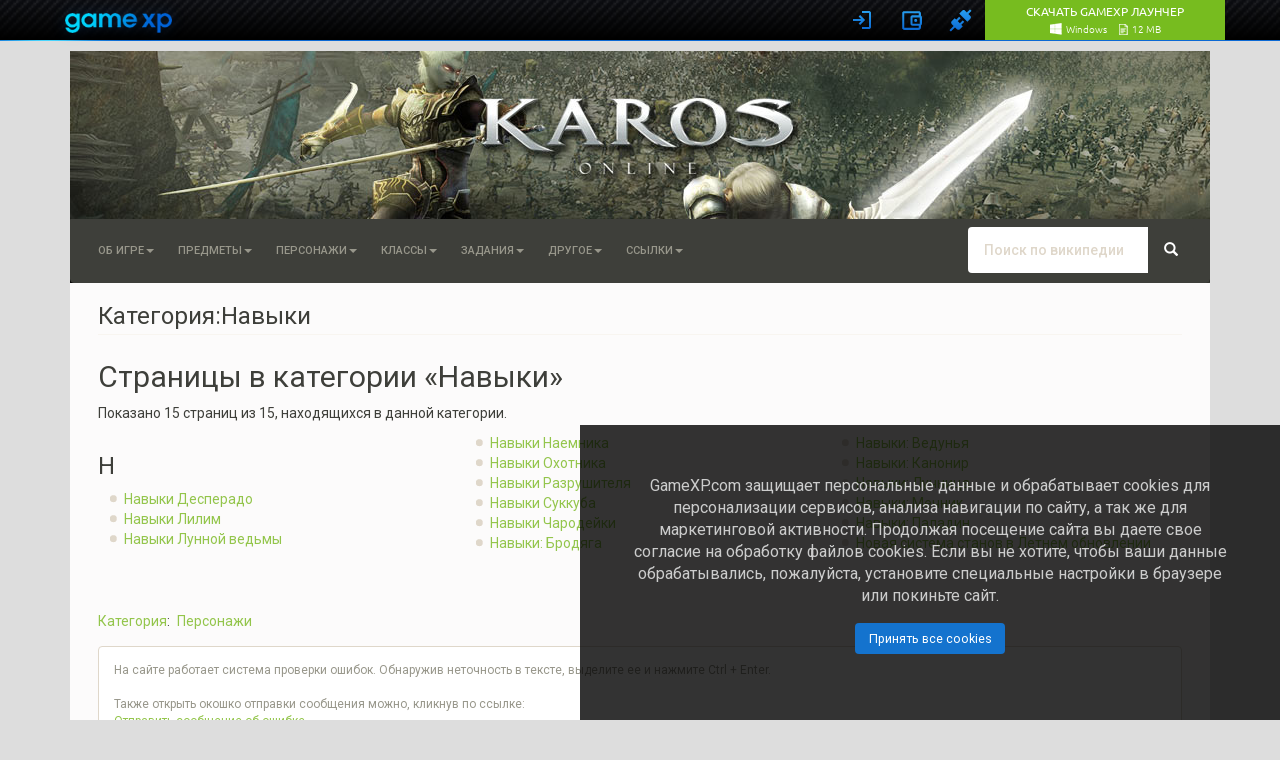

--- FILE ---
content_type: text/html; charset=UTF-8
request_url: https://www.gamexp.com/ru/wiki/karos/%D0%9D%D0%B0%D0%B2%D1%8B%D0%BA%D0%B8
body_size: 12617
content:
<!DOCTYPE html>
<html lang="ru" dir="ltr" class="client-nojs">
<head>
<script>gmxp=new function(){var _base_url="//globalstatic-mcs.gamexp.com/global_lib_v2-pr",_loader_modules={},_loader_listeners=[],_loader_is_execute=!1,_loader_queue={js:[],css:[]},_loader_resources={},_log=function(e){window.console&&window.console.log&&window.console.log(e)},_loader_process_queue=function(e){if(0<_loader_queue[e].length){var o,r=_loader_queue[e].shift();switch(e){case"js":(o=document.createElement("script")).src=r,o["async"]=!1,_loader_is_execute=!0;var a=function(){_loader_is_execute=!1;var e=_loader_resources[r].mods;if(e)for(var o=0;o<e.length;++o)_loader_modules[e[o]]=!0;_loader_notify(),_loader_execute()};o.addEventListener?o.addEventListener("load",a):o.onreadystatechange=function(){"complete"!=this.readyState&&"loaded"!=this.readyState||(a.call(this),o.onreadystatechange=null)},document.getElementsByTagName("head")[0].appendChild(o);break;case"css":document.createStyleSheet?document.createStyleSheet(r):((o=document.createElement("link")).href=r,o.rel="stylesheet",o.type="text/css",document.getElementsByTagName("head")[0].appendChild(o)),_loader_execute();break;default:_loader_execute()}}else"js"!=e||_loader_modules["@page"]||(_loader_modules["@page"]=!0,_loader_notify())},_loader_execute=function(){_loader_is_execute||(_loader_process_queue("css"),_loader_process_queue("js"))},_loader_check_required=function(required){for(var i=0;i<required.length;i++){var requrement=required[i];if("~"==requrement.substr(0,1)){requrement=requrement.substr(1);try{if(!eval(requrement))return!1}catch(e){return!1}}else if(!_loader_modules[requrement])return!1}return!0},_exec_safe=function(e){try{e()}catch(o){_log(o.message),_log(o.stack)}},_loader_notify=function(){for(var e=[],o=0;o<_loader_listeners.length;o++){var r=_loader_listeners[o];r&&_loader_check_required(r.required)?_exec_safe(r.func):e.push(r)}_loader_listeners=e},_page_loaded=!1,_page_onload=function(){_page_loaded||(_page_loaded=!0,window.setTimeout(_loader_execute,1))},_load_resource=(window.onload=_page_onload,window.addEventListener?window.addEventListener("load",_page_onload,!1):window.attachEvent&&window.attachEvent("onload",_page_onload),function(e,o,r){_loader_resources[o]||(_loader_resources[o]={type:e,mods:r},_loader_queue[e].push(o),_page_loaded&&window.setTimeout(_loader_execute,1))});this.loadJs=function(e,o){_load_resource("js",e,o)},this.loadCss=function(e){_load_resource("css",e)},this.loadLibJs=function(e,o){_load_resource("js",_base_url+"/"+e,o)},this.loadLibCss=function(e){_load_resource("css",_base_url+"/"+e)},this.processLoadQueue=function(){_loader_execute()},this.onReady=function(e,o,r){_loader_check_required(e)?_exec_safe(o):(e={required:e,func:o},r?_loader_listeners.unshift(e):_loader_listeners.push(e))},this._readyModules=function(e){for(var o=0;o<e.length;++o)_loader_modules[e[o]]=!0;_loader_notify()}},window.$||($=jQuery=function(e){return"function"==typeof e?(gmxp.onReady(["jq"],function(){$(e)}),this):{ready:this}});</script>
<link rel="stylesheet" href="//globalstatic-mcs.gamexp.com/global_lib_v2-pr/gmxp/styles/default/styles.min.css?v=7dd5122969c51f1ac42e15c71e6684f8" />
<link rel="stylesheet" href="//globalstatic-mcs.gamexp.com/global_lib_v2-pr/authbar/styles/model21/styles.min.css?v=b2a3dc7aade3144e510e3dab0b3e6766" />
<script src="//globalstatic-mcs.gamexp.com/global_lib_v2-pr/jQuery/jquery-1.11.3.min.js?v=254f035aeeb600830b9791be05d77e5d"></script><script>gmxp._readyModules(["jq"])</script>
<script src="//globalstatic-mcs.gamexp.com/global_lib_v2-pr/pack-lang.ru_RU.min.js?v=14dc32c1c29a6c247494160705891538"></script>
<script src="//globalstatic-mcs.gamexp.com/global_lib_v2-pr/authbar/styles/model21/templates.min.js?v=1a4c8ae1e0970be75acd094fe59cc9b0"></script>
<script src="//globalstatic-mcs.gamexp.com/global_lib_v2-pr/pack-lib.min.js?v=4fb6738e4b3a65e7f713fa7f7f89f336"></script><script>gmxp._readyModules(["underscore", "jq_cookie", "jq_json", "jq_easing", "jq_xdr", "easyxdm", "sly", "md5", "sha1", "util", "observers", "popup", "cookie", "i18n", "tpl", "registry", "notify_messages", "ajax", "log", "pageFocus", "eva", "ap", "bowser", "install_guide_kit", "authbar", "passport", "bank", "form"])</script>
<script language='javascript'>
        gmxp.onReady(['jq', 'ajax', 'authbar'], function(){$(function() {
            gmxp.ajax.setActionUrl('Lib.Authbar.*', '/ajax/handler.php');            gmxp.cookie.domain_global = ".gamexp.com";
            gmxp.authbar.init({
                "pid":48,
                "reload":true,
                "user":{
                    "auth":0,
                    "hawker_params":{
                        "recommended":{
                            "block_id":112
                        },
                        "banner":{
                            "block_id":123
                        }
                    },
                    "known":false
                },
                "show_banner":false,
                "events":{},
                "eap_show":[
                    "vk",
                    "fb",
                    "steam",
                    "discord",
                    "mm",
                    "ya"
                ],
                "view_params":{
                    "no_gc_url":true,
                    "eap_options":{
                        "mr":{
                            "projects":[
                                {
                                    "eap":"mr66",
                                    "pid":66
                                },
                                {
                                    "eap":"mr48",
                                    "pid":48
                                },
                                {
                                    "eap":"mr88",
                                    "pid":88
                                },
                                {
                                    "eap":"mr34",
                                    "pid":34
                                },
                                {
                                    "eap":"mr900",
                                    "pid":900
                                },
                                {
                                    "eap":"mr990",
                                    "pid":990
                                },
                                {
                                    "eap":"mr991",
                                    "pid":991
                                },
                                {
                                    "eap":"mr993",
                                    "pid":993
                                },
                                {
                                    "eap":"mr994",
                                    "pid":994
                                },
                                {
                                    "eap":"mr3",
                                    "pid":3
                                }
                            ]
                        }
                    },
                    "captcha_mode":"yandex",
                    "cookie_notify":true
                },
                "game_region":""
            });
            gmxp.authbar.autoLogin();        })});
        </script>
<script language="javascript">
            $(document).ready(function(){
                $("li.dropdown").click(
                    function()
                    {
                        $(this).toggleClass("open");
                    }
                );
            });
        </script>
<style>
                .p-logo {
                    margin-top:         41px;
                    margin-bottom:      -80px;
                }
            </style>

<style>.navbar, #p-contentnavigation, #p-personal .p-personal-tools {display: none;} </style>
<script language="JavaScript">
        $(document).ready(function(){
            $(".navbar, #p-contentnavigation, #p-personal .p-personal-tools").show();
        });
        </script>
<meta charset="UTF-8" />
<title>Категория:Навыки — wiki-энциклопедия игры Karos</title>
<script>document.documentElement.className = document.documentElement.className.replace( /(^|\s)client-nojs(\s|$)/, "$1client-js$2" );</script>
<script>window.RLQ = window.RLQ || []; window.RLQ.push( function () {
mw.config.set({"wgCanonicalNamespace":"Category","wgCanonicalSpecialPageName":!1,"wgNamespaceNumber":14,"wgPageName":"Категория:Навыки","wgTitle":"Навыки","wgCurRevisionId":39852,"wgRevisionId":39852,"wgArticleId":463,"wgIsArticle":!0,"wgIsRedirect":!1,"wgAction":"view","wgUserName":null,"wgUserGroups":["*"],"wgCategories":["Персонажи"],"wgBreakFrames":!1,"wgPageContentLanguage":"ru","wgPageContentModel":"wikitext","wgSeparatorTransformTable":[",\t."," \t,"],"wgDigitTransformTable":["",""],"wgDefaultDateFormat":"dmy","wgMonthNames":["","январь","февраль","март","апрель","май","июнь","июль","август","сентябрь","октябрь","ноябрь","декабрь"],"wgMonthNamesShort":["","янв","фев","мар","апр","май","июн","июл","авг","сен","окт","ноя","дек"],"wgRelevantPageName":"Категория:Навыки","wgRelevantArticleId":463,"wgIsProbablyEditable":!1,
"wgRestrictionEdit":[],"wgRestrictionMove":[],"wgRedirectedFrom":"Навыки","wgMediaViewerOnClick":!0,"wgMediaViewerEnabledByDefault":!0,"wgWikiEditorEnabledModules":{"toolbar":!0,"dialogs":!0,"preview":!1,"publish":!1},"wgFlaggedRevsParams":{"tags":{"accuracy":{"levels":3,"quality":2,"pristine":4},"depth":{"levels":3,"quality":1,"pristine":4},"style":{"levels":3,"quality":1,"pristine":4}}},"wgStableRevisionId":39852,"wgInternalRedirectTargetUrl":"/ru/wiki/karos/%D0%9A%D0%B0%D1%82%D0%B5%D0%B3%D0%BE%D1%80%D0%B8%D1%8F:%D0%9D%D0%B0%D0%B2%D1%8B%D0%BA%D0%B8"});mw.loader.implement("user.options",function($,jQuery){mw.user.options.set({"variant":"ru"});});mw.loader.implement("user.tokens",function($,jQuery){mw.user.tokens.set({"editToken":"+\\","patrolToken":"+\\","watchToken":"+\\"});});mw.loader.load(["mediawiki.action.view.redirect","mediawiki.page.startup","mediawiki.legacy.wikibits"]);
} );</script>
<link rel="stylesheet" href="/ru/wiki/karos/load.php?debug=false&amp;lang=ru&amp;modules=ext.bootstrap.styles%7Cext.flaggedRevs.basic%7Cmediawiki.action.view.categoryPage.styles%7Cmediawiki.helplink&amp;only=styles&amp;skin=chameleon" />
<meta name="ResourceLoaderDynamicStyles" content="" />
<link rel="stylesheet" href="/ru/wiki/karos/load.php?debug=false&amp;lang=ru&amp;modules=site&amp;only=styles&amp;skin=chameleon" />
<style>a:lang(ar),a:lang(kk-arab),a:lang(mzn),a:lang(ps),a:lang(ur){text-decoration:none}</style>
<script async="" src="/ru/wiki/karos/load.php?debug=false&amp;lang=ru&amp;modules=startup&amp;only=scripts&amp;skin=chameleon"></script>
<meta name="generator" content="MediaWiki 1.26.2" />
<meta name="viewport" content="width=device-width, initial-scale=1.0" />
<link rel="shortcut icon" href="/ru/wiki/skins/karos/favicon.ico" />
<link rel="search" type="application/opensearchdescription+xml" href="/ru/wiki/karos/opensearch_desc.php" title="wiki-энциклопедия игры Karos на русском" />
<link rel="EditURI" type="application/rsd+xml" href="http://www.gamexp.com/ru/wiki/karos/api.php?action=rsd" />
<link rel="alternate" type="application/atom+xml" title="Wiki Karos — Atom-лента" href="/ru/wiki/karos/index.php?title=%D0%A1%D0%BB%D1%83%D0%B6%D0%B5%D0%B1%D0%BD%D0%B0%D1%8F:%D0%A1%D0%B2%D0%B5%D0%B6%D0%B8%D0%B5_%D0%BF%D1%80%D0%B0%D0%B2%D0%BA%D0%B8&amp;feed=atom" />
<link rel="canonical" href="http://www.gamexp.com/ru/wiki/karos/%D0%9A%D0%B0%D1%82%D0%B5%D0%B3%D0%BE%D1%80%D0%B8%D1%8F:%D0%9D%D0%B0%D0%B2%D1%8B%D0%BA%D0%B8" />
</head>
<body class="mediawiki ltr sitedir-ltr ns-14 ns-subject page-Категория_Навыки layout-standard skin-chameleon action-view">
<div id="gmxp_authbar_container" class="gmxp_authbar_container ">
            <noscript><div class="gmxp_authbar_error_noscript">
            &#1044;&#1083;&#1103; &#1082;&#1086;&#1088;&#1088;&#1077;&#1082;&#1090;&#1085;&#1086;&#1081; &#1088;&#1072;&#1073;&#1086;&#1090;&#1099; &#1080; &#1072;&#1074;&#1090;&#1086;&#1088;&#1080;&#1079;&#1072;&#1094;&#1080;&#1080; &#1074; &#1089;&#1080;&#1089;&#1090;&#1077;&#1084;&#1077; &#1085;&#1077;&#1086;&#1073;&#1093;&#1086;&#1076;&#1080;&#1084;&#1086; &#1074;&#1082;&#1083;&#1102;&#1095;&#1080;&#1090;&#x044C; JavaScript.
            </div></noscript>
        </div><div id="google_translate_element" style="width: 1140px; margin:10px auto; position:relative; top:85px; left:10px; z-index: 9999;"></div>
<script type="text/javascript">
function googleTranslateElementInit() {
  new google.translate.TranslateElement({
    pageLanguage: 'ru',
    layout: google.translate.TranslateElement.InlineLayout.SIMPLE,
    autoDisplay: true
  },
 'google_translate_element');
}
</script>
<script type="text/javascript" src="//translate.google.com/translate_a/element.js?cb=googleTranslateElementInit"></script>
<script>
    window.setInterval(function() {
        try {
            var f = $('div.skiptranslate iframe');
            $('#js_gmxp_authbar_master').css('top', (f.is(':visible') ? f.height() : 0) + 'px');
        } catch(e) {}
    }, 1000);
</script>
                
	<div class="container">
		<div class="row">
			<div class="col-lg-12">
				<!-- logo and main page link -->
				<div id="p-logo" class="p-logo media-large" role="banner">
					<a href="/ru/wiki/karos/%D0%97%D0%B0%D0%B3%D0%BB%D0%B0%D0%B2%D0%BD%D0%B0%D1%8F_%D1%81%D1%82%D1%80%D0%B0%D0%BD%D0%B8%D1%86%D0%B0" title="Перейти на заглавную страницу"><img src="/ru/wiki/skins/karos/logo_placeholder.png" alt="Wiki Karos" /></a>
				</div>

			</div>
		</div>
		<div class="row">
			<div class="col-lg-12">
			</div>
		</div>
		<div class="row">
			<div class="col-lg-12">
				<!-- navigation bar -->
				<nav class="navbar navbar-default p-navbar" role="navigation" id="mw-navigation">
					<div class="container-fluid">
						<div class="navbar-header">

							<button type="button" class="navbar-toggle collapsed" data-toggle="collapse" data-target="#mw-navigation-collapse">
								<span class="sr-only">Toggle navigation</span>
								<span class="icon-bar"></span><span class="icon-bar"></span><span class="icon-bar"></span>
							</button>


						</div>

						<div class="collapse navbar-collapse" id="mw-navigation-collapse"><ul class="nav navbar-nav"></ul>
<ul class="nav navbar-nav"><li class="dropdown"><a class="dropdown-toggle chameleon-menu" href="#"  data-toggle="dropdown">Об игре<b class="caret"></b></a><ul class="dropdown-menu"><li><a href="/ru/wiki/karos/%D0%9A%D0%B0%D1%82%D0%B5%D0%B3%D0%BE%D1%80%D0%B8%D1%8F:%D0%9F%D0%B5%D1%80%D0%B2%D1%8B%D0%B5_%D1%88%D0%B0%D0%B3%D0%B8">Первые шаги</a></li><li><a href="/ru/wiki/karos/%D0%9A%D0%B0%D1%82%D0%B5%D0%B3%D0%BE%D1%80%D0%B8%D1%8F:%D0%A4%D0%BB%D0%B5%D1%82%D1%82%D0%B0">Флетта</a></li><li><a href="/ru/wiki/karos/%D0%9A%D0%B0%D1%82%D0%B5%D0%B3%D0%BE%D1%80%D0%B8%D1%8F:%D0%98%D0%B3%D1%80%D0%BE%D0%B2%D0%B0%D1%8F_%D0%B2%D0%B0%D0%BB%D1%8E%D1%82%D0%B0">Игровая валюта</a></li><li><a href="/ru/wiki/karos/%D0%9A%D0%B0%D1%82%D0%B5%D0%B3%D0%BE%D1%80%D0%B8%D1%8F:%D0%9D%D0%B0%D0%B2%D1%8B%D0%BA%D0%B8">Навыки</a></li><li><a href="/ru/wiki/karos/%D0%9A%D0%B0%D1%82%D0%B5%D0%B3%D0%BE%D1%80%D0%B8%D1%8F:%D0%A7%D0%B0%D1%80%D0%BE%D0%B2%D0%B0%D0%BD%D0%B8%D0%B5">Чарование</a></li><li><a href="/ru/wiki/karos/%D0%9A%D0%B0%D1%82%D0%B5%D0%B3%D0%BE%D1%80%D0%B8%D1%8F:%D0%9A%D0%BE%D0%BC%D0%BF%D0%BB%D0%B5%D0%BA%D1%82%D1%8B">Комплекты</a></li><li><a href="/ru/wiki/karos/%D0%9A%D0%B0%D1%82%D0%B5%D0%B3%D0%BE%D1%80%D0%B8%D1%8F:%D0%A0%D0%B5%D0%BC%D0%B5%D1%81%D0%BB%D0%BE">Ремесло</a></li><li><a href="/ru/wiki/karos/%D0%9A%D0%B0%D1%82%D0%B5%D0%B3%D0%BE%D1%80%D0%B8%D1%8F:%D0%9B%D0%BE%D0%BA%D0%B0%D1%86%D0%B8%D0%B8">Локации</a></li><li><a href="/ru/wiki/karos/%D0%9A%D0%B0%D1%82%D0%B5%D0%B3%D0%BE%D1%80%D0%B8%D1%8F:%D0%9C%D0%B0%D1%83%D0%BD%D1%82%D1%8B_%D0%B8_%D0%BF%D0%B8%D1%82%D0%BE%D0%BC%D1%86%D1%8B">Маунты и питомцы</a></li></ul></li><li class="dropdown"><a class="dropdown-toggle chameleon-menu" href="#"  data-toggle="dropdown">Предметы<b class="caret"></b></a><ul class="dropdown-menu"><li class="dropdown"><a href="/ru/wiki/karos/%D0%9E%D1%80%D1%83%D0%B6%D0%B8%D0%B5:%D0%9E%D1%84%D0%B8%D1%86%D0%B8%D0%B0%D0%BB%D1%8C%D0%BD%D0%B0%D1%8F%D0%91%D0%B0%D0%B7%D0%B0">Оружие</a><a class="dropdown-toggle return-false" href="#"  data-toggle="dropdown"><b class="caret"></b></a><ul class="dropdown-menu"><li class="dropdown"><a href="/ru/wiki/karos/%D0%9E%D1%80%D1%83%D0%B6%D0%B8%D0%B5_%D0%91%D1%80%D0%BE%D0%B4%D1%8F%D0%B3%D0%B8:%D0%9E%D1%84%D0%B8%D1%86%D0%B8%D0%B0%D0%BB%D1%8C%D0%BD%D0%B0%D1%8F%D0%91%D0%B0%D0%B7%D0%B0">Бродяги</a><a class="dropdown-toggle return-false" href="#"  data-toggle="dropdown"><b class="caret"></b></a><ul class="dropdown-menu"><li><a href="/ru/wiki/karos/%D0%94%D0%BE%D0%BF._%D0%9A%D0%B8%D0%BD%D0%B6%D0%B0%D0%BB:%D0%9E%D1%84%D0%B8%D1%86%D0%B8%D0%B0%D0%BB%D1%8C%D0%BD%D0%B0%D1%8F%D0%91%D0%B0%D0%B7%D0%B0">Доп. Кинжал</a></li><li><a href="/ru/wiki/karos/%D0%94%D0%BE%D0%BF._%D0%9C%D0%B5%D1%87:%D0%9E%D1%84%D0%B8%D1%86%D0%B8%D0%B0%D0%BB%D1%8C%D0%BD%D0%B0%D1%8F%D0%91%D0%B0%D0%B7%D0%B0">Доп. Меч</a></li></ul></li><li class="dropdown"><a href="/ru/wiki/karos/%D0%9E%D1%80%D1%83%D0%B6%D0%B8%D0%B5_%D0%92%D0%B5%D0%B4%D1%83%D0%BD%D1%8C%D0%B8:%D0%9E%D1%84%D0%B8%D1%86%D0%B8%D0%B0%D0%BB%D1%8C%D0%BD%D0%B0%D1%8F%D0%91%D0%B0%D0%B7%D0%B0">Ведуньи</a><a class="dropdown-toggle return-false" href="#"  data-toggle="dropdown"><b class="caret"></b></a><ul class="dropdown-menu"><li><a href="/ru/wiki/karos/%D0%9F%D0%BE%D1%81%D0%BE%D1%85_%D0%92%D0%B5%D0%B4%D1%83%D0%BD%D1%8C%D0%B8:%D0%9E%D1%84%D0%B8%D1%86%D0%B8%D0%B0%D0%BB%D1%8C%D0%BD%D0%B0%D1%8F%D0%91%D0%B0%D0%B7%D0%B0">Посох Ведуньи</a></li></ul></li><li class="dropdown"><a href="/ru/wiki/karos/%D0%9E%D1%80%D1%83%D0%B6%D0%B8%D0%B5_%D0%9A%D0%B0%D0%BD%D0%BE%D0%BD%D0%B8%D1%80%D0%B0:%D0%9E%D1%84%D0%B8%D1%86%D0%B8%D0%B0%D0%BB%D1%8C%D0%BD%D0%B0%D1%8F%D0%91%D0%B0%D0%B7%D0%B0">Канонира</a><a class="dropdown-toggle return-false" href="#"  data-toggle="dropdown"><b class="caret"></b></a><ul class="dropdown-menu"><li><a href="/ru/wiki/karos/%D0%93%D1%80%D0%B0%D0%BD%D0%B0%D1%82%D0%BE%D0%BC%D0%B5%D1%82:%D0%9E%D1%84%D0%B8%D1%86%D0%B8%D0%B0%D0%BB%D1%8C%D0%BD%D0%B0%D1%8F%D0%91%D0%B0%D0%B7%D0%B0">Гранатомет</a></li><li><a href="/ru/wiki/karos/%D0%A0%D1%83%D0%B6%D1%8C%D0%B5:%D0%9E%D1%84%D0%B8%D1%86%D0%B8%D0%B0%D0%BB%D1%8C%D0%BD%D0%B0%D1%8F%D0%91%D0%B0%D0%B7%D0%B0">Ружье</a></li></ul></li><li class="dropdown"><a href="/ru/wiki/karos/%D0%9E%D1%80%D1%83%D0%B6%D0%B8%D0%B5_%D0%9B%D1%83%D1%87%D0%BD%D0%B8%D1%86%D1%8B:%D0%9E%D1%84%D0%B8%D1%86%D0%B8%D0%B0%D0%BB%D1%8C%D0%BD%D0%B0%D1%8F%D0%91%D0%B0%D0%B7%D0%B0">Лучницы</a><a class="dropdown-toggle return-false" href="#"  data-toggle="dropdown"><b class="caret"></b></a><ul class="dropdown-menu"><li><a href="/ru/wiki/karos/%D0%9B%D1%83%D0%BA:%D0%9E%D1%84%D0%B8%D1%86%D0%B8%D0%B0%D0%BB%D1%8C%D0%BD%D0%B0%D1%8F%D0%91%D0%B0%D0%B7%D0%B0">Лук</a></li></ul></li><li class="dropdown"><a href="/ru/wiki/karos/%D0%9E%D1%80%D1%83%D0%B6%D0%B8%D0%B5_%D0%9C%D0%B5%D1%87%D0%BD%D0%B8%D0%BA%D0%B0:%D0%9E%D1%84%D0%B8%D1%86%D0%B8%D0%B0%D0%BB%D1%8C%D0%BD%D0%B0%D1%8F%D0%91%D0%B0%D0%B7%D0%B0">Мечника</a><a class="dropdown-toggle return-false" href="#"  data-toggle="dropdown"><b class="caret"></b></a><ul class="dropdown-menu"><li><a href="/ru/wiki/karos/%D0%94%D0%B2%D1%83%D1%80%D1%83%D1%87%D0%BD%D1%8B%D0%B9_%D0%BC%D0%B5%D1%87:%D0%9E%D1%84%D0%B8%D1%86%D0%B8%D0%B0%D0%BB%D1%8C%D0%BD%D0%B0%D1%8F%D0%91%D0%B0%D0%B7%D0%B0">Двуручный меч</a></li><li><a href="/ru/wiki/karos/%D0%9A%D0%BE%D0%BF%D1%8C%D0%B5:%D0%9E%D1%84%D0%B8%D1%86%D0%B8%D0%B0%D0%BB%D1%8C%D0%BD%D0%B0%D1%8F%D0%91%D0%B0%D0%B7%D0%B0">Копье</a></li></ul></li><li class="dropdown"><a href="/ru/wiki/karos/%D0%9E%D1%80%D1%83%D0%B6%D0%B8%D0%B5_%D0%9F%D0%B0%D0%BB%D0%B0%D0%B4%D0%B8%D0%BD%D0%B0:%D0%9E%D1%84%D0%B8%D1%86%D0%B8%D0%B0%D0%BB%D1%8C%D0%BD%D0%B0%D1%8F%D0%91%D0%B0%D0%B7%D0%B0">Паладина</a><a class="dropdown-toggle return-false" href="#"  data-toggle="dropdown"><b class="caret"></b></a><ul class="dropdown-menu"><li><a href="/ru/wiki/karos/%D0%9C%D0%B5%D1%87:%D0%9E%D1%84%D0%B8%D1%86%D0%B8%D0%B0%D0%BB%D1%8C%D0%BD%D0%B0%D1%8F%D0%91%D0%B0%D0%B7%D0%B0">Меч</a></li><li><a href="/ru/wiki/karos/%D0%A9%D0%B8%D1%82:%D0%9E%D1%84%D0%B8%D1%86%D0%B8%D0%B0%D0%BB%D1%8C%D0%BD%D0%B0%D1%8F%D0%91%D0%B0%D0%B7%D0%B0">Щит</a></li></ul></li><li><a href="/ru/wiki/karos/%D0%9E%D1%80%D1%83%D0%B6%D0%B8%D0%B5_%D0%A7%D0%B0%D1%80%D0%BE%D0%B4%D0%B5%D0%B9%D0%BA%D0%B8:%D0%9E%D1%84%D0%B8%D1%86%D0%B8%D0%B0%D0%BB%D1%8C%D0%BD%D0%B0%D1%8F%D0%91%D0%B0%D0%B7%D0%B0">Чародейки</a></li><li><a href="/ru/wiki/karos/%D0%9F%D0%BE%D1%81%D0%BE%D1%85_%D0%A7%D0%B0%D1%80%D0%BE%D0%B4%D0%B5%D0%B9%D0%BA%D0%B8:%D0%9E%D1%84%D0%B8%D1%86%D0%B8%D0%B0%D0%BB%D1%8C%D0%BD%D0%B0%D1%8F%D0%91%D0%B0%D0%B7%D0%B0">Посох Чародейки</a></li><li><a href="/ru/wiki/karos/%D0%9B%D0%B5%D0%B3%D0%B5%D0%BD%D0%B4%D0%B0%D1%80%D0%BD%D0%BE%D0%B5_%D0%BE%D1%80%D1%83%D0%B6%D0%B8%D0%B5_105_%D1%83%D1%80%D0%BE%D0%B2%D0%BD%D1%8F">Легендарное оружие</a></li><li><a href="/ru/wiki/karos/%D0%9E%D1%80%D1%83%D0%B6%D0%B8%D0%B5_%D0%B0%D0%BD%D0%B3%D0%B5%D0%BB%D0%B0_107_%D1%83%D1%80%D0%BE%D0%B2%D0%BD%D1%8F">Оружие ангела (107 могучее оружие)</a></li></ul></li><li class="dropdown"><a href="/ru/wiki/karos/%D0%94%D0%BE%D1%81%D0%BF%D0%B5%D1%85%D0%B8:%D0%9E%D1%84%D0%B8%D1%86%D0%B8%D0%B0%D0%BB%D1%8C%D0%BD%D0%B0%D1%8F%D0%91%D0%B0%D0%B7%D0%B0">Доспехи</a><a class="dropdown-toggle return-false" href="#"  data-toggle="dropdown"><b class="caret"></b></a><ul class="dropdown-menu"><li class="dropdown"><a href="/ru/wiki/karos/%D0%94%D0%BE%D1%81%D0%BF%D0%B5%D1%85%D0%B8_%D0%91%D1%80%D0%BE%D0%B4%D1%8F%D0%B3%D0%B8:%D0%9E%D1%84%D0%B8%D1%86%D0%B8%D0%B0%D0%BB%D1%8C%D0%BD%D0%B0%D1%8F%D0%91%D0%B0%D0%B7%D0%B0">Бродяги</a><a class="dropdown-toggle return-false" href="#"  data-toggle="dropdown"><b class="caret"></b></a><ul class="dropdown-menu"><li><a href="/ru/wiki/karos/%D0%94%D0%BE%D1%81%D0%BF%D0%B5%D1%85%D0%B8_%D0%91%D1%80%D0%BE%D0%B4%D1%8F%D0%B3%D0%B8_%D0%A2%D0%BE%D1%80%D1%81:%D0%9E%D1%84%D0%B8%D1%86%D0%B8%D0%B0%D0%BB%D1%8C%D0%BD%D0%B0%D1%8F%D0%91%D0%B0%D0%B7%D0%B0">Торс</a></li><li><a href="/ru/wiki/karos/%D0%94%D0%BE%D1%81%D0%BF%D0%B5%D1%85%D0%B8_%D0%91%D1%80%D0%BE%D0%B4%D1%8F%D0%B3%D0%B8_%D0%9D%D0%BE%D0%B3%D0%B8:%D0%9E%D1%84%D0%B8%D1%86%D0%B8%D0%B0%D0%BB%D1%8C%D0%BD%D0%B0%D1%8F%D0%91%D0%B0%D0%B7%D0%B0">Ноги</a></li><li><a href="/ru/wiki/karos/%D0%94%D0%BE%D1%81%D0%BF%D0%B5%D1%85%D0%B8_%D0%91%D1%80%D0%BE%D0%B4%D1%8F%D0%B3%D0%B8_%D0%A0%D1%83%D0%BA%D0%B0%D0%B2%D0%B8%D1%86%D1%8B:%D0%9E%D1%84%D0%B8%D1%86%D0%B8%D0%B0%D0%BB%D1%8C%D0%BD%D0%B0%D1%8F%D0%91%D0%B0%D0%B7%D0%B0">Рукавицы</a></li><li><a href="/ru/wiki/karos/%D0%94%D0%BE%D1%81%D0%BF%D0%B5%D1%85%D0%B8_%D0%91%D1%80%D0%BE%D0%B4%D1%8F%D0%B3%D0%B8_%D0%9E%D0%B1%D1%83%D0%B2%D1%8C:%D0%9E%D1%84%D0%B8%D1%86%D0%B8%D0%B0%D0%BB%D1%8C%D0%BD%D0%B0%D1%8F%D0%91%D0%B0%D0%B7%D0%B0">Обувь</a></li><li><a href="/ru/wiki/karos/%D0%94%D0%BE%D1%81%D0%BF%D0%B5%D1%85%D0%B8_%D0%91%D1%80%D0%BE%D0%B4%D1%8F%D0%B3%D0%B8_%D0%9A%D0%BE%D1%81%D1%82%D1%8E%D0%BC%D1%8B:%D0%9E%D1%84%D0%B8%D1%86%D0%B8%D0%B0%D0%BB%D1%8C%D0%BD%D0%B0%D1%8F%D0%91%D0%B0%D0%B7%D0%B0">Костюмы</a></li></ul></li><li class="dropdown"><a href="/ru/wiki/karos/%D0%94%D0%BE%D1%81%D0%BF%D0%B5%D1%85%D0%B8_%D0%92%D0%B5%D0%B4%D1%83%D0%BD%D1%8C%D0%B8:%D0%9E%D1%84%D0%B8%D1%86%D0%B8%D0%B0%D0%BB%D1%8C%D0%BD%D0%B0%D1%8F%D0%91%D0%B0%D0%B7%D0%B0">Ведуньи</a><a class="dropdown-toggle return-false" href="#"  data-toggle="dropdown"><b class="caret"></b></a><ul class="dropdown-menu"><li><a href="/ru/wiki/karos/%D0%94%D0%BE%D1%81%D0%BF%D0%B5%D1%85%D0%B8_%D0%92%D0%B5%D0%B4%D1%83%D0%BD%D1%8C%D0%B8_%D0%A2%D0%BE%D1%80%D1%81:%D0%9E%D1%84%D0%B8%D1%86%D0%B8%D0%B0%D0%BB%D1%8C%D0%BD%D0%B0%D1%8F%D0%91%D0%B0%D0%B7%D0%B0">Торс</a></li><li><a href="/ru/wiki/karos/%D0%94%D0%BE%D1%81%D0%BF%D0%B5%D1%85%D0%B8_%D0%92%D0%B5%D0%B4%D1%83%D0%BD%D1%8C%D0%B8_%D0%9D%D0%BE%D0%B3%D0%B8:%D0%9E%D1%84%D0%B8%D1%86%D0%B8%D0%B0%D0%BB%D1%8C%D0%BD%D0%B0%D1%8F%D0%91%D0%B0%D0%B7%D0%B0">Ноги</a></li><li><a href="/ru/wiki/karos/%D0%94%D0%BE%D1%81%D0%BF%D0%B5%D1%85%D0%B8_%D0%92%D0%B5%D0%B4%D1%83%D0%BD%D1%8C%D0%B8_%D0%A0%D1%83%D0%BA%D0%B0%D0%B2%D0%B8%D1%86%D1%8B:%D0%9E%D1%84%D0%B8%D1%86%D0%B8%D0%B0%D0%BB%D1%8C%D0%BD%D0%B0%D1%8F%D0%91%D0%B0%D0%B7%D0%B0">Рукавицы</a></li><li><a href="/ru/wiki/karos/%D0%94%D0%BE%D1%81%D0%BF%D0%B5%D1%85%D0%B8_%D0%92%D0%B5%D0%B4%D1%83%D0%BD%D1%8C%D0%B8_%D0%9E%D0%B1%D1%83%D0%B2%D1%8C:%D0%9E%D1%84%D0%B8%D1%86%D0%B8%D0%B0%D0%BB%D1%8C%D0%BD%D0%B0%D1%8F%D0%91%D0%B0%D0%B7%D0%B0">Обувь</a></li><li><a href="/ru/wiki/karos/%D0%94%D0%BE%D1%81%D0%BF%D0%B5%D1%85%D0%B8_%D0%92%D0%B5%D0%B4%D1%83%D0%BD%D1%8C%D0%B8_%D0%9A%D0%BE%D1%81%D1%82%D1%8E%D0%BC%D1%8B:%D0%9E%D1%84%D0%B8%D1%86%D0%B8%D0%B0%D0%BB%D1%8C%D0%BD%D0%B0%D1%8F%D0%91%D0%B0%D0%B7%D0%B0">Костюмы</a></li></ul></li><li class="dropdown"><a href="/ru/wiki/karos/%D0%94%D0%BE%D1%81%D0%BF%D0%B5%D1%85%D0%B8_%D0%9A%D0%B0%D0%BD%D0%BE%D0%BD%D0%B8%D1%80%D0%B0:%D0%9E%D1%84%D0%B8%D1%86%D0%B8%D0%B0%D0%BB%D1%8C%D0%BD%D0%B0%D1%8F%D0%91%D0%B0%D0%B7%D0%B0">Канонира</a><a class="dropdown-toggle return-false" href="#"  data-toggle="dropdown"><b class="caret"></b></a><ul class="dropdown-menu"><li><a href="/ru/wiki/karos/%D0%94%D0%BE%D1%81%D0%BF%D0%B5%D1%85%D0%B8_%D0%9A%D0%B0%D0%BD%D0%BE%D0%BD%D0%B8%D1%80%D0%B0_%D0%A2%D0%BE%D1%80%D1%81:%D0%9E%D1%84%D0%B8%D1%86%D0%B8%D0%B0%D0%BB%D1%8C%D0%BD%D0%B0%D1%8F%D0%91%D0%B0%D0%B7%D0%B0">Торс</a></li><li><a href="/ru/wiki/karos/%D0%94%D0%BE%D1%81%D0%BF%D0%B5%D1%85%D0%B8_%D0%9A%D0%B0%D0%BD%D0%BE%D0%BD%D0%B8%D1%80%D0%B0_%D0%9D%D0%BE%D0%B3%D0%B8:%D0%9E%D1%84%D0%B8%D1%86%D0%B8%D0%B0%D0%BB%D1%8C%D0%BD%D0%B0%D1%8F%D0%91%D0%B0%D0%B7%D0%B0">Ноги</a></li><li><a href="/ru/wiki/karos/%D0%94%D0%BE%D1%81%D0%BF%D0%B5%D1%85%D0%B8_%D0%9A%D0%B0%D0%BD%D0%BE%D0%BD%D0%B8%D1%80%D0%B0_%D0%A0%D1%83%D0%BA%D0%B0%D0%B2%D0%B8%D1%86%D1%8B:%D0%9E%D1%84%D0%B8%D1%86%D0%B8%D0%B0%D0%BB%D1%8C%D0%BD%D0%B0%D1%8F%D0%91%D0%B0%D0%B7%D0%B0">Рукавицы</a></li><li><a href="/ru/wiki/karos/%D0%94%D0%BE%D1%81%D0%BF%D0%B5%D1%85%D0%B8_%D0%9A%D0%B0%D0%BD%D0%BE%D0%BD%D0%B8%D1%80%D0%B0_%D0%9E%D0%B1%D1%83%D0%B2%D1%8C:%D0%9E%D1%84%D0%B8%D1%86%D0%B8%D0%B0%D0%BB%D1%8C%D0%BD%D0%B0%D1%8F%D0%91%D0%B0%D0%B7%D0%B0">Обувь</a></li><li><a href="/ru/wiki/karos/%D0%94%D0%BE%D1%81%D0%BF%D0%B5%D1%85%D0%B8_%D0%9A%D0%B0%D0%BD%D0%BE%D0%BD%D0%B8%D1%80%D0%B0_%D0%9A%D0%BE%D1%81%D1%82%D1%8E%D0%BC%D1%8B:%D0%9E%D1%84%D0%B8%D1%86%D0%B8%D0%B0%D0%BB%D1%8C%D0%BD%D0%B0%D1%8F%D0%91%D0%B0%D0%B7%D0%B0">Костюмы</a></li></ul></li><li class="dropdown"><a href="/ru/wiki/karos/%D0%94%D0%BE%D1%81%D0%BF%D0%B5%D1%85%D0%B8_%D0%9B%D1%83%D1%87%D0%BD%D0%B8%D1%86%D1%8B:%D0%9E%D1%84%D0%B8%D1%86%D0%B8%D0%B0%D0%BB%D1%8C%D0%BD%D0%B0%D1%8F%D0%91%D0%B0%D0%B7%D0%B0">Лучницы</a><a class="dropdown-toggle return-false" href="#"  data-toggle="dropdown"><b class="caret"></b></a><ul class="dropdown-menu"><li><a href="/ru/wiki/karos/%D0%94%D0%BE%D1%81%D0%BF%D0%B5%D1%85%D0%B8_%D0%9B%D1%83%D1%87%D0%BD%D0%B8%D1%86%D1%8B_%D0%A2%D0%BE%D1%80%D1%81:%D0%9E%D1%84%D0%B8%D1%86%D0%B8%D0%B0%D0%BB%D1%8C%D0%BD%D0%B0%D1%8F%D0%91%D0%B0%D0%B7%D0%B0">Торс</a></li><li><a href="/ru/wiki/karos/%D0%94%D0%BE%D1%81%D0%BF%D0%B5%D1%85%D0%B8_%D0%9B%D1%83%D1%87%D0%BD%D0%B8%D1%86%D1%8B_%D0%9D%D0%BE%D0%B3%D0%B8:%D0%9E%D1%84%D0%B8%D1%86%D0%B8%D0%B0%D0%BB%D1%8C%D0%BD%D0%B0%D1%8F%D0%91%D0%B0%D0%B7%D0%B0">Ноги</a></li><li><a href="/ru/wiki/karos/%D0%94%D0%BE%D1%81%D0%BF%D0%B5%D1%85%D0%B8_%D0%9B%D1%83%D1%87%D0%BD%D0%B8%D1%86%D1%8B_%D0%A0%D1%83%D0%BA%D0%B0%D0%B2%D0%B8%D1%86%D1%8B:%D0%9E%D1%84%D0%B8%D1%86%D0%B8%D0%B0%D0%BB%D1%8C%D0%BD%D0%B0%D1%8F%D0%91%D0%B0%D0%B7%D0%B0">Рукавицы</a></li><li><a href="/ru/wiki/karos/%D0%94%D0%BE%D1%81%D0%BF%D0%B5%D1%85%D0%B8_%D0%9B%D1%83%D1%87%D0%BD%D0%B8%D1%86%D1%8B_%D0%9E%D0%B1%D1%83%D0%B2%D1%8C:%D0%9E%D1%84%D0%B8%D1%86%D0%B8%D0%B0%D0%BB%D1%8C%D0%BD%D0%B0%D1%8F%D0%91%D0%B0%D0%B7%D0%B0">Обувь</a></li><li><a href="/ru/wiki/karos/%D0%94%D0%BE%D1%81%D0%BF%D0%B5%D1%85%D0%B8_%D0%9B%D1%83%D1%87%D0%BD%D0%B8%D1%86%D1%8B_%D0%9A%D0%BE%D1%81%D1%82%D1%8E%D0%BC%D1%8B:%D0%9E%D1%84%D0%B8%D1%86%D0%B8%D0%B0%D0%BB%D1%8C%D0%BD%D0%B0%D1%8F%D0%91%D0%B0%D0%B7%D0%B0">Костюмы</a></li></ul></li><li class="dropdown"><a href="/ru/wiki/karos/%D0%94%D0%BE%D1%81%D0%BF%D0%B5%D1%85%D0%B8_%D0%9C%D0%B5%D1%87%D0%BD%D0%B8%D0%BA%D0%B0:%D0%9E%D1%84%D0%B8%D1%86%D0%B8%D0%B0%D0%BB%D1%8C%D0%BD%D0%B0%D1%8F%D0%91%D0%B0%D0%B7%D0%B0">Мечника</a><a class="dropdown-toggle return-false" href="#"  data-toggle="dropdown"><b class="caret"></b></a><ul class="dropdown-menu"><li><a href="/ru/wiki/karos/%D0%94%D0%BE%D1%81%D0%BF%D0%B5%D1%85%D0%B8_%D0%9C%D0%B5%D1%87%D0%BD%D0%B8%D0%BA%D0%B0_%D0%A2%D0%BE%D1%80%D1%81:%D0%9E%D1%84%D0%B8%D1%86%D0%B8%D0%B0%D0%BB%D1%8C%D0%BD%D0%B0%D1%8F%D0%91%D0%B0%D0%B7%D0%B0">Торс</a></li><li><a href="/ru/wiki/karos/%D0%94%D0%BE%D1%81%D0%BF%D0%B5%D1%85%D0%B8_%D0%9C%D0%B5%D1%87%D0%BD%D0%B8%D0%BA%D0%B0_%D0%9D%D0%BE%D0%B3%D0%B8:%D0%9E%D1%84%D0%B8%D1%86%D0%B8%D0%B0%D0%BB%D1%8C%D0%BD%D0%B0%D1%8F%D0%91%D0%B0%D0%B7%D0%B0">Ноги</a></li><li><a href="/ru/wiki/karos/%D0%94%D0%BE%D1%81%D0%BF%D0%B5%D1%85%D0%B8_%D0%9C%D0%B5%D1%87%D0%BD%D0%B8%D0%BA%D0%B0_%D0%A0%D1%83%D0%BA%D0%B0%D0%B2%D0%B8%D1%86%D1%8B:%D0%9E%D1%84%D0%B8%D1%86%D0%B8%D0%B0%D0%BB%D1%8C%D0%BD%D0%B0%D1%8F%D0%91%D0%B0%D0%B7%D0%B0">Рукавицы</a></li><li><a href="/ru/wiki/karos/%D0%94%D0%BE%D1%81%D0%BF%D0%B5%D1%85%D0%B8_%D0%9C%D0%B5%D1%87%D0%BD%D0%B8%D0%BA%D0%B0_%D0%9E%D0%B1%D1%83%D0%B2%D1%8C:%D0%9E%D1%84%D0%B8%D1%86%D0%B8%D0%B0%D0%BB%D1%8C%D0%BD%D0%B0%D1%8F%D0%91%D0%B0%D0%B7%D0%B0">Обувь</a></li><li><a href="/ru/wiki/karos/%D0%94%D0%BE%D1%81%D0%BF%D0%B5%D1%85%D0%B8_%D0%9C%D0%B5%D1%87%D0%BD%D0%B8%D0%BA%D0%B0_%D0%9A%D0%BE%D1%81%D1%82%D1%8E%D0%BC%D1%8B:%D0%9E%D1%84%D0%B8%D1%86%D0%B8%D0%B0%D0%BB%D1%8C%D0%BD%D0%B0%D1%8F%D0%91%D0%B0%D0%B7%D0%B0">Костюмы</a></li></ul></li><li class="dropdown"><a href="/ru/wiki/karos/%D0%94%D0%BE%D1%81%D0%BF%D0%B5%D1%85%D0%B8_%D0%9F%D0%B0%D0%BB%D0%B0%D0%B4%D0%B8%D0%BD%D0%B0:%D0%9E%D1%84%D0%B8%D1%86%D0%B8%D0%B0%D0%BB%D1%8C%D0%BD%D0%B0%D1%8F%D0%91%D0%B0%D0%B7%D0%B0">Паладина</a><a class="dropdown-toggle return-false" href="#"  data-toggle="dropdown"><b class="caret"></b></a><ul class="dropdown-menu"><li><a href="/ru/wiki/karos/%D0%94%D0%BE%D1%81%D0%BF%D0%B5%D1%85%D0%B8_%D0%9F%D0%B0%D0%BB%D0%B0%D0%B4%D0%B8%D0%BD%D0%B0_%D0%A2%D0%BE%D1%80%D1%81:%D0%9E%D1%84%D0%B8%D1%86%D0%B8%D0%B0%D0%BB%D1%8C%D0%BD%D0%B0%D1%8F%D0%91%D0%B0%D0%B7%D0%B0">Торс</a></li><li><a href="/ru/wiki/karos/%D0%94%D0%BE%D1%81%D0%BF%D0%B5%D1%85%D0%B8_%D0%9F%D0%B0%D0%BB%D0%B0%D0%B4%D0%B8%D0%BD%D0%B0_%D0%9D%D0%BE%D0%B3%D0%B8:%D0%9E%D1%84%D0%B8%D1%86%D0%B8%D0%B0%D0%BB%D1%8C%D0%BD%D0%B0%D1%8F%D0%91%D0%B0%D0%B7%D0%B0">Ноги</a></li><li><a href="/ru/wiki/karos/%D0%94%D0%BE%D1%81%D0%BF%D0%B5%D1%85%D0%B8_%D0%9F%D0%B0%D0%BB%D0%B0%D0%B4%D0%B8%D0%BD%D0%B0_%D0%A0%D1%83%D0%BA%D0%B0%D0%B2%D0%B8%D1%86%D1%8B:%D0%9E%D1%84%D0%B8%D1%86%D0%B8%D0%B0%D0%BB%D1%8C%D0%BD%D0%B0%D1%8F%D0%91%D0%B0%D0%B7%D0%B0">Рукавицы</a></li><li><a href="/ru/wiki/karos/%D0%94%D0%BE%D1%81%D0%BF%D0%B5%D1%85%D0%B8_%D0%9F%D0%B0%D0%BB%D0%B0%D0%B4%D0%B8%D0%BD%D0%B0_%D0%9E%D0%B1%D1%83%D0%B2%D1%8C:%D0%9E%D1%84%D0%B8%D1%86%D0%B8%D0%B0%D0%BB%D1%8C%D0%BD%D0%B0%D1%8F%D0%91%D0%B0%D0%B7%D0%B0">Обувь</a></li><li><a href="/ru/wiki/karos/%D0%94%D0%BE%D1%81%D0%BF%D0%B5%D1%85%D0%B8_%D0%9F%D0%B0%D0%BB%D0%B0%D0%B4%D0%B8%D0%BD%D0%B0_%D0%9A%D0%BE%D1%81%D1%82%D1%8E%D0%BC%D1%8B:%D0%9E%D1%84%D0%B8%D1%86%D0%B8%D0%B0%D0%BB%D1%8C%D0%BD%D0%B0%D1%8F%D0%91%D0%B0%D0%B7%D0%B0">Костюмы</a></li></ul></li><li class="dropdown"><a href="/ru/wiki/karos/%D0%94%D0%BE%D1%81%D0%BF%D0%B5%D1%85%D0%B8_%D0%A7%D0%B0%D1%80%D0%BE%D0%B4%D0%B5%D0%B9%D0%BA%D0%B8:%D0%9E%D1%84%D0%B8%D1%86%D0%B8%D0%B0%D0%BB%D1%8C%D0%BD%D0%B0%D1%8F%D0%91%D0%B0%D0%B7%D0%B0">Чародейки</a><a class="dropdown-toggle return-false" href="#"  data-toggle="dropdown"><b class="caret"></b></a><ul class="dropdown-menu"><li><a href="/ru/wiki/karos/%D0%94%D0%BE%D1%81%D0%BF%D0%B5%D1%85%D0%B8_%D0%A7%D0%B0%D1%80%D0%BE%D0%B4%D0%B5%D0%B9%D0%BA%D0%B8_%D0%A2%D0%BE%D1%80%D1%81:%D0%9E%D1%84%D0%B8%D1%86%D0%B8%D0%B0%D0%BB%D1%8C%D0%BD%D0%B0%D1%8F%D0%91%D0%B0%D0%B7%D0%B0">Торс</a></li><li><a href="/ru/wiki/karos/%D0%94%D0%BE%D1%81%D0%BF%D0%B5%D1%85%D0%B8_%D0%A7%D0%B0%D1%80%D0%BE%D0%B4%D0%B5%D0%B9%D0%BA%D0%B8_%D0%9D%D0%BE%D0%B3%D0%B8:%D0%9E%D1%84%D0%B8%D1%86%D0%B8%D0%B0%D0%BB%D1%8C%D0%BD%D0%B0%D1%8F%D0%91%D0%B0%D0%B7%D0%B0">Ноги</a></li><li><a href="/ru/wiki/karos/%D0%94%D0%BE%D1%81%D0%BF%D0%B5%D1%85%D0%B8_%D0%A7%D0%B0%D1%80%D0%BE%D0%B4%D0%B5%D0%B9%D0%BA%D0%B8_%D0%A0%D1%83%D0%BA%D0%B0%D0%B2%D0%B8%D1%86%D1%8B:%D0%9E%D1%84%D0%B8%D1%86%D0%B8%D0%B0%D0%BB%D1%8C%D0%BD%D0%B0%D1%8F%D0%91%D0%B0%D0%B7%D0%B0">Рукавицы</a></li><li><a href="/ru/wiki/karos/%D0%94%D0%BE%D1%81%D0%BF%D0%B5%D1%85%D0%B8_%D0%A7%D0%B0%D1%80%D0%BE%D0%B4%D0%B5%D0%B9%D0%BA%D0%B8_%D0%9E%D0%B1%D1%83%D0%B2%D1%8C:%D0%9E%D1%84%D0%B8%D1%86%D0%B8%D0%B0%D0%BB%D1%8C%D0%BD%D0%B0%D1%8F%D0%91%D0%B0%D0%B7%D0%B0">Обувь</a></li><li><a href="/ru/wiki/karos/%D0%94%D0%BE%D1%81%D0%BF%D0%B5%D1%85%D0%B8_%D0%A7%D0%B0%D1%80%D0%BE%D0%B4%D0%B5%D0%B9%D0%BA%D0%B8_%D0%9A%D0%BE%D1%81%D1%82%D1%8E%D0%BC%D1%8B:%D0%9E%D1%84%D0%B8%D1%86%D0%B8%D0%B0%D0%BB%D1%8C%D0%BD%D0%B0%D1%8F%D0%91%D0%B0%D0%B7%D0%B0">Костюмы</a></li></ul></li></ul></li><li class="dropdown"><a href="/ru/wiki/karos/%D0%A0%D0%B0%D1%81%D1%85%D0%BE%D0%B4%D0%BD%D0%B8%D0%BA%D0%B8:%D0%9E%D1%84%D0%B8%D1%86%D0%B8%D0%B0%D0%BB%D1%8C%D0%BD%D0%B0%D1%8F%D0%91%D0%B0%D0%B7%D0%B0">Расходники</a><a class="dropdown-toggle return-false" href="#"  data-toggle="dropdown"><b class="caret"></b></a><ul class="dropdown-menu"><li><a href="/ru/wiki/karos/%D0%A3%D0%BB%D1%83%D1%87%D1%88%D0%B5%D0%BD%D0%B8%D0%B5:%D0%9E%D1%84%D0%B8%D1%86%D0%B8%D0%B0%D0%BB%D1%8C%D0%BD%D0%B0%D1%8F%D0%91%D0%B0%D0%B7%D0%B0">Улучшение</a></li><li><a href="/ru/wiki/karos/%D0%9A%D0%BE%D1%80%D0%BE%D0%B1%D0%BA%D0%B8_%D1%81_%D1%83%D0%BB%D1%83%D1%87%D1%88%D0%B5%D0%BD%D0%B8%D0%B5%D0%BC:%D0%9E%D1%84%D0%B8%D1%86%D0%B8%D0%B0%D0%BB%D1%8C%D0%BD%D0%B0%D1%8F%D0%91%D0%B0%D0%B7%D0%B0">Коробки с улучшением</a></li><li><a href="/ru/wiki/karos/%D0%A7%D0%B0%D1%80%D0%BE%D0%B2%D0%B0%D0%BD%D0%B8%D0%B5:%D0%9E%D1%84%D0%B8%D1%86%D0%B8%D0%B0%D0%BB%D1%8C%D0%BD%D0%B0%D1%8F%D0%91%D0%B0%D0%B7%D0%B0">Чарование</a></li><li><a href="/ru/wiki/karos/%D0%94%D1%80%D1%83%D0%B3%D0%BE%D0%B5:%D0%9E%D1%84%D0%B8%D1%86%D0%B8%D0%B0%D0%BB%D1%8C%D0%BD%D0%B0%D1%8F%D0%91%D0%B0%D0%B7%D0%B0">Другое</a></li></ul></li><li class="dropdown"><a href="/ru/wiki/karos/%D0%AD%D0%BB%D0%B8%D0%BA%D1%81%D0%B8%D1%80%D1%8B:%D0%9E%D1%84%D0%B8%D1%86%D0%B8%D0%B0%D0%BB%D1%8C%D0%BD%D0%B0%D1%8F%D0%91%D0%B0%D0%B7%D0%B0">Эликсиры</a><a class="dropdown-toggle return-false" href="#"  data-toggle="dropdown"><b class="caret"></b></a><ul class="dropdown-menu"><li><a href="/ru/wiki/karos/%D0%91%D0%B0%D1%84%D1%84:%D0%9E%D1%84%D0%B8%D1%86%D0%B8%D0%B0%D0%BB%D1%8C%D0%BD%D0%B0%D1%8F%D0%91%D0%B0%D0%B7%D0%B0">Бафф</a></li><li><a href="/ru/wiki/karos/%D0%92%D0%BE%D1%81%D1%81%D1%82%D0%B0%D0%BD%D0%BE%D0%B2%D0%BB%D0%B5%D0%BD%D0%B8%D0%B5:%D0%9E%D1%84%D0%B8%D1%86%D0%B8%D0%B0%D0%BB%D1%8C%D0%BD%D0%B0%D1%8F%D0%91%D0%B0%D0%B7%D0%B0">Восстановление</a></li></ul></li><li class="dropdown"><a href="/ru/wiki/karos/%D0%A0%D0%B5%D0%BC%D0%B5%D1%81%D0%BB%D0%B5%D0%BD%D0%BD%D1%8B%D0%B5:%D0%9E%D1%84%D0%B8%D1%86%D0%B8%D0%B0%D0%BB%D1%8C%D0%BD%D0%B0%D1%8F%D0%91%D0%B0%D0%B7%D0%B0">Ремесленные</a><a class="dropdown-toggle return-false" href="#"  data-toggle="dropdown"><b class="caret"></b></a><ul class="dropdown-menu"><li><a href="/ru/wiki/karos/%D0%9A%D0%B8%D1%80%D0%BA%D0%B8:%D0%9E%D1%84%D0%B8%D1%86%D0%B8%D0%B0%D0%BB%D1%8C%D0%BD%D0%B0%D1%8F%D0%91%D0%B0%D0%B7%D0%B0">Кирки</a></li><li><a href="/ru/wiki/karos/%D0%A0%D1%83%D0%B4%D0%B0:%D0%9E%D1%84%D0%B8%D1%86%D0%B8%D0%B0%D0%BB%D1%8C%D0%BD%D0%B0%D1%8F%D0%91%D0%B0%D0%B7%D0%B0">Руда</a></li><li><a href="/ru/wiki/karos/%D0%A0%D1%8B%D0%B1%D0%B0:%D0%9E%D1%84%D0%B8%D1%86%D0%B8%D0%B0%D0%BB%D1%8C%D0%BD%D0%B0%D1%8F%D0%91%D0%B0%D0%B7%D0%B0">Рыба</a></li><li><a href="/ru/wiki/karos/%D0%A1%D0%BB%D0%BE%D0%B6%D0%BD%D1%8B%D0%B5_%D1%80%D0%B5%D1%81%D1%83%D1%80%D1%81%D1%8B:%D0%9E%D1%84%D0%B8%D1%86%D0%B8%D0%B0%D0%BB%D1%8C%D0%BD%D0%B0%D1%8F%D0%91%D0%B0%D0%B7%D0%B0">Сложные ресурсы</a></li><li><a href="/ru/wiki/karos/%D0%A3%D0%B4%D0%BE%D1%87%D0%BA%D0%B8:%D0%9E%D1%84%D0%B8%D1%86%D0%B8%D0%B0%D0%BB%D1%8C%D0%BD%D0%B0%D1%8F%D0%91%D0%B0%D0%B7%D0%B0">Удочки</a></li></ul></li><li class="dropdown"><a href="/ru/wiki/karos/%D0%9F%D0%B8%D1%82%D0%BE%D0%BC%D1%86%D1%8B:%D0%9E%D1%84%D0%B8%D1%86%D0%B8%D0%B0%D0%BB%D1%8C%D0%BD%D0%B0%D1%8F%D0%91%D0%B0%D0%B7%D0%B0">Питомцы</a><a class="dropdown-toggle return-false" href="#"  data-toggle="dropdown"><b class="caret"></b></a><ul class="dropdown-menu"><li><a href="/ru/wiki/karos/%D0%9A%D0%B0%D0%BF%D1%81%D1%83%D0%BB%D1%8B:%D0%9E%D1%84%D0%B8%D1%86%D0%B8%D0%B0%D0%BB%D1%8C%D0%BD%D0%B0%D1%8F%D0%91%D0%B0%D0%B7%D0%B0">Капсулы</a></li><li><a href="/ru/wiki/karos/%D0%A2%D0%BE%D0%B2%D0%B0%D1%80%D1%8B_%D0%B4%D0%BB%D1%8F_%D0%BF%D0%B8%D1%82%D0%BE%D0%BC%D1%86%D0%B5%D0%B2:%D0%9E%D1%84%D0%B8%D1%86%D0%B8%D0%B0%D0%BB%D1%8C%D0%BD%D0%B0%D1%8F%D0%91%D0%B0%D0%B7%D0%B0">Товары для питомцев</a></li></ul></li><li class="dropdown"><a href="/ru/wiki/karos/%D0%90%D0%BA%D1%81%D0%B5%D1%81%D1%81%D1%83%D0%B0%D1%80%D1%8B:%D0%9E%D1%84%D0%B8%D1%86%D0%B8%D0%B0%D0%BB%D1%8C%D0%BD%D0%B0%D1%8F%D0%91%D0%B0%D0%B7%D0%B0">Аксессуары</a><a class="dropdown-toggle return-false" href="#"  data-toggle="dropdown"><b class="caret"></b></a><ul class="dropdown-menu"><li><a href="/ru/wiki/karos/%D0%9A%D0%BE%D0%BB%D1%8C%D1%86%D0%B0:%D0%9E%D1%84%D0%B8%D1%86%D0%B8%D0%B0%D0%BB%D1%8C%D0%BD%D0%B0%D1%8F%D0%91%D0%B0%D0%B7%D0%B0">Кольца</a></li><li><a href="/ru/wiki/karos/%D0%9E%D0%B6%D0%B5%D1%80%D0%B5%D0%BB%D1%8C%D1%8F:%D0%9E%D1%84%D0%B8%D1%86%D0%B8%D0%B0%D0%BB%D1%8C%D0%BD%D0%B0%D1%8F%D0%91%D0%B0%D0%B7%D0%B0">Ожерелья</a></li><li><a href="/ru/wiki/karos/%D0%92%D1%81%D0%B5_%D1%81%D0%B5%D1%80%D1%8C%D0%B3%D0%B8:%D0%9E%D1%84%D0%B8%D1%86%D0%B8%D0%B0%D0%BB%D1%8C%D0%BD%D0%B0%D1%8F%D0%91%D0%B0%D0%B7%D0%B0">Все серьги</a></li></ul></li><li><a href="/ru/wiki/karos/%D0%A1%D0%BD%D0%B0%D1%80%D1%8F%D0%B6%D0%B5%D0%BD%D0%B8%D0%B5:%D0%9E%D1%84%D0%B8%D1%86%D0%B8%D0%B0%D0%BB%D1%8C%D0%BD%D0%B0%D1%8F%D0%91%D0%B0%D0%B7%D0%B0">Снаряжение</a></li><li><a href="/ru/wiki/karos/%D0%9F%D1%80%D0%B5%D0%B4%D0%BC%D0%B5%D1%82%D1%8B_%D0%B4%D0%BB%D1%8F_%D0%B7%D0%B0%D0%B4%D0%B0%D0%BD%D0%B8%D0%B9:%D0%9E%D1%84%D0%B8%D1%86%D0%B8%D0%B0%D0%BB%D1%8C%D0%BD%D0%B0%D1%8F%D0%91%D0%B0%D0%B7%D0%B0">Предметы для заданий</a></li><li><a href="/ru/wiki/karos/%D0%A0%D0%B0%D0%B7%D0%BD%D0%BE%D0%B5:%D0%9E%D1%84%D0%B8%D1%86%D0%B8%D0%B0%D0%BB%D1%8C%D0%BD%D0%B0%D1%8F%D0%91%D0%B0%D0%B7%D0%B0">Разное</a></li></ul></li><li class="dropdown"><a class="dropdown-toggle chameleon-menu" href="#"  data-toggle="dropdown">Персонажи<b class="caret"></b></a><ul class="dropdown-menu"><li><a href="/ru/wiki/karos/NPC:%D0%9E%D1%84%D0%B8%D1%86%D0%B8%D0%B0%D0%BB%D1%8C%D0%BD%D0%B0%D1%8F%D0%91%D0%B0%D0%B7%D0%B0">Неигровые персонажи</a></li><li><a href="/ru/wiki/karos/%D0%9C%D0%BE%D0%BD%D1%81%D1%82%D1%80%D1%8B:%D0%9E%D1%84%D0%B8%D1%86%D0%B8%D0%B0%D0%BB%D1%8C%D0%BD%D0%B0%D1%8F%D0%91%D0%B0%D0%B7%D0%B0">Монстры</a></li></ul></li><li class="dropdown"><a class="dropdown-toggle chameleon-menu" href="#"  data-toggle="dropdown">Классы<b class="caret"></b></a><ul class="dropdown-menu"><li><a href="/ru/wiki/karos/%D0%91%D1%80%D0%BE%D0%B4%D1%8F%D0%B3%D0%B0">Бродяга</a></li><li><a href="/ru/wiki/karos/%D0%92%D0%B5%D0%B4%D1%83%D0%BD%D1%8C%D1%8F">Ведунья</a></li><li><a href="/ru/wiki/karos/%D0%A7%D0%B0%D1%80%D0%BE%D0%B4%D0%B5%D0%B9%D0%BA%D0%B0">Чародейка</a></li><li><a href="/ru/wiki/karos/%D0%9A%D0%B0%D0%BD%D0%BE%D0%BD%D0%B8%D1%80">Канонир</a></li><li><a href="/ru/wiki/karos/%D0%9C%D0%B5%D1%87%D0%BD%D0%B8%D0%BA">Мечник</a></li><li><a href="/ru/wiki/karos/%D0%9B%D1%83%D1%87%D0%BD%D0%B8%D1%86%D0%B0">Лучница</a></li><li><a href="/ru/wiki/karos/%D0%9F%D0%B0%D0%BB%D0%B0%D0%B4%D0%B8%D0%BD">Паладин</a></li></ul></li><li class="dropdown"><a class="dropdown-toggle chameleon-menu" href="#"  data-toggle="dropdown">Задания<b class="caret"></b></a><ul class="dropdown-menu"><li><a href="/ru/wiki/karos/%D0%97%D0%B0%D0%B4%D0%B0%D0%BD%D0%B8%D1%8F:%D0%9E%D1%84%D0%B8%D1%86%D0%B8%D0%B0%D0%BB%D1%8C%D0%BD%D0%B0%D1%8F%D0%91%D0%B0%D0%B7%D0%B0">База всех заданий</a></li><li><a href="/ru/wiki/karos/%D0%97%D0%B0%D0%B4%D0%B0%D0%BD%D0%B8%D1%8F_(%D0%B3%D0%B0%D0%B9%D0%B4%D1%8B_%D0%B8%D0%B3%D1%80%D0%BE%D0%BA%D0%BE%D0%B2)">Гайды игроков</a></li></ul></li><li class="dropdown"><a class="dropdown-toggle chameleon-menu" href="#"  data-toggle="dropdown">Другое<b class="caret"></b></a><ul class="dropdown-menu"><li><a href="/ru/wiki/karos/%D0%9A%D0%B0%D1%82%D0%B5%D0%B3%D0%BE%D1%80%D0%B8%D1%8F:%D0%98%D0%B3%D1%80%D0%BE%D0%B2%D1%8B%D0%B5_%D0%B2%D0%BE%D0%B7%D0%BC%D0%BE%D0%B6%D0%BD%D0%BE%D1%81%D1%82%D0%B8">Игровые возможности</a></li><li><a href="/ru/wiki/karos/%D0%9A%D0%B0%D1%82%D0%B5%D0%B3%D0%BE%D1%80%D0%B8%D1%8F:%D0%98%D0%B3%D1%80%D0%BE%D0%B2%D1%8B%D0%B5_%D0%BE%D0%B1%D0%BD%D0%BE%D0%B2%D0%BB%D0%B5%D0%BD%D0%B8%D1%8F">Игровые обновления</a></li><li><a href="/ru/wiki/karos/%D0%9A%D0%B0%D1%82%D0%B5%D0%B3%D0%BE%D1%80%D0%B8%D1%8F:%D0%98%D1%81%D1%82%D0%BE%D1%80%D0%B8%D1%8F">История</a></li><li><a href="/ru/wiki/karos/%D0%9A%D0%B0%D1%82%D0%B5%D0%B3%D0%BE%D1%80%D0%B8%D1%8F:%D0%A1%D1%83%D0%BF%D0%B5%D1%80-%D0%BD%D0%B0%D0%B2%D1%8B%D0%BA%D0%B8">Супер-навыки</a></li><li><a href="/ru/wiki/karos/%D0%9A%D0%B0%D1%82%D0%B5%D0%B3%D0%BE%D1%80%D0%B8%D1%8F:%D0%9E%D1%81%D0%B0%D0%B4%D0%B0_%D0%B7%D0%B0%D0%BC%D0%BA%D0%B0">Осада замка</a></li><li><a href="/ru/wiki/karos/%D0%9A%D0%B0%D1%82%D0%B5%D0%B3%D0%BE%D1%80%D0%B8%D1%8F:%D0%97%D0%B0%D1%85%D0%B2%D0%B0%D1%82_%D1%80%D1%83%D0%B4%D0%BD%D0%B8%D0%BA%D0%B0">Захват рудника</a></li><li><a href="/ru/wiki/karos/%D0%9A%D0%B0%D1%82%D0%B5%D0%B3%D0%BE%D1%80%D0%B8%D1%8F:%D0%A5%D1%80%D0%BE%D0%BD%D0%B8%D0%BA%D0%B8_%D0%B3%D0%B8%D0%BB%D1%8C%D0%B4%D0%B8%D0%B9">Хроники гильдий</a></li><li><a href="/ru/wiki/karos/%D0%9A%D0%B0%D1%82%D0%B5%D0%B3%D0%BE%D1%80%D0%B8%D1%8F:%D0%A3%D0%B3%D0%BE%D0%BB%D0%BE%D0%BA_%D1%82%D0%B2%D0%BE%D1%80%D1%87%D0%B5%D1%81%D1%82%D0%B2%D0%B0">Уголок творчества</a></li><li><a href="/ru/wiki/karos/%D0%9A%D0%B0%D1%82%D0%B5%D0%B3%D0%BE%D1%80%D0%B8%D1%8F:%D0%93%D0%B0%D0%B9%D0%B4%D1%8B_%D0%B8%D0%B3%D1%80%D0%BE%D0%BA%D0%BE%D0%B2">Гайды игроков</a></li></ul></li><li class="dropdown"><a class="dropdown-toggle chameleon-menu" href="#"  data-toggle="dropdown">Ссылки<b class="caret"></b></a><ul class="dropdown-menu"><li><a href="http://karos.gamexp.ru/">Сайт</a></li><li><a href="http://forum.gamexp.ru/forumdisplay.php?f=240">Форум игры</a></li><li><a href="https://vk.com/karos.gamexpru">Группа ВК</a></li></ul></li></ul>

							<!-- search form -->
							<div  id="p-search" class="p-search nav navbar-nav navbar-right navbar-form" role="search">
								<form  id="searchform" class="mw-search form-inline" action="/ru/wiki/karos/index.php">
									<input type="hidden" name="title" value="Служебная:Поиск" />
									<div class="input-group">
										<input name="search" placeholder="Поиск по википедии" title="Искать в wiki-энциклопедии игры Karos [f]" accesskey="f" id="searchInput" class="form-control" />
										<div class="input-group-btn">
											<button value="Перейти" id="searchGoButton" name="go" title="Перейти к странице, имеющей в точности такое название" type="submit" class="searchGoButton btn btn-default"><span class="glyphicon glyphicon-share-alt"></span></button>
											<button value="Найти" id="mw-searchButton" name="fulltext" title="Найти страницы, содержащие указанный текст" type="submit" class="mw-searchButton btn btn-default"><span class="glyphicon glyphicon-search"></span></button>
										</div>
									</div>
								</form>
							</div>

						</div><!-- /.navbar-collapse -->
					</div>
				</nav>

			</div>
		</div>
		<div class="row">
			<div class="col-lg-12">
			</div>
		</div>
		<div class="row">
			<div class="col-lg-12">

			</div>
		</div>
		<div class="row">
			<div class="col-lg-12">
				<!-- start the content area -->
				<div id="content" class="mw-body"><a id="top"></a>
					<div id="mw-indicators" class="mw-indicators">
						<div id="mw-indicator-mw-helplink" class="mw-indicator mw-indicator-mw-helplink"><a href="//www.mediawiki.org/wiki/Special:MyLanguage/Help:Categories" target="_blank" class="mw-helplink">Помощь</a></div>
					</div>
					<div  id="mw-js-message" style="display:none;"></div>
					<div class ="contentHeader">
						<!-- title of the page -->
						<h1 id="firstHeading" class="firstHeading">Категория:Навыки</h1>
						<!-- tagline; usually goes something like "From WikiName" primary purpose of this seems to be for printing to identify the source of the content -->
						<div id="siteSub">Материал из wiki-энциклопедии игры Karos</div>
						<!-- subtitle line; used for various things like the subpage hierarchy -->
						<div id="contentSub" class="small"><span class="mw-redirectedfrom">(перенаправлено с «<a href="/ru/wiki/karos/index.php?title=%D0%9D%D0%B0%D0%B2%D1%8B%D0%BA%D0%B8&amp;redirect=no" title="Навыки">Навыки</a>»)</span><br />
				</div><div id="jump-to-nav" class="mw-jump">Страница загружается. Перейти к:<a href="#mw-navigation">навигация</a>, <a href="#p-search">поиск</a></div>
					</div>
					<div id="bodyContent">
						<!-- body text -->

						<div id="mw-content-text" lang="ru" dir="ltr" class="mw-content-ltr">
<script language='JavaScript'>
// Скрипт отправки сообщений об ошибке http://mistakes.ru/script/mistakes_dev
// Версия 4.1
// 27.04.2015
var loc = window.location;
var mis;
nN = navigator.appName; 

function createMessage() {
// Измените следующую строку. Здесь нужно указать путь к файлу mistakes.php
  var misphploc = '/wiki/mistakes.php'
  var container = document.createElement('div')
  var scroll = dde.scrollTop || db.scrollTop;
  var mtop = scroll + 100 + 'px';
  var mleft = Math.floor(dde.clientWidth/2) - 175 + 'px';
  container.innerHTML = '<div id="mistake">\
  <div id="m_window" style="top:' + mtop + '; left:' + mleft + '";>\
        <iframe frameborder="0" name="mis" id="m_frame" src="' + misphploc + '"></iframe></div> \
  </div></div>'
  console.log(container.firstChild);
  return container.firstChild
}

function positionMessage(elem) {
  elem.style.position = 'absolute';
  var pageheight = Math.max(dde.scrollHeight, db.scrollHeight, dde.clientHeight);
  var pagewidth = Math.max(dde.scrollWidth, db.scrollWidth, dde.clientWidth);
  elem.style.height = pageheight + 'px';
  elem.style.width = pagewidth + 'px';
}

function winop() {
  dde=document.documentElement;
  db=document.body;
  var messageElem = createMessage()
  positionMessage(messageElem)
  db.appendChild(messageElem)
}

function getText(e) 
{
        if (!e) e= window.event; 
        if((e.ctrlKey) && ((e.keyCode==10)||(e.keyCode==13))) 
        {CtrlEnter();} 
    return true;}
    
function mis_get_sel_text(){
   if (window.getSelection) {
    txt = window.getSelection();
    selected_text = txt.toString();
    full_text = txt.anchorNode.textContent;
    selection_start = txt.anchorOffset;
    selection_end = txt.focusOffset;
  }
  else if (document.getSelection) {
    txt = document.getSelection();
    selected_text = txt.toString();
    full_text = txt.anchorNode.textContent;
    selection_start = txt.anchorOffset;
    selection_end = txt.focusOffset;
  }
  else if (document.selection) {
    txt = document.selection.createRange();
    selected_text = txt.text;
    full_text = txt.parentElement().innerText;

    var stored_range = txt.duplicate();
    stored_range.moveToElementText(txt.parentElement());
    stored_range.setEndPoint('EndToEnd', txt);
    selection_start = stored_range.text.length - txt.text.length;
    selection_end = selection_start + selected_text.length;
  }
  else {
    return;
  }
  var txt = {
    selected_text: selected_text,
    full_text: full_text,
    selection_start: selection_start,
    selection_end: selection_end
  };
  return txt;
}

function mis_get_sel_context(sel) {
  selection_start = sel.selection_start;
  selection_end = sel.selection_end;
  if (selection_start > selection_end) {
    tmp = selection_start;
    selection_start = selection_end;
    selection_end = tmp;
  }
  
  context = sel.full_text;

  context_first = context.substring(0, selection_start);
  context_second = context.substring(selection_start, selection_end);
  context_third = context.substring(selection_end, context.length);
  context = context_first + '<strong>' + context_second + '</strong>' + context_third;
  
  context_start = selection_start - 60;
  if (context_start < 0) {
    context_start = 0;
  }

  context_end = selection_end + 60;
  if (context_end > context.length) {
    context_end = context.length;
  }

  context = context.substring(context_start, context_end);

  context_start = context.indexOf(' ') + 1;

  if (selection_start + 60 < context.length) {
    context_end = context.lastIndexOf(' ', selection_start + 60);
  }
  else {
    context_end = context.length;
  }

  selection_start = context.indexOf('<strong>');
  if (context_start > selection_start) {
    context_start = 0;
  }

  if (context_start) {
    context = context.substring(context_start, context_end);
  }

  return context;
}

function CtrlEnter(){
    var sel = mis_get_sel_text();
    if (sel.selected_text.length > 300) {
        alert('Можно выделить не более 300 символов!');
    }
    else if (sel.selected_text.length == 0) {
        alert('Выделите ошибку!');
    }
    else {
      // Get selection context.
      mis = mis_get_sel_context(sel);
      winop();

    }
  };
  
 function PressLink(){
        mis = 'Пожалуйста, опишите ошибку в комментарии.';
        winop();
  };

document.onkeypress = getText;
</script>
<!-- 
NewPP limit report
Cached time: 20260128165600
Cache expiry: 3600
Dynamic content: false
CPU time usage: 0.000 seconds
Real time usage: 0.000 seconds
Preprocessor visited node count: 1/1000000
Preprocessor generated node count: 4/1000000
Post‐expand include size: 0/2097152 bytes
Template argument size: 0/2097152 bytes
Highest expansion depth: 1/40
Expensive parser function count: 0/100
-->

<!-- 
Transclusion expansion time report (%,ms,calls,template)
100.00%    0.000      1 - -total
-->

<!-- Saved in parser cache with key wiki_karos:stable-pcache:idhash:463-0!*!*!*!*!*!* and timestamp 20260128165600 and revision id 39852
 -->
<div lang="ru" dir="ltr"><div id="mw-pages">
<h2>Страницы в категории «Навыки»</h2>
<p>Показано 15 страниц из 15, находящихся в данной категории.
</p><div lang="ru" dir="ltr" class="mw-content-ltr"><div class="mw-category"><div class="mw-category-group"><h3>Н</h3>
<ul><li><a href="/ru/wiki/karos/%D0%9D%D0%B0%D0%B2%D1%8B%D0%BA%D0%B8_%D0%94%D0%B5%D1%81%D0%BF%D0%B5%D1%80%D0%B0%D0%B4%D0%BE" title="Навыки Десперадо">Навыки Десперадо</a></li>
<li><a href="/ru/wiki/karos/%D0%9D%D0%B0%D0%B2%D1%8B%D0%BA%D0%B8_%D0%9B%D0%B8%D0%BB%D0%B8%D0%BC" title="Навыки Лилим">Навыки Лилим</a></li>
<li><a href="/ru/wiki/karos/%D0%9D%D0%B0%D0%B2%D1%8B%D0%BA%D0%B8_%D0%9B%D1%83%D0%BD%D0%BD%D0%BE%D0%B9_%D0%B2%D0%B5%D0%B4%D1%8C%D0%BC%D1%8B" title="Навыки Лунной ведьмы">Навыки Лунной ведьмы</a></li>
<li><a href="/ru/wiki/karos/%D0%9D%D0%B0%D0%B2%D1%8B%D0%BA%D0%B8_%D0%9D%D0%B0%D0%B5%D0%BC%D0%BD%D0%B8%D0%BA%D0%B0" title="Навыки Наемника">Навыки Наемника</a></li>
<li><a href="/ru/wiki/karos/%D0%9D%D0%B0%D0%B2%D1%8B%D0%BA%D0%B8_%D0%9E%D1%85%D0%BE%D1%82%D0%BD%D0%B8%D0%BA%D0%B0" title="Навыки Охотника">Навыки Охотника</a></li>
<li><a href="/ru/wiki/karos/%D0%9D%D0%B0%D0%B2%D1%8B%D0%BA%D0%B8_%D0%A0%D0%B0%D0%B7%D1%80%D1%83%D1%88%D0%B8%D1%82%D0%B5%D0%BB%D1%8F" title="Навыки Разрушителя">Навыки Разрушителя</a></li>
<li><a href="/ru/wiki/karos/%D0%9D%D0%B0%D0%B2%D1%8B%D0%BA%D0%B8_%D0%A1%D1%83%D0%BA%D0%BA%D1%83%D0%B1%D0%B0" title="Навыки Суккуба">Навыки Суккуба</a></li>
<li><a href="/ru/wiki/karos/%D0%9D%D0%B0%D0%B2%D1%8B%D0%BA%D0%B8_%D0%A7%D0%B0%D1%80%D0%BE%D0%B4%D0%B5%D0%B9%D0%BA%D0%B8" title="Навыки Чародейки">Навыки Чародейки</a></li>
<li><a href="/ru/wiki/karos/%D0%9D%D0%B0%D0%B2%D1%8B%D0%BA%D0%B8:_%D0%91%D1%80%D0%BE%D0%B4%D1%8F%D0%B3%D0%B0" title="Навыки: Бродяга">Навыки: Бродяга</a></li>
<li><a href="/ru/wiki/karos/%D0%9D%D0%B0%D0%B2%D1%8B%D0%BA%D0%B8:_%D0%92%D0%B5%D0%B4%D1%83%D0%BD%D1%8C%D1%8F" title="Навыки: Ведунья">Навыки: Ведунья</a></li>
<li><a href="/ru/wiki/karos/%D0%9D%D0%B0%D0%B2%D1%8B%D0%BA%D0%B8:_%D0%9A%D0%B0%D0%BD%D0%BE%D0%BD%D0%B8%D1%80" title="Навыки: Канонир">Навыки: Канонир</a></li>
<li><a href="/ru/wiki/karos/%D0%9D%D0%B0%D0%B2%D1%8B%D0%BA%D0%B8:_%D0%9B%D1%83%D1%87%D0%BD%D0%B8%D1%86%D0%B0" title="Навыки: Лучница">Навыки: Лучница</a></li>
<li><a href="/ru/wiki/karos/%D0%9D%D0%B0%D0%B2%D1%8B%D0%BA%D0%B8:_%D0%9C%D0%B5%D1%87%D0%BD%D0%B8%D0%BA" title="Навыки: Мечник">Навыки: Мечник</a></li>
<li><a href="/ru/wiki/karos/%D0%9D%D0%B0%D0%B2%D1%8B%D0%BA%D0%B8:_%D0%9F%D0%B0%D0%BB%D0%B0%D0%B4%D0%B8%D0%BD" title="Навыки: Паладин">Навыки: Паладин</a></li>
<li><a href="/ru/wiki/karos/%D0%9D%D0%BE%D0%B2%D0%B0%D1%8F_%D1%81%D0%B8%D1%81%D1%82%D0%B5%D0%BC%D0%B0_%D1%81%D1%82%D0%B0%D0%BD%D0%BE%D0%B2_%D0%B2_%D0%9B%D0%B5%D1%82%D0%BD%D0%B5%D0%BC_%D0%BE%D0%B1%D0%BD%D0%BE%D0%B2%D0%BB%D0%B5%D0%BD%D0%B8%D0%B8" title="Новая система станов в Летнем обновлении">Новая система станов в Летнем обновлении</a></li></ul></div></div></div>
</div></div></div><div class="printfooter">
Источник — «<a dir="ltr" href="http://www.gamexp.com/ru/wiki/karos/index.php?title=Категория:Навыки&amp;oldid=39852">http://www.gamexp.com/ru/wiki/karos/index.php?title=Категория:Навыки&amp;oldid=39852</a>»</div>

						<!-- end body text -->
					</div>
					<!-- category links -->
					<div id='catlinks' class='catlinks'><div id="mw-normal-catlinks" class="mw-normal-catlinks"><a href="/ru/wiki/karos/%D0%A1%D0%BB%D1%83%D0%B6%D0%B5%D0%B1%D0%BD%D0%B0%D1%8F:%D0%9A%D0%B0%D1%82%D0%B5%D0%B3%D0%BE%D1%80%D0%B8%D0%B8" title="Служебная:Категории">Категория</a>: <ul><li><a href="/ru/wiki/karos/%D0%9A%D0%B0%D1%82%D0%B5%D0%B3%D0%BE%D1%80%D0%B8%D1%8F:%D0%9F%D0%B5%D1%80%D1%81%D0%BE%D0%BD%D0%B0%D0%B6%D0%B8" title="Категория:Персонажи">Персонажи</a></li></ul></div></div>
					<!-- data blocks which should go somewhere after the body text, but not before the catlinks block-->
					<div id='mw-data-after-content'>
	
<div class="mistakes-message panel panel-default panel-body">На сайте работает система проверки ошибок. Обнаружив неточность в тексте,
выделите ее и нажмите Ctrl + Enter.<br />
<br />
Также открыть окошко отправки сообщения можно, кликнув по ссылке:<br />

<a href="javascript:void(0)" onclick="PressLink()">Отправить сообщение об ошибке</a>
</div>
</div>

				</div>
			</div>
		</div>
		<div class="row">
			<div class="col-lg-12">
				<!-- places -->
				<ul class="list-inline footer-places " id="footer-places">
					<li><small><a href="/ru/wiki/karos/Wiki_Karos:%D0%9B%D0%B8%D1%86%D0%B5%D0%BD%D0%B7%D0%B8%D0%BE%D0%BD%D0%BD%D0%BE%D0%B5_%D1%81%D0%BE%D0%B3%D0%BB%D0%B0%D1%88%D0%B5%D0%BD%D0%B8%D0%B5" title="Wiki Karos:Лицензионное соглашение">Лицензионное соглашение</a></small></li>
					<li><small><a href="/ru/wiki/karos/Wiki_Karos:%D0%9E%D1%82%D0%BA%D0%B0%D0%B7_%D0%BE%D1%82_%D0%BE%D1%82%D0%B2%D0%B5%D1%82%D1%81%D1%82%D0%B2%D0%B5%D0%BD%D0%BD%D0%BE%D1%81%D1%82%D0%B8" title="Wiki Karos:Отказ от ответственности">Отказ от ответственности</a></small></li>
				</ul>

			</div>
		</div>
		<div class="row">
			<div class="col-lg-12">
			</div>
		</div>
		<div class="row">
			<div class="col-lg-12">
				<!-- footer links -->
				<ul class="footer-info list-unstyled small" id="footer-info">
				</ul>

			</div>
		</div>
		<div class="row">
			<div class="col-lg-12"><div class="counters" id="footer-counters"></div>
			</div>
		</div>
	</div><script>window.RLQ = window.RLQ || []; window.RLQ.push( function () {
mw.loader.state({"user":"ready","user.groups":"ready"});mw.loader.load(["mediawiki.action.view.postEdit","site","mediawiki.user","mediawiki.hidpi","mediawiki.page.ready","mediawiki.searchSuggest","gc.js.karos","gc.auth","gc.js.common","ext.flaggedRevs.advanced","ext.bootstrap.scripts"]);
} );</script><script>gmxp_pixels={"pid":38,"uid":0}</script><script type="text/javascript">
    (function(m,e,t,r,i,k,a){m[i]=m[i]||function(){(m[i].a=m[i].a||[]).push(arguments)};
        m[i].l=1*new Date();k=e.createElement(t),a=e.getElementsByTagName(t)[0],k.async=1,k.src=r,a.parentNode.insertBefore(k,a)})
    (window, document, "script", "https://mc.yandex.ru/metrika/tag.js", "ym");

    ym(50493886, "init", {
        clickmap:false,
        trackLinks:true,
        accurateTrackBounce:true,
        webvisor:true
    });
</script>
<script type="text/javascript">
    function ya_counter_send(goal) {
        try {
            ym(50493886, 'reachGoal', goal);
        } catch (e) {
        }
    }
    function ya_counter_set_uid(uid) {
        try {
            gmxp_pixels.uid = uid;
        } catch (e) {
        }
        if (uid !== 0) {
            try {
                ym(50493886, 'setUserID', uid.toString());
            } catch (e) {
            }
            try {
                ym(50493886, 'userParams', {UserID: uid});
            } catch (e) {
            }
            try {
                ym(50493886, 'getClientID', function(clientID) {
                    gmxp.ajax.handle({
                        action: 'Lib.Pulse.Metrika',
                        params: {client_id: clientID},
                        onerror: function () {return true}
                    });
                });
            } catch (e) {
            }
        }
    }

    try {
        if (gmxp_pixels.uid !== 0) {
            ya_counter_set_uid(gmxp_pixels.uid);
        }
    } catch (e) {}
</script>
<noscript><div><img src="https://mc.yandex.ru/watch/50493886" style="position:absolute; left:-9999px;" alt="" /></div></noscript>
<script>
    try {
        $(function () {
            $(document).on('submit', '#registration', function () {
                try {
                    ya_counter_send('reg_submit');
                } catch (e) {
                }
            });

            $(document).on('click', '.jq_download_click_tochka', function () {
                try {
                    ya_counter_send('download_tochka');
                    ya_counter_send('play');
                } catch (e) {
                }
            });

            $(document).on('click', '.jq_download_click_torrent', function () {
                try {
                    ya_counter_send('download_torrent');
                    ya_counter_send('play');
                } catch (e) {
                }
            });

            $(document).on('click', '.js_game_button_ap.state_installed', function () {
                try {
                    ya_counter_send('demon_play');
                    ya_counter_send('play');
                } catch (e) {
                }
            });

            $(window).on('gmxp:accreg', function (event, params) {
                try {
                    ya_counter_send(params['event']);
                } catch (e) {
                }
            });

            $(document).on('auth.gamexp', function () {
                try {
                    ya_counter_set_uid(gmxp.authbar.getUid());
                } catch (e) {
                }
            });

            /**
             * Custom goals are set with class name js-mertika
             * and data-goal attribute.
             * Known goals: btn_show_reg, btn_download, btn_gift
             */
            $(document).on('click', '.js-metrika', function () {
                try {
                    var goal = $(this).data('goal');
                    if (typeof goal == 'undefined') return;
                    ya_counter_send(goal);
                } catch (e) {
                }
            });
        });
    } catch (e) {
    }
</script>
<script type="text/javascript">function ga_counter_send(){}</script>
<script type="text/javascript">(function(w,d,t,u,c,e,s){e=d.createElement(t),s=d.getElementsByTagName(t)[0],e.async=1,e.src=u+'?u='+c(w.location)+'&r='+c(d.referrer),s.parentNode.insertBefore(e,s)})(window, document, "script", "https://pix.gamexp.com/v1/", encodeURIComponent);</script>
<script>window.RLQ = window.RLQ || []; window.RLQ.push( function () {
mw.config.set({"wgBackendResponseTime":409});
} );</script></body>
</html>

--- FILE ---
content_type: text/css; charset=utf-8
request_url: https://www.gamexp.com/ru/wiki/karos/load.php?debug=false&lang=ru&modules=ext.bootstrap.styles%7Cext.flaggedRevs.basic%7Cmediawiki.action.view.categoryPage.styles%7Cmediawiki.helplink&only=styles&skin=chameleon
body_size: 31534
content:
@import url("https://fonts.googleapis.com/css?family=Roboto:400,500");html{font-family:sans-serif;-ms-text-size-adjust:100%;-webkit-text-size-adjust:100%}body{margin:0}article,aside,details,figcaption,figure,footer,header,hgroup,main,menu,nav,section,summary{display:block}audio,canvas,progress,video{display:inline-block;vertical-align:baseline}audio:not([controls]){display:none;height:0}[hidden],template{display:none}a{background-color:transparent}a:active,a:hover{outline:0}abbr[title]{border-bottom:1px dotted}b,strong{font-weight:bold}dfn{font-style:italic}h1{font-size:2em;margin:0.67em 0}mark{background:#ff0;color:#000}small{font-size:80%}sub,sup{font-size:75%;line-height:0;position:relative;vertical-align:baseline}sup{top:-0.5em}sub{bottom:-0.25em}img{border:0}svg:not(:root){overflow:hidden}figure{margin:1em 40px}hr{box-sizing:content-box;height:0}pre{overflow:auto}code,kbd,pre,samp{font-family:monospace,monospace;font-size:1em}button,input,optgroup,select,textarea{color:inherit;font:inherit;margin:0}button{overflow:visible}button,select{text-transform:none}button,html input[type="button"],input[type="reset"],input[type="submit"]{-webkit-appearance:button;cursor:pointer}button[disabled],html input[disabled]{cursor:default}button::-moz-focus-inner,input::-moz-focus-inner{border:0;padding:0}input{line-height:normal}input[type="checkbox"],input[type="radio"]{box-sizing:border-box;padding:0}input[type="number"]::-webkit-inner-spin-button,input[type="number"]::-webkit-outer-spin-button{height:auto}input[type="search"]{-webkit-appearance:textfield;box-sizing:content-box}input[type="search"]::-webkit-search-cancel-button,input[type="search"]::-webkit-search-decoration{-webkit-appearance:none}fieldset{border:1px solid #c0c0c0;margin:0 2px;padding:0.35em 0.625em 0.75em}legend{border:0;padding:0}textarea{overflow:auto}optgroup{font-weight:bold}table{border-collapse:collapse;border-spacing:0}td,th{padding:0}@media print{*,*:before,*:after{background:transparent !important;color:#000 !important;box-shadow:none !important;text-shadow:none !important}a,a:visited{text-decoration:underline}a[href]:after{content:" (" attr(href) ")"}abbr[title]:after{content:" (" attr(title) ")"}a[href^="#"]:after,a[href^="javascript:"]:after{content:""}pre,blockquote{border:1px solid #999;page-break-inside:avoid}thead{display:table-header-group}tr,img{page-break-inside:avoid}img{max-width:100% !important}p,h2,h3{orphans:3;widows:3}h2,h3{page-break-after:avoid}.navbar{display:none}.btn > .caret,.dropup > .btn > .caret{border-top-color:#000 !important}.label{border:1px solid #000}.table{border-collapse:collapse !important}.table td,.table th{background-color:#fff !important}.table-bordered th,.table-bordered td{border:1px solid #ddd !important}}*{-webkit-box-sizing:border-box;-moz-box-sizing:border-box;box-sizing:border-box}*:before,*:after{-webkit-box-sizing:border-box;-moz-box-sizing:border-box;box-sizing:border-box}html{font-size:10px;-webkit-tap-highlight-color:rgba(0,0,0,0)}body{font-family:"Roboto","Helvetica Neue",Helvetica,Arial,sans-serif;font-size:14px;line-height:1.42857143;color:#3e3f3a;background-color:#dddddd}input,button,select,textarea{font-family:inherit;font-size:inherit;line-height:inherit}a{color:#93c54b;text-decoration:none}a:hover,a:focus{color:#79a736;text-decoration:underline}a:focus{outline:5px auto -webkit-focus-ring-color;outline-offset:-2px}figure{margin:0}img{vertical-align:middle}.img-responsive,.thumbnail > img,.thumbnail a > img,.carousel-inner > .item > img,.carousel-inner > .item > a > img,.thumbinner > img,.thumbinner a > img{display:block;max-width:100%;height:auto}.img-rounded{border-radius:6px}.img-thumbnail{padding:4px;line-height:1.42857143;background-color:#f8f5f0;border:1px solid #dfd7ca;border-radius:4px;-webkit-transition:all 0.2s ease-in-out;-o-transition:all 0.2s ease-in-out;transition:all 0.2s ease-in-out;display:inline-block;max-width:100%;height:auto}.img-circle{border-radius:50%}hr{margin-top:20px;margin-bottom:20px;border:0;border-top:1px solid #f8f5f0}.sr-only{position:absolute;width:1px;height:1px;margin:-1px;padding:0;overflow:hidden;clip:rect(0,0,0,0);border:0}.sr-only-focusable:active,.sr-only-focusable:focus{position:static;width:auto;height:auto;margin:0;overflow:visible;clip:auto}[role="button"]{cursor:pointer}h1,h2,h3,h4,h5,h6,.h1,.h2,.h3,.h4,.h5,.h6{font-family:inherit;font-weight:400;line-height:1.1;color:inherit}h1 small,h2 small,h3 small,h4 small,h5 small,h6 small,.h1 small,.h2 small,.h3 small,.h4 small,.h5 small,.h6 small,h1 .small,h2 .small,h3 .small,h4 .small,h5 .small,h6 .small,.h1 .small,.h2 .small,.h3 .small,.h4 .small,.h5 .small,.h6 .small{font-weight:normal;line-height:1;color:#98978b}h1,.h1,h2,.h2,h3,.h3{margin-top:20px;margin-bottom:10px}h1 small,.h1 small,h2 small,.h2 small,h3 small,.h3 small,h1 .small,.h1 .small,h2 .small,.h2 .small,h3 .small,.h3 .small{font-size:65%}h4,.h4,h5,.h5,h6,.h6{margin-top:10px;margin-bottom:10px}h4 small,.h4 small,h5 small,.h5 small,h6 small,.h6 small,h4 .small,.h4 .small,h5 .small,.h5 .small,h6 .small,.h6 .small{font-size:75%}h1,.h1{font-size:36px}h2,.h2{font-size:30px}h3,.h3{font-size:24px}h4,.h4{font-size:18px}h5,.h5{font-size:14px}h6,.h6{font-size:12px}p{margin:0 0 10px}.lead{margin-bottom:20px;font-size:16px;font-weight:300;line-height:1.4}@media (min-width:768px){.lead{font-size:21px}}small,.small{font-size:85%}mark,.mark{background-color:#fcf8e3;padding:.2em}.text-left{text-align:left}.text-right{text-align:right}.text-center{text-align:center}.text-justify{text-align:justify}.text-nowrap{white-space:nowrap}.text-lowercase{text-transform:lowercase}.text-uppercase{text-transform:uppercase}.text-capitalize{text-transform:capitalize}.text-muted{color:#98978b}.text-primary{color:#325d88}a.text-primary:hover,a.text-primary:focus{color:#244363}.text-success{color:#93c54b}a.text-success:hover,a.text-success:focus{color:#79a736}.text-info{color:#29abe0}a.text-info:hover,a.text-info:focus{color:#1b8dbb}.text-warning{color:#f47c3c}a.text-warning:hover,a.text-warning:focus{color:#ef5c0e}.text-danger{color:#d9534f}a.text-danger:hover,a.text-danger:focus{color:#c9302c}.bg-primary{color:#fff;background-color:#325d88}a.bg-primary:hover,a.bg-primary:focus{background-color:#244363}.bg-success{background-color:#dff0d8}a.bg-success:hover,a.bg-success:focus{background-color:#c1e2b3}.bg-info{background-color:#d9edf7}a.bg-info:hover,a.bg-info:focus{background-color:#afd9ee}.bg-warning{background-color:#fcf8e3}a.bg-warning:hover,a.bg-warning:focus{background-color:#f7ecb5}.bg-danger{background-color:#f2dede}a.bg-danger:hover,a.bg-danger:focus{background-color:#e4b9b9}.page-header{padding-bottom:9px;margin:40px 0 20px;border-bottom:1px solid #f8f5f0}ul,ol{margin-top:0;margin-bottom:10px}ul ul,ol ul,ul ol,ol ol{margin-bottom:0}.list-unstyled{padding-left:0;list-style:none}.list-inline{padding-left:0;list-style:none;margin-left:-5px}.list-inline > li{display:inline-block;padding-left:5px;padding-right:5px}dl{margin-top:0;margin-bottom:20px}dt,dd{line-height:1.42857143}dt{font-weight:bold}dd{margin-left:0}@media (min-width:1200px){.dl-horizontal dt{float:left;width:160px;clear:left;text-align:right;overflow:hidden;text-overflow:ellipsis;white-space:nowrap}.dl-horizontal dd{margin-left:180px}}abbr[title],abbr[data-original-title]{cursor:help;border-bottom:1px dotted #98978b}.initialism{font-size:90%;text-transform:uppercase}blockquote{padding:10px 20px;margin:0 0 20px;font-size:17.5px;border-left:5px solid #dfd7ca}blockquote p:last-child,blockquote ul:last-child,blockquote ol:last-child{margin-bottom:0}blockquote footer,blockquote small,blockquote .small{display:block;font-size:80%;line-height:1.42857143;color:#3e3f3a}blockquote footer:before,blockquote small:before,blockquote .small:before{content:'\2014 \00A0'}.blockquote-reverse,blockquote.pull-right{padding-right:15px;padding-left:0;border-right:5px solid #dfd7ca;border-left:0;text-align:right}.blockquote-reverse footer:before,blockquote.pull-right footer:before,.blockquote-reverse small:before,blockquote.pull-right small:before,.blockquote-reverse .small:before,blockquote.pull-right .small:before{content:''}.blockquote-reverse footer:after,blockquote.pull-right footer:after,.blockquote-reverse small:after,blockquote.pull-right small:after,.blockquote-reverse .small:after,blockquote.pull-right .small:after{content:'\00A0 \2014'}address{margin-bottom:20px;font-style:normal;line-height:1.42857143}code,kbd,pre,samp{font-family:Menlo,Monaco,Consolas,"Courier New",monospace}code{padding:2px 4px;font-size:90%;color:#c7254e;background-color:#f9f2f4;border-radius:4px}kbd{padding:2px 4px;font-size:90%;color:#ffffff;background-color:#333333;border-radius:3px;box-shadow:inset 0 -1px 0 rgba(0,0,0,0.25)}kbd kbd{padding:0;font-size:100%;font-weight:bold;box-shadow:none}pre{display:block;padding:9.5px;margin:0 0 10px;font-size:13px;line-height:1.42857143;word-break:break-all;word-wrap:break-word;color:#8e8c84;background-color:#f5f5f5;border:1px solid #cccccc;border-radius:4px}pre code{padding:0;font-size:inherit;color:inherit;white-space:pre-wrap;background-color:transparent;border-radius:0}.pre-scrollable{max-height:340px;overflow-y:scroll}.container{margin-right:auto;margin-left:auto;padding-left:15px;padding-right:15px}@media (min-width:768px){.container{width:750px}}@media (min-width:992px){.container{width:970px}}@media (min-width:1200px){.container{width:1170px}}.container-fluid{margin-right:auto;margin-left:auto;padding-left:15px;padding-right:15px}.row{margin-left:-15px;margin-right:-15px}.col-xs-1,.col-sm-1,.col-md-1,.col-lg-1,.col-xs-2,.col-sm-2,.col-md-2,.col-lg-2,.col-xs-3,.col-sm-3,.col-md-3,.col-lg-3,.col-xs-4,.col-sm-4,.col-md-4,.col-lg-4,.col-xs-5,.col-sm-5,.col-md-5,.col-lg-5,.col-xs-6,.col-sm-6,.col-md-6,.col-lg-6,.col-xs-7,.col-sm-7,.col-md-7,.col-lg-7,.col-xs-8,.col-sm-8,.col-md-8,.col-lg-8,.col-xs-9,.col-sm-9,.col-md-9,.col-lg-9,.col-xs-10,.col-sm-10,.col-md-10,.col-lg-10,.col-xs-11,.col-sm-11,.col-md-11,.col-lg-11,.col-xs-12,.col-sm-12,.col-md-12,.col-lg-12{position:relative;min-height:1px;padding-left:15px;padding-right:15px}.col-xs-1,.col-xs-2,.col-xs-3,.col-xs-4,.col-xs-5,.col-xs-6,.col-xs-7,.col-xs-8,.col-xs-9,.col-xs-10,.col-xs-11,.col-xs-12{float:left}.col-xs-12{width:100%}.col-xs-11{width:91.66666667%}.col-xs-10{width:83.33333333%}.col-xs-9{width:75%}.col-xs-8{width:66.66666667%}.col-xs-7{width:58.33333333%}.col-xs-6{width:50%}.col-xs-5{width:41.66666667%}.col-xs-4{width:33.33333333%}.col-xs-3{width:25%}.col-xs-2{width:16.66666667%}.col-xs-1{width:8.33333333%}.col-xs-pull-12{right:100%}.col-xs-pull-11{right:91.66666667%}.col-xs-pull-10{right:83.33333333%}.col-xs-pull-9{right:75%}.col-xs-pull-8{right:66.66666667%}.col-xs-pull-7{right:58.33333333%}.col-xs-pull-6{right:50%}.col-xs-pull-5{right:41.66666667%}.col-xs-pull-4{right:33.33333333%}.col-xs-pull-3{right:25%}.col-xs-pull-2{right:16.66666667%}.col-xs-pull-1{right:8.33333333%}.col-xs-pull-0{right:auto}.col-xs-push-12{left:100%}.col-xs-push-11{left:91.66666667%}.col-xs-push-10{left:83.33333333%}.col-xs-push-9{left:75%}.col-xs-push-8{left:66.66666667%}.col-xs-push-7{left:58.33333333%}.col-xs-push-6{left:50%}.col-xs-push-5{left:41.66666667%}.col-xs-push-4{left:33.33333333%}.col-xs-push-3{left:25%}.col-xs-push-2{left:16.66666667%}.col-xs-push-1{left:8.33333333%}.col-xs-push-0{left:auto}.col-xs-offset-12{margin-left:100%}.col-xs-offset-11{margin-left:91.66666667%}.col-xs-offset-10{margin-left:83.33333333%}.col-xs-offset-9{margin-left:75%}.col-xs-offset-8{margin-left:66.66666667%}.col-xs-offset-7{margin-left:58.33333333%}.col-xs-offset-6{margin-left:50%}.col-xs-offset-5{margin-left:41.66666667%}.col-xs-offset-4{margin-left:33.33333333%}.col-xs-offset-3{margin-left:25%}.col-xs-offset-2{margin-left:16.66666667%}.col-xs-offset-1{margin-left:8.33333333%}.col-xs-offset-0{margin-left:0%}@media (min-width:768px){.col-sm-1,.col-sm-2,.col-sm-3,.col-sm-4,.col-sm-5,.col-sm-6,.col-sm-7,.col-sm-8,.col-sm-9,.col-sm-10,.col-sm-11,.col-sm-12{float:left}.col-sm-12{width:100%}.col-sm-11{width:91.66666667%}.col-sm-10{width:83.33333333%}.col-sm-9{width:75%}.col-sm-8{width:66.66666667%}.col-sm-7{width:58.33333333%}.col-sm-6{width:50%}.col-sm-5{width:41.66666667%}.col-sm-4{width:33.33333333%}.col-sm-3{width:25%}.col-sm-2{width:16.66666667%}.col-sm-1{width:8.33333333%}.col-sm-pull-12{right:100%}.col-sm-pull-11{right:91.66666667%}.col-sm-pull-10{right:83.33333333%}.col-sm-pull-9{right:75%}.col-sm-pull-8{right:66.66666667%}.col-sm-pull-7{right:58.33333333%}.col-sm-pull-6{right:50%}.col-sm-pull-5{right:41.66666667%}.col-sm-pull-4{right:33.33333333%}.col-sm-pull-3{right:25%}.col-sm-pull-2{right:16.66666667%}.col-sm-pull-1{right:8.33333333%}.col-sm-pull-0{right:auto}.col-sm-push-12{left:100%}.col-sm-push-11{left:91.66666667%}.col-sm-push-10{left:83.33333333%}.col-sm-push-9{left:75%}.col-sm-push-8{left:66.66666667%}.col-sm-push-7{left:58.33333333%}.col-sm-push-6{left:50%}.col-sm-push-5{left:41.66666667%}.col-sm-push-4{left:33.33333333%}.col-sm-push-3{left:25%}.col-sm-push-2{left:16.66666667%}.col-sm-push-1{left:8.33333333%}.col-sm-push-0{left:auto}.col-sm-offset-12{margin-left:100%}.col-sm-offset-11{margin-left:91.66666667%}.col-sm-offset-10{margin-left:83.33333333%}.col-sm-offset-9{margin-left:75%}.col-sm-offset-8{margin-left:66.66666667%}.col-sm-offset-7{margin-left:58.33333333%}.col-sm-offset-6{margin-left:50%}.col-sm-offset-5{margin-left:41.66666667%}.col-sm-offset-4{margin-left:33.33333333%}.col-sm-offset-3{margin-left:25%}.col-sm-offset-2{margin-left:16.66666667%}.col-sm-offset-1{margin-left:8.33333333%}.col-sm-offset-0{margin-left:0%}}@media (min-width:992px){.col-md-1,.col-md-2,.col-md-3,.col-md-4,.col-md-5,.col-md-6,.col-md-7,.col-md-8,.col-md-9,.col-md-10,.col-md-11,.col-md-12{float:left}.col-md-12{width:100%}.col-md-11{width:91.66666667%}.col-md-10{width:83.33333333%}.col-md-9{width:75%}.col-md-8{width:66.66666667%}.col-md-7{width:58.33333333%}.col-md-6{width:50%}.col-md-5{width:41.66666667%}.col-md-4{width:33.33333333%}.col-md-3{width:25%}.col-md-2{width:16.66666667%}.col-md-1{width:8.33333333%}.col-md-pull-12{right:100%}.col-md-pull-11{right:91.66666667%}.col-md-pull-10{right:83.33333333%}.col-md-pull-9{right:75%}.col-md-pull-8{right:66.66666667%}.col-md-pull-7{right:58.33333333%}.col-md-pull-6{right:50%}.col-md-pull-5{right:41.66666667%}.col-md-pull-4{right:33.33333333%}.col-md-pull-3{right:25%}.col-md-pull-2{right:16.66666667%}.col-md-pull-1{right:8.33333333%}.col-md-pull-0{right:auto}.col-md-push-12{left:100%}.col-md-push-11{left:91.66666667%}.col-md-push-10{left:83.33333333%}.col-md-push-9{left:75%}.col-md-push-8{left:66.66666667%}.col-md-push-7{left:58.33333333%}.col-md-push-6{left:50%}.col-md-push-5{left:41.66666667%}.col-md-push-4{left:33.33333333%}.col-md-push-3{left:25%}.col-md-push-2{left:16.66666667%}.col-md-push-1{left:8.33333333%}.col-md-push-0{left:auto}.col-md-offset-12{margin-left:100%}.col-md-offset-11{margin-left:91.66666667%}.col-md-offset-10{margin-left:83.33333333%}.col-md-offset-9{margin-left:75%}.col-md-offset-8{margin-left:66.66666667%}.col-md-offset-7{margin-left:58.33333333%}.col-md-offset-6{margin-left:50%}.col-md-offset-5{margin-left:41.66666667%}.col-md-offset-4{margin-left:33.33333333%}.col-md-offset-3{margin-left:25%}.col-md-offset-2{margin-left:16.66666667%}.col-md-offset-1{margin-left:8.33333333%}.col-md-offset-0{margin-left:0%}}@media (min-width:1200px){.col-lg-1,.col-lg-2,.col-lg-3,.col-lg-4,.col-lg-5,.col-lg-6,.col-lg-7,.col-lg-8,.col-lg-9,.col-lg-10,.col-lg-11,.col-lg-12{float:left}.col-lg-12{width:100%}.col-lg-11{width:91.66666667%}.col-lg-10{width:83.33333333%}.col-lg-9{width:75%}.col-lg-8{width:66.66666667%}.col-lg-7{width:58.33333333%}.col-lg-6{width:50%}.col-lg-5{width:41.66666667%}.col-lg-4{width:33.33333333%}.col-lg-3{width:25%}.col-lg-2{width:16.66666667%}.col-lg-1{width:8.33333333%}.col-lg-pull-12{right:100%}.col-lg-pull-11{right:91.66666667%}.col-lg-pull-10{right:83.33333333%}.col-lg-pull-9{right:75%}.col-lg-pull-8{right:66.66666667%}.col-lg-pull-7{right:58.33333333%}.col-lg-pull-6{right:50%}.col-lg-pull-5{right:41.66666667%}.col-lg-pull-4{right:33.33333333%}.col-lg-pull-3{right:25%}.col-lg-pull-2{right:16.66666667%}.col-lg-pull-1{right:8.33333333%}.col-lg-pull-0{right:auto}.col-lg-push-12{left:100%}.col-lg-push-11{left:91.66666667%}.col-lg-push-10{left:83.33333333%}.col-lg-push-9{left:75%}.col-lg-push-8{left:66.66666667%}.col-lg-push-7{left:58.33333333%}.col-lg-push-6{left:50%}.col-lg-push-5{left:41.66666667%}.col-lg-push-4{left:33.33333333%}.col-lg-push-3{left:25%}.col-lg-push-2{left:16.66666667%}.col-lg-push-1{left:8.33333333%}.col-lg-push-0{left:auto}.col-lg-offset-12{margin-left:100%}.col-lg-offset-11{margin-left:91.66666667%}.col-lg-offset-10{margin-left:83.33333333%}.col-lg-offset-9{margin-left:75%}.col-lg-offset-8{margin-left:66.66666667%}.col-lg-offset-7{margin-left:58.33333333%}.col-lg-offset-6{margin-left:50%}.col-lg-offset-5{margin-left:41.66666667%}.col-lg-offset-4{margin-left:33.33333333%}.col-lg-offset-3{margin-left:25%}.col-lg-offset-2{margin-left:16.66666667%}.col-lg-offset-1{margin-left:8.33333333%}.col-lg-offset-0{margin-left:0%}}table{background-color:transparent}caption{padding-top:8px;padding-bottom:8px;color:#98978b;text-align:left}th{text-align:left}.table{width:100%;max-width:100%;margin-bottom:20px}.table > thead > tr > th,.table > tbody > tr > th,.table > tfoot > tr > th,.table > thead > tr > td,.table > tbody > tr > td,.table > tfoot > tr > td{padding:8px;line-height:1.42857143;vertical-align:top;border-top:1px solid #dfd7ca}.table > thead > tr > th{vertical-align:bottom;border-bottom:2px solid #dfd7ca}.table > caption + thead > tr:first-child > th,.table > colgroup + thead > tr:first-child > th,.table > thead:first-child > tr:first-child > th,.table > caption + thead > tr:first-child > td,.table > colgroup + thead > tr:first-child > td,.table > thead:first-child > tr:first-child > td{border-top:0}.table > tbody + tbody{border-top:2px solid #dfd7ca}.table .table{background-color:#dddddd}.table-condensed > thead > tr > th,.table-condensed > tbody > tr > th,.table-condensed > tfoot > tr > th,.table-condensed > thead > tr > td,.table-condensed > tbody > tr > td,.table-condensed > tfoot > tr > td{padding:5px}.table-bordered{border:1px solid #dfd7ca}.table-bordered > thead > tr > th,.table-bordered > tbody > tr > th,.table-bordered > tfoot > tr > th,.table-bordered > thead > tr > td,.table-bordered > tbody > tr > td,.table-bordered > tfoot > tr > td{border:1px solid #dfd7ca}.table-bordered > thead > tr > th,.table-bordered > thead > tr > td{border-bottom-width:2px}.table-striped > tbody > tr:nth-of-type(odd){background-color:#f8f5f0}.table-hover > tbody > tr:hover{background-color:#f8f5f0}table col[class*="col-"]{position:static;float:none;display:table-column}table td[class*="col-"],table th[class*="col-"]{position:static;float:none;display:table-cell}.table > thead > tr > td.active,.table > tbody > tr > td.active,.table > tfoot > tr > td.active,.table > thead > tr > th.active,.table > tbody > tr > th.active,.table > tfoot > tr > th.active,.table > thead > tr.active > td,.table > tbody > tr.active > td,.table > tfoot > tr.active > td,.table > thead > tr.active > th,.table > tbody > tr.active > th,.table > tfoot > tr.active > th{background-color:#f8f5f0}.table-hover > tbody > tr > td.active:hover,.table-hover > tbody > tr > th.active:hover,.table-hover > tbody > tr.active:hover > td,.table-hover > tbody > tr:hover > .active,.table-hover > tbody > tr.active:hover > th{background-color:#f0e9df}.table > thead > tr > td.success,.table > tbody > tr > td.success,.table > tfoot > tr > td.success,.table > thead > tr > th.success,.table > tbody > tr > th.success,.table > tfoot > tr > th.success,.table > thead > tr.success > td,.table > tbody > tr.success > td,.table > tfoot > tr.success > td,.table > thead > tr.success > th,.table > tbody > tr.success > th,.table > tfoot > tr.success > th{background-color:#dff0d8}.table-hover > tbody > tr > td.success:hover,.table-hover > tbody > tr > th.success:hover,.table-hover > tbody > tr.success:hover > td,.table-hover > tbody > tr:hover > .success,.table-hover > tbody > tr.success:hover > th{background-color:#d0e9c6}.table > thead > tr > td.info,.table > tbody > tr > td.info,.table > tfoot > tr > td.info,.table > thead > tr > th.info,.table > tbody > tr > th.info,.table > tfoot > tr > th.info,.table > thead > tr.info > td,.table > tbody > tr.info > td,.table > tfoot > tr.info > td,.table > thead > tr.info > th,.table > tbody > tr.info > th,.table > tfoot > tr.info > th{background-color:#d9edf7}.table-hover > tbody > tr > td.info:hover,.table-hover > tbody > tr > th.info:hover,.table-hover > tbody > tr.info:hover > td,.table-hover > tbody > tr:hover > .info,.table-hover > tbody > tr.info:hover > th{background-color:#c4e3f3}.table > thead > tr > td.warning,.table > tbody > tr > td.warning,.table > tfoot > tr > td.warning,.table > thead > tr > th.warning,.table > tbody > tr > th.warning,.table > tfoot > tr > th.warning,.table > thead > tr.warning > td,.table > tbody > tr.warning > td,.table > tfoot > tr.warning > td,.table > thead > tr.warning > th,.table > tbody > tr.warning > th,.table > tfoot > tr.warning > th{background-color:#fcf8e3}.table-hover > tbody > tr > td.warning:hover,.table-hover > tbody > tr > th.warning:hover,.table-hover > tbody > tr.warning:hover > td,.table-hover > tbody > tr:hover > .warning,.table-hover > tbody > tr.warning:hover > th{background-color:#faf2cc}.table > thead > tr > td.danger,.table > tbody > tr > td.danger,.table > tfoot > tr > td.danger,.table > thead > tr > th.danger,.table > tbody > tr > th.danger,.table > tfoot > tr > th.danger,.table > thead > tr.danger > td,.table > tbody > tr.danger > td,.table > tfoot > tr.danger > td,.table > thead > tr.danger > th,.table > tbody > tr.danger > th,.table > tfoot > tr.danger > th{background-color:#f2dede}.table-hover > tbody > tr > td.danger:hover,.table-hover > tbody > tr > th.danger:hover,.table-hover > tbody > tr.danger:hover > td,.table-hover > tbody > tr:hover > .danger,.table-hover > tbody > tr.danger:hover > th{background-color:#ebcccc}.table-responsive{overflow-x:auto;min-height:0.01%}@media screen and (max-width:767px){.table-responsive{width:100%;margin-bottom:15px;overflow-y:hidden;-ms-overflow-style:-ms-autohiding-scrollbar;border:1px solid #dfd7ca}.table-responsive > .table{margin-bottom:0}.table-responsive > .table > thead > tr > th,.table-responsive > .table > tbody > tr > th,.table-responsive > .table > tfoot > tr > th,.table-responsive > .table > thead > tr > td,.table-responsive > .table > tbody > tr > td,.table-responsive > .table > tfoot > tr > td{white-space:nowrap}.table-responsive > .table-bordered{border:0}.table-responsive > .table-bordered > thead > tr > th:first-child,.table-responsive > .table-bordered > tbody > tr > th:first-child,.table-responsive > .table-bordered > tfoot > tr > th:first-child,.table-responsive > .table-bordered > thead > tr > td:first-child,.table-responsive > .table-bordered > tbody > tr > td:first-child,.table-responsive > .table-bordered > tfoot > tr > td:first-child{border-left:0}.table-responsive > .table-bordered > thead > tr > th:last-child,.table-responsive > .table-bordered > tbody > tr > th:last-child,.table-responsive > .table-bordered > tfoot > tr > th:last-child,.table-responsive > .table-bordered > thead > tr > td:last-child,.table-responsive > .table-bordered > tbody > tr > td:last-child,.table-responsive > .table-bordered > tfoot > tr > td:last-child{border-right:0}.table-responsive > .table-bordered > tbody > tr:last-child > th,.table-responsive > .table-bordered > tfoot > tr:last-child > th,.table-responsive > .table-bordered > tbody > tr:last-child > td,.table-responsive > .table-bordered > tfoot > tr:last-child > td{border-bottom:0}}fieldset{padding:0;margin:0;border:0;min-width:0}legend{display:block;width:100%;padding:0;margin-bottom:20px;font-size:21px;line-height:inherit;color:inherit;border:0;border-bottom:1px solid transparent}label{display:inline-block;max-width:100%;margin-bottom:5px;font-weight:bold}input[type="search"]{-webkit-box-sizing:border-box;-moz-box-sizing:border-box;box-sizing:border-box}input[type="radio"],input[type="checkbox"]{margin:4px 0 0;margin-top:1px \9;line-height:normal}input[type="file"]{display:block}input[type="range"]{display:block;width:100%}select[multiple],select[size]{height:auto}input[type="file"]:focus,input[type="radio"]:focus,input[type="checkbox"]:focus{outline:5px auto -webkit-focus-ring-color;outline-offset:-2px}output{display:block;padding-top:13px;font-size:14px;line-height:1.42857143;color:#3e3f3a}.form-control{display:block;width:100%;height:46px;padding:12px 16px;font-size:14px;line-height:1.42857143;color:#3e3f3a;background-color:#ffffff;background-image:none;border:1px solid #dfd7ca;border-radius:4px;-webkit-box-shadow:inset 0 1px 1px rgba(0,0,0,0.075);box-shadow:inset 0 1px 1px rgba(0,0,0,0.075);-webkit-transition:border-color ease-in-out .15s,box-shadow ease-in-out .15s;-o-transition:border-color ease-in-out .15s,box-shadow ease-in-out .15s;transition:border-color ease-in-out .15s,box-shadow ease-in-out .15s}.form-control:focus{border-color:transparent;outline:0;-webkit-box-shadow:inset 0 1px 1px rgba(0,0,0,.075),0 0 8px rgba(0,0,0,0.6);box-shadow:inset 0 1px 1px rgba(0,0,0,.075),0 0 8px rgba(0,0,0,0.6)}.form-control::-moz-placeholder{color:#dfd7ca;opacity:1}.form-control:-ms-input-placeholder{color:#dfd7ca}.form-control::-webkit-input-placeholder{color:#dfd7ca}.form-control::-ms-expand{border:0;background-color:transparent}.form-control[disabled],.form-control[readonly],fieldset[disabled] .form-control{background-color:#f8f5f0;opacity:1}.form-control[disabled],fieldset[disabled] .form-control{cursor:not-allowed}textarea.form-control{height:auto}input[type="search"]{-webkit-appearance:none}@media screen and (-webkit-min-device-pixel-ratio:0){input[type="date"].form-control,input[type="time"].form-control,input[type="datetime-local"].form-control,input[type="month"].form-control{line-height:46px}input[type="date"].input-sm,input[type="time"].input-sm,input[type="datetime-local"].input-sm,input[type="month"].input-sm,.input-group-sm input[type="date"],.input-group-sm input[type="time"],.input-group-sm input[type="datetime-local"],.input-group-sm input[type="month"]{line-height:30px}input[type="date"].input-lg,input[type="time"].input-lg,input[type="datetime-local"].input-lg,input[type="month"].input-lg,.input-group-lg input[type="date"],.input-group-lg input[type="time"],.input-group-lg input[type="datetime-local"],.input-group-lg input[type="month"]{line-height:66px}}.form-group{margin-bottom:15px}.radio,.checkbox{position:relative;display:block;margin-top:10px;margin-bottom:10px}.radio label,.checkbox label{min-height:20px;padding-left:20px;margin-bottom:0;font-weight:normal;cursor:pointer}.radio input[type="radio"],.radio-inline input[type="radio"],.checkbox input[type="checkbox"],.checkbox-inline input[type="checkbox"]{position:absolute;margin-left:-20px;margin-top:4px \9}.radio + .radio,.checkbox + .checkbox{margin-top:-5px}.radio-inline,.checkbox-inline{position:relative;display:inline-block;padding-left:20px;margin-bottom:0;vertical-align:middle;font-weight:normal;cursor:pointer}.radio-inline + .radio-inline,.checkbox-inline + .checkbox-inline{margin-top:0;margin-left:10px}input[type="radio"][disabled],input[type="checkbox"][disabled],input[type="radio"].disabled,input[type="checkbox"].disabled,fieldset[disabled] input[type="radio"],fieldset[disabled] input[type="checkbox"]{cursor:not-allowed}.radio-inline.disabled,.checkbox-inline.disabled,fieldset[disabled] .radio-inline,fieldset[disabled] .checkbox-inline{cursor:not-allowed}.radio.disabled label,.checkbox.disabled label,fieldset[disabled] .radio label,fieldset[disabled] .checkbox label{cursor:not-allowed}.form-control-static{padding-top:13px;padding-bottom:13px;margin-bottom:0;min-height:34px}.form-control-static.input-lg,.form-control-static.input-sm{padding-left:0;padding-right:0}.input-sm{height:30px;padding:5px 10px;font-size:12px;line-height:1.5;border-radius:3px}select.input-sm{height:30px;line-height:30px}textarea.input-sm,select[multiple].input-sm{height:auto}.form-group-sm .form-control{height:30px;padding:5px 10px;font-size:12px;line-height:1.5;border-radius:3px}.form-group-sm select.form-control{height:30px;line-height:30px}.form-group-sm textarea.form-control,.form-group-sm select[multiple].form-control{height:auto}.form-group-sm .form-control-static{height:30px;min-height:32px;padding:6px 10px;font-size:12px;line-height:1.5}.input-lg{height:66px;padding:20px 30px;font-size:18px;line-height:1.3333333;border-radius:6px}select.input-lg{height:66px;line-height:66px}textarea.input-lg,select[multiple].input-lg{height:auto}.form-group-lg .form-control{height:66px;padding:20px 30px;font-size:18px;line-height:1.3333333;border-radius:6px}.form-group-lg select.form-control{height:66px;line-height:66px}.form-group-lg textarea.form-control,.form-group-lg select[multiple].form-control{height:auto}.form-group-lg .form-control-static{height:66px;min-height:38px;padding:21px 30px;font-size:18px;line-height:1.3333333}.has-feedback{position:relative}.has-feedback .form-control{padding-right:57.5px}.form-control-feedback{position:absolute;top:0;right:0;z-index:2;display:block;width:46px;height:46px;line-height:46px;text-align:center;pointer-events:none}.input-lg + .form-control-feedback,.input-group-lg + .form-control-feedback,.form-group-lg .form-control + .form-control-feedback{width:66px;height:66px;line-height:66px}.input-sm + .form-control-feedback,.input-group-sm + .form-control-feedback,.form-group-sm .form-control + .form-control-feedback{width:30px;height:30px;line-height:30px}.has-success .help-block,.has-success .control-label,.has-success .radio,.has-success .checkbox,.has-success .radio-inline,.has-success .checkbox-inline,.has-success.radio label,.has-success.checkbox label,.has-success.radio-inline label,.has-success.checkbox-inline label{color:#93c54b}.has-success .form-control{border-color:#93c54b;-webkit-box-shadow:inset 0 1px 1px rgba(0,0,0,0.075);box-shadow:inset 0 1px 1px rgba(0,0,0,0.075)}.has-success .form-control:focus{border-color:#79a736;-webkit-box-shadow:inset 0 1px 1px rgba(0,0,0,0.075),0 0 6px #c1de98;box-shadow:inset 0 1px 1px rgba(0,0,0,0.075),0 0 6px #c1de98}.has-success .input-group-addon{color:#93c54b;border-color:#93c54b;background-color:#dff0d8}.has-success .form-control-feedback{color:#93c54b}.has-warning .help-block,.has-warning .control-label,.has-warning .radio,.has-warning .checkbox,.has-warning .radio-inline,.has-warning .checkbox-inline,.has-warning.radio label,.has-warning.checkbox label,.has-warning.radio-inline label,.has-warning.checkbox-inline label{color:#f47c3c}.has-warning .form-control{border-color:#f47c3c;-webkit-box-shadow:inset 0 1px 1px rgba(0,0,0,0.075);box-shadow:inset 0 1px 1px rgba(0,0,0,0.075)}.has-warning .form-control:focus{border-color:#ef5c0e;-webkit-box-shadow:inset 0 1px 1px rgba(0,0,0,0.075),0 0 6px #f9bd9d;box-shadow:inset 0 1px 1px rgba(0,0,0,0.075),0 0 6px #f9bd9d}.has-warning .input-group-addon{color:#f47c3c;border-color:#f47c3c;background-color:#fcf8e3}.has-warning .form-control-feedback{color:#f47c3c}.has-error .help-block,.has-error .control-label,.has-error .radio,.has-error .checkbox,.has-error .radio-inline,.has-error .checkbox-inline,.has-error.radio label,.has-error.checkbox label,.has-error.radio-inline label,.has-error.checkbox-inline label{color:#d9534f}.has-error .form-control{border-color:#d9534f;-webkit-box-shadow:inset 0 1px 1px rgba(0,0,0,0.075);box-shadow:inset 0 1px 1px rgba(0,0,0,0.075)}.has-error .form-control:focus{border-color:#c9302c;-webkit-box-shadow:inset 0 1px 1px rgba(0,0,0,0.075),0 0 6px #eba5a3;box-shadow:inset 0 1px 1px rgba(0,0,0,0.075),0 0 6px #eba5a3}.has-error .input-group-addon{color:#d9534f;border-color:#d9534f;background-color:#f2dede}.has-error .form-control-feedback{color:#d9534f}.has-feedback label ~ .form-control-feedback{top:25px}.has-feedback label.sr-only ~ .form-control-feedback{top:0}.help-block{display:block;margin-top:5px;margin-bottom:10px;color:#7f8177}@media (min-width:768px){.form-inline .form-group{display:inline-block;margin-bottom:0;vertical-align:middle}.form-inline .form-control{display:inline-block;width:auto;vertical-align:middle}.form-inline .form-control-static{display:inline-block}.form-inline .input-group{display:inline-table;vertical-align:middle}.form-inline .input-group .input-group-addon,.form-inline .input-group .input-group-btn,.form-inline .input-group .form-control{width:auto}.form-inline .input-group > .form-control{width:100%}.form-inline .control-label{margin-bottom:0;vertical-align:middle}.form-inline .radio,.form-inline .checkbox{display:inline-block;margin-top:0;margin-bottom:0;vertical-align:middle}.form-inline .radio label,.form-inline .checkbox label{padding-left:0}.form-inline .radio input[type="radio"],.form-inline .checkbox input[type="checkbox"]{position:relative;margin-left:0}.form-inline .has-feedback .form-control-feedback{top:0}}.form-horizontal .radio,.form-horizontal .checkbox,.form-horizontal .radio-inline,.form-horizontal .checkbox-inline{margin-top:0;margin-bottom:0;padding-top:13px}.form-horizontal .radio,.form-horizontal .checkbox{min-height:33px}.form-horizontal .form-group{margin-left:-15px;margin-right:-15px}@media (min-width:768px){.form-horizontal .control-label{text-align:right;margin-bottom:0;padding-top:13px}}.form-horizontal .has-feedback .form-control-feedback{right:15px}@media (min-width:768px){.form-horizontal .form-group-lg .control-label{padding-top:21px;font-size:18px}}@media (min-width:768px){.form-horizontal .form-group-sm .control-label{padding-top:6px;font-size:12px}}.btn{display:inline-block;margin-bottom:0;font-weight:normal;text-align:center;vertical-align:middle;touch-action:manipulation;cursor:pointer;background-image:none;border:1px solid transparent;white-space:nowrap;padding:12px 16px;font-size:14px;line-height:1.42857143;border-radius:4px;-webkit-user-select:none;-moz-user-select:none;-ms-user-select:none;user-select:none}.btn:focus,.btn:active:focus,.btn.active:focus,.btn.focus,.btn:active.focus,.btn.active.focus{outline:5px auto -webkit-focus-ring-color;outline-offset:-2px}.btn:hover,.btn:focus,.btn.focus{color:#ffffff;text-decoration:none}.btn:active,.btn.active{outline:0;background-image:none;-webkit-box-shadow:inset 0 3px 5px rgba(0,0,0,0.125);box-shadow:inset 0 3px 5px rgba(0,0,0,0.125)}.btn.disabled,.btn[disabled],fieldset[disabled] .btn{cursor:not-allowed;opacity:0.65;filter:alpha(opacity=65);-webkit-box-shadow:none;box-shadow:none}a.btn.disabled,fieldset[disabled] a.btn{pointer-events:none}.btn-default{color:#ffffff;background-color:#3e3f3a;border-color:transparent}.btn-default:focus,.btn-default.focus{color:#ffffff;background-color:#242422;border-color:rgba(0,0,0,0)}.btn-default:hover{color:#ffffff;background-color:#242422;border-color:rgba(0,0,0,0)}.btn-default:active,.btn-default.active,.open > .dropdown-toggle.btn-default{color:#ffffff;background-color:#242422;border-color:rgba(0,0,0,0)}.btn-default:active:hover,.btn-default.active:hover,.open > .dropdown-toggle.btn-default:hover,.btn-default:active:focus,.btn-default.active:focus,.open > .dropdown-toggle.btn-default:focus,.btn-default:active.focus,.btn-default.active.focus,.open > .dropdown-toggle.btn-default.focus{color:#ffffff;background-color:#121210;border-color:rgba(0,0,0,0)}.btn-default:active,.btn-default.active,.open > .dropdown-toggle.btn-default{background-image:none}.btn-default.disabled:hover,.btn-default[disabled]:hover,fieldset[disabled] .btn-default:hover,.btn-default.disabled:focus,.btn-default[disabled]:focus,fieldset[disabled] .btn-default:focus,.btn-default.disabled.focus,.btn-default[disabled].focus,fieldset[disabled] .btn-default.focus{background-color:#3e3f3a;border-color:transparent}.btn-default .badge{color:#3e3f3a;background-color:#ffffff}.btn-primary{color:#ffffff;background-color:#325d88;border-color:transparent}.btn-primary:focus,.btn-primary.focus{color:#ffffff;background-color:#244363;border-color:rgba(0,0,0,0)}.btn-primary:hover{color:#ffffff;background-color:#244363;border-color:rgba(0,0,0,0)}.btn-primary:active,.btn-primary.active,.open > .dropdown-toggle.btn-primary{color:#ffffff;background-color:#244363;border-color:rgba(0,0,0,0)}.btn-primary:active:hover,.btn-primary.active:hover,.open > .dropdown-toggle.btn-primary:hover,.btn-primary:active:focus,.btn-primary.active:focus,.open > .dropdown-toggle.btn-primary:focus,.btn-primary:active.focus,.btn-primary.active.focus,.open > .dropdown-toggle.btn-primary.focus{color:#ffffff;background-color:#1b3249;border-color:rgba(0,0,0,0)}.btn-primary:active,.btn-primary.active,.open > .dropdown-toggle.btn-primary{background-image:none}.btn-primary.disabled:hover,.btn-primary[disabled]:hover,fieldset[disabled] .btn-primary:hover,.btn-primary.disabled:focus,.btn-primary[disabled]:focus,fieldset[disabled] .btn-primary:focus,.btn-primary.disabled.focus,.btn-primary[disabled].focus,fieldset[disabled] .btn-primary.focus{background-color:#325d88;border-color:transparent}.btn-primary .badge{color:#325d88;background-color:#ffffff}.btn-success{color:#ffffff;background-color:#93c54b;border-color:transparent}.btn-success:focus,.btn-success.focus{color:#ffffff;background-color:#79a736;border-color:rgba(0,0,0,0)}.btn-success:hover{color:#ffffff;background-color:#79a736;border-color:rgba(0,0,0,0)}.btn-success:active,.btn-success.active,.open > .dropdown-toggle.btn-success{color:#ffffff;background-color:#79a736;border-color:rgba(0,0,0,0)}.btn-success:active:hover,.btn-success.active:hover,.open > .dropdown-toggle.btn-success:hover,.btn-success:active:focus,.btn-success.active:focus,.open > .dropdown-toggle.btn-success:focus,.btn-success:active.focus,.btn-success.active.focus,.open > .dropdown-toggle.btn-success.focus{color:#ffffff;background-color:#658c2d;border-color:rgba(0,0,0,0)}.btn-success:active,.btn-success.active,.open > .dropdown-toggle.btn-success{background-image:none}.btn-success.disabled:hover,.btn-success[disabled]:hover,fieldset[disabled] .btn-success:hover,.btn-success.disabled:focus,.btn-success[disabled]:focus,fieldset[disabled] .btn-success:focus,.btn-success.disabled.focus,.btn-success[disabled].focus,fieldset[disabled] .btn-success.focus{background-color:#93c54b;border-color:transparent}.btn-success .badge{color:#93c54b;background-color:#ffffff}.btn-info{color:#ffffff;background-color:#29abe0;border-color:transparent}.btn-info:focus,.btn-info.focus{color:#ffffff;background-color:#1b8dbb;border-color:rgba(0,0,0,0)}.btn-info:hover{color:#ffffff;background-color:#1b8dbb;border-color:rgba(0,0,0,0)}.btn-info:active,.btn-info.active,.open > .dropdown-toggle.btn-info{color:#ffffff;background-color:#1b8dbb;border-color:rgba(0,0,0,0)}.btn-info:active:hover,.btn-info.active:hover,.open > .dropdown-toggle.btn-info:hover,.btn-info:active:focus,.btn-info.active:focus,.open > .dropdown-toggle.btn-info:focus,.btn-info:active.focus,.btn-info.active.focus,.open > .dropdown-toggle.btn-info.focus{color:#ffffff;background-color:#17759c;border-color:rgba(0,0,0,0)}.btn-info:active,.btn-info.active,.open > .dropdown-toggle.btn-info{background-image:none}.btn-info.disabled:hover,.btn-info[disabled]:hover,fieldset[disabled] .btn-info:hover,.btn-info.disabled:focus,.btn-info[disabled]:focus,fieldset[disabled] .btn-info:focus,.btn-info.disabled.focus,.btn-info[disabled].focus,fieldset[disabled] .btn-info.focus{background-color:#29abe0;border-color:transparent}.btn-info .badge{color:#29abe0;background-color:#ffffff}.btn-warning{color:#ffffff;background-color:#f47c3c;border-color:transparent}.btn-warning:focus,.btn-warning.focus{color:#ffffff;background-color:#ef5c0e;border-color:rgba(0,0,0,0)}.btn-warning:hover{color:#ffffff;background-color:#ef5c0e;border-color:rgba(0,0,0,0)}.btn-warning:active,.btn-warning.active,.open > .dropdown-toggle.btn-warning{color:#ffffff;background-color:#ef5c0e;border-color:rgba(0,0,0,0)}.btn-warning:active:hover,.btn-warning.active:hover,.open > .dropdown-toggle.btn-warning:hover,.btn-warning:active:focus,.btn-warning.active:focus,.open > .dropdown-toggle.btn-warning:focus,.btn-warning:active.focus,.btn-warning.active.focus,.open > .dropdown-toggle.btn-warning.focus{color:#ffffff;background-color:#ce4f0c;border-color:rgba(0,0,0,0)}.btn-warning:active,.btn-warning.active,.open > .dropdown-toggle.btn-warning{background-image:none}.btn-warning.disabled:hover,.btn-warning[disabled]:hover,fieldset[disabled] .btn-warning:hover,.btn-warning.disabled:focus,.btn-warning[disabled]:focus,fieldset[disabled] .btn-warning:focus,.btn-warning.disabled.focus,.btn-warning[disabled].focus,fieldset[disabled] .btn-warning.focus{background-color:#f47c3c;border-color:transparent}.btn-warning .badge{color:#f47c3c;background-color:#ffffff}.btn-danger{color:#ffffff;background-color:#d9534f;border-color:transparent}.btn-danger:focus,.btn-danger.focus{color:#ffffff;background-color:#c9302c;border-color:rgba(0,0,0,0)}.btn-danger:hover{color:#ffffff;background-color:#c9302c;border-color:rgba(0,0,0,0)}.btn-danger:active,.btn-danger.active,.open > .dropdown-toggle.btn-danger{color:#ffffff;background-color:#c9302c;border-color:rgba(0,0,0,0)}.btn-danger:active:hover,.btn-danger.active:hover,.open > .dropdown-toggle.btn-danger:hover,.btn-danger:active:focus,.btn-danger.active:focus,.open > .dropdown-toggle.btn-danger:focus,.btn-danger:active.focus,.btn-danger.active.focus,.open > .dropdown-toggle.btn-danger.focus{color:#ffffff;background-color:#ac2925;border-color:rgba(0,0,0,0)}.btn-danger:active,.btn-danger.active,.open > .dropdown-toggle.btn-danger{background-image:none}.btn-danger.disabled:hover,.btn-danger[disabled]:hover,fieldset[disabled] .btn-danger:hover,.btn-danger.disabled:focus,.btn-danger[disabled]:focus,fieldset[disabled] .btn-danger:focus,.btn-danger.disabled.focus,.btn-danger[disabled].focus,fieldset[disabled] .btn-danger.focus{background-color:#d9534f;border-color:transparent}.btn-danger .badge{color:#d9534f;background-color:#ffffff}.btn-link{color:#93c54b;font-weight:normal;border-radius:0}.btn-link,.btn-link:active,.btn-link.active,.btn-link[disabled],fieldset[disabled] .btn-link{background-color:transparent;-webkit-box-shadow:none;box-shadow:none}.btn-link,.btn-link:hover,.btn-link:focus,.btn-link:active{border-color:transparent}.btn-link:hover,.btn-link:focus{color:#79a736;text-decoration:underline;background-color:transparent}.btn-link[disabled]:hover,fieldset[disabled] .btn-link:hover,.btn-link[disabled]:focus,fieldset[disabled] .btn-link:focus{color:#dfd7ca;text-decoration:none}.btn-lg,.btn-group-lg > .btn{padding:20px 30px;font-size:18px;line-height:1.3333333;border-radius:6px}.btn-sm,.btn-group-sm > .btn{padding:5px 10px;font-size:12px;line-height:1.5;border-radius:3px}.btn-xs,.btn-group-xs > .btn{padding:1px 5px;font-size:12px;line-height:1.5;border-radius:3px}.btn-block{display:block;width:100%}.btn-block + .btn-block{margin-top:5px}input[type="submit"].btn-block,input[type="reset"].btn-block,input[type="button"].btn-block{width:100%}.fade{opacity:0;-webkit-transition:opacity 0.15s linear;-o-transition:opacity 0.15s linear;transition:opacity 0.15s linear}.fade.in{opacity:1}.collapse{display:none}.collapse.in{display:block}tr.collapse.in{display:table-row}tbody.collapse.in{display:table-row-group}.collapsing{position:relative;height:0;overflow:hidden;-webkit-transition-property:height,visibility;transition-property:height,visibility;-webkit-transition-duration:0.35s;transition-duration:0.35s;-webkit-transition-timing-function:ease;transition-timing-function:ease}@font-face{font-family:'Glyphicons Halflings';src:url('/en/wiki/vendor/twitter/bootstrap/fonts/glyphicons-halflings-regular.eot');src:url('/en/wiki/vendor/twitter/bootstrap/fonts/glyphicons-halflings-regular.eot?#iefix') format('embedded-opentype'),url('/en/wiki/vendor/twitter/bootstrap/fonts/glyphicons-halflings-regular.woff2') format('woff2'),url('/en/wiki/vendor/twitter/bootstrap/fonts/glyphicons-halflings-regular.woff') format('woff'),url('/en/wiki/vendor/twitter/bootstrap/fonts/glyphicons-halflings-regular.ttf') format('truetype'),url('/en/wiki/vendor/twitter/bootstrap/fonts/glyphicons-halflings-regular.svg#glyphicons_halflingsregular') format('svg')}.glyphicon{position:relative;top:1px;display:inline-block;font-family:'Glyphicons Halflings';font-style:normal;font-weight:normal;line-height:1;-webkit-font-smoothing:antialiased;-moz-osx-font-smoothing:grayscale}.glyphicon-asterisk:before{content:"\002a"}.glyphicon-plus:before{content:"\002b"}.glyphicon-euro:before,.glyphicon-eur:before{content:"\20ac"}.glyphicon-minus:before{content:"\2212"}.glyphicon-cloud:before{content:"\2601"}.glyphicon-envelope:before{content:"\2709"}.glyphicon-pencil:before{content:"\270f"}.glyphicon-glass:before{content:"\e001"}.glyphicon-music:before{content:"\e002"}.glyphicon-search:before{content:"\e003"}.glyphicon-heart:before{content:"\e005"}.glyphicon-star:before{content:"\e006"}.glyphicon-star-empty:before{content:"\e007"}.glyphicon-user:before{content:"\e008"}.glyphicon-film:before{content:"\e009"}.glyphicon-th-large:before{content:"\e010"}.glyphicon-th:before{content:"\e011"}.glyphicon-th-list:before{content:"\e012"}.glyphicon-ok:before{content:"\e013"}.glyphicon-remove:before{content:"\e014"}.glyphicon-zoom-in:before{content:"\e015"}.glyphicon-zoom-out:before{content:"\e016"}.glyphicon-off:before{content:"\e017"}.glyphicon-signal:before{content:"\e018"}.glyphicon-cog:before{content:"\e019"}.glyphicon-trash:before{content:"\e020"}.glyphicon-home:before{content:"\e021"}.glyphicon-file:before{content:"\e022"}.glyphicon-time:before{content:"\e023"}.glyphicon-road:before{content:"\e024"}.glyphicon-download-alt:before{content:"\e025"}.glyphicon-download:before{content:"\e026"}.glyphicon-upload:before{content:"\e027"}.glyphicon-inbox:before{content:"\e028"}.glyphicon-play-circle:before{content:"\e029"}.glyphicon-repeat:before{content:"\e030"}.glyphicon-refresh:before{content:"\e031"}.glyphicon-list-alt:before{content:"\e032"}.glyphicon-lock:before{content:"\e033"}.glyphicon-flag:before{content:"\e034"}.glyphicon-headphones:before{content:"\e035"}.glyphicon-volume-off:before{content:"\e036"}.glyphicon-volume-down:before{content:"\e037"}.glyphicon-volume-up:before{content:"\e038"}.glyphicon-qrcode:before{content:"\e039"}.glyphicon-barcode:before{content:"\e040"}.glyphicon-tag:before{content:"\e041"}.glyphicon-tags:before{content:"\e042"}.glyphicon-book:before{content:"\e043"}.glyphicon-bookmark:before{content:"\e044"}.glyphicon-print:before{content:"\e045"}.glyphicon-camera:before{content:"\e046"}.glyphicon-font:before{content:"\e047"}.glyphicon-bold:before{content:"\e048"}.glyphicon-italic:before{content:"\e049"}.glyphicon-text-height:before{content:"\e050"}.glyphicon-text-width:before{content:"\e051"}.glyphicon-align-left:before{content:"\e052"}.glyphicon-align-center:before{content:"\e053"}.glyphicon-align-right:before{content:"\e054"}.glyphicon-align-justify:before{content:"\e055"}.glyphicon-list:before{content:"\e056"}.glyphicon-indent-left:before{content:"\e057"}.glyphicon-indent-right:before{content:"\e058"}.glyphicon-facetime-video:before{content:"\e059"}.glyphicon-picture:before{content:"\e060"}.glyphicon-map-marker:before{content:"\e062"}.glyphicon-adjust:before{content:"\e063"}.glyphicon-tint:before{content:"\e064"}.glyphicon-edit:before{content:"\e065"}.glyphicon-share:before{content:"\e066"}.glyphicon-check:before{content:"\e067"}.glyphicon-move:before{content:"\e068"}.glyphicon-step-backward:before{content:"\e069"}.glyphicon-fast-backward:before{content:"\e070"}.glyphicon-backward:before{content:"\e071"}.glyphicon-play:before{content:"\e072"}.glyphicon-pause:before{content:"\e073"}.glyphicon-stop:before{content:"\e074"}.glyphicon-forward:before{content:"\e075"}.glyphicon-fast-forward:before{content:"\e076"}.glyphicon-step-forward:before{content:"\e077"}.glyphicon-eject:before{content:"\e078"}.glyphicon-chevron-left:before{content:"\e079"}.glyphicon-chevron-right:before{content:"\e080"}.glyphicon-plus-sign:before{content:"\e081"}.glyphicon-minus-sign:before{content:"\e082"}.glyphicon-remove-sign:before{content:"\e083"}.glyphicon-ok-sign:before{content:"\e084"}.glyphicon-question-sign:before{content:"\e085"}.glyphicon-info-sign:before{content:"\e086"}.glyphicon-screenshot:before{content:"\e087"}.glyphicon-remove-circle:before{content:"\e088"}.glyphicon-ok-circle:before{content:"\e089"}.glyphicon-ban-circle:before{content:"\e090"}.glyphicon-arrow-left:before{content:"\e091"}.glyphicon-arrow-right:before{content:"\e092"}.glyphicon-arrow-up:before{content:"\e093"}.glyphicon-arrow-down:before{content:"\e094"}.glyphicon-share-alt:before{content:"\e095"}.glyphicon-resize-full:before{content:"\e096"}.glyphicon-resize-small:before{content:"\e097"}.glyphicon-exclamation-sign:before{content:"\e101"}.glyphicon-gift:before{content:"\e102"}.glyphicon-leaf:before{content:"\e103"}.glyphicon-fire:before{content:"\e104"}.glyphicon-eye-open:before{content:"\e105"}.glyphicon-eye-close:before{content:"\e106"}.glyphicon-warning-sign:before{content:"\e107"}.glyphicon-plane:before{content:"\e108"}.glyphicon-calendar:before{content:"\e109"}.glyphicon-random:before{content:"\e110"}.glyphicon-comment:before{content:"\e111"}.glyphicon-magnet:before{content:"\e112"}.glyphicon-chevron-up:before{content:"\e113"}.glyphicon-chevron-down:before{content:"\e114"}.glyphicon-retweet:before{content:"\e115"}.glyphicon-shopping-cart:before{content:"\e116"}.glyphicon-folder-close:before{content:"\e117"}.glyphicon-folder-open:before{content:"\e118"}.glyphicon-resize-vertical:before{content:"\e119"}.glyphicon-resize-horizontal:before{content:"\e120"}.glyphicon-hdd:before{content:"\e121"}.glyphicon-bullhorn:before{content:"\e122"}.glyphicon-bell:before{content:"\e123"}.glyphicon-certificate:before{content:"\e124"}.glyphicon-thumbs-up:before{content:"\e125"}.glyphicon-thumbs-down:before{content:"\e126"}.glyphicon-hand-right:before{content:"\e127"}.glyphicon-hand-left:before{content:"\e128"}.glyphicon-hand-up:before{content:"\e129"}.glyphicon-hand-down:before{content:"\e130"}.glyphicon-circle-arrow-right:before{content:"\e131"}.glyphicon-circle-arrow-left:before{content:"\e132"}.glyphicon-circle-arrow-up:before{content:"\e133"}.glyphicon-circle-arrow-down:before{content:"\e134"}.glyphicon-globe:before{content:"\e135"}.glyphicon-wrench:before{content:"\e136"}.glyphicon-tasks:before{content:"\e137"}.glyphicon-filter:before{content:"\e138"}.glyphicon-briefcase:before{content:"\e139"}.glyphicon-fullscreen:before{content:"\e140"}.glyphicon-dashboard:before{content:"\e141"}.glyphicon-paperclip:before{content:"\e142"}.glyphicon-heart-empty:before{content:"\e143"}.glyphicon-link:before{content:"\e144"}.glyphicon-phone:before{content:"\e145"}.glyphicon-pushpin:before{content:"\e146"}.glyphicon-usd:before{content:"\e148"}.glyphicon-gbp:before{content:"\e149"}.glyphicon-sort:before{content:"\e150"}.glyphicon-sort-by-alphabet:before{content:"\e151"}.glyphicon-sort-by-alphabet-alt:before{content:"\e152"}.glyphicon-sort-by-order:before{content:"\e153"}.glyphicon-sort-by-order-alt:before{content:"\e154"}.glyphicon-sort-by-attributes:before{content:"\e155"}.glyphicon-sort-by-attributes-alt:before{content:"\e156"}.glyphicon-unchecked:before{content:"\e157"}.glyphicon-expand:before{content:"\e158"}.glyphicon-collapse-down:before{content:"\e159"}.glyphicon-collapse-up:before{content:"\e160"}.glyphicon-log-in:before{content:"\e161"}.glyphicon-flash:before{content:"\e162"}.glyphicon-log-out:before{content:"\e163"}.glyphicon-new-window:before{content:"\e164"}.glyphicon-record:before{content:"\e165"}.glyphicon-save:before{content:"\e166"}.glyphicon-open:before{content:"\e167"}.glyphicon-saved:before{content:"\e168"}.glyphicon-import:before{content:"\e169"}.glyphicon-export:before{content:"\e170"}.glyphicon-send:before{content:"\e171"}.glyphicon-floppy-disk:before{content:"\e172"}.glyphicon-floppy-saved:before{content:"\e173"}.glyphicon-floppy-remove:before{content:"\e174"}.glyphicon-floppy-save:before{content:"\e175"}.glyphicon-floppy-open:before{content:"\e176"}.glyphicon-credit-card:before{content:"\e177"}.glyphicon-transfer:before{content:"\e178"}.glyphicon-cutlery:before{content:"\e179"}.glyphicon-header:before{content:"\e180"}.glyphicon-compressed:before{content:"\e181"}.glyphicon-earphone:before{content:"\e182"}.glyphicon-phone-alt:before{content:"\e183"}.glyphicon-tower:before{content:"\e184"}.glyphicon-stats:before{content:"\e185"}.glyphicon-sd-video:before{content:"\e186"}.glyphicon-hd-video:before{content:"\e187"}.glyphicon-subtitles:before{content:"\e188"}.glyphicon-sound-stereo:before{content:"\e189"}.glyphicon-sound-dolby:before{content:"\e190"}.glyphicon-sound-5-1:before{content:"\e191"}.glyphicon-sound-6-1:before{content:"\e192"}.glyphicon-sound-7-1:before{content:"\e193"}.glyphicon-copyright-mark:before{content:"\e194"}.glyphicon-registration-mark:before{content:"\e195"}.glyphicon-cloud-download:before{content:"\e197"}.glyphicon-cloud-upload:before{content:"\e198"}.glyphicon-tree-conifer:before{content:"\e199"}.glyphicon-tree-deciduous:before{content:"\e200"}.glyphicon-cd:before{content:"\e201"}.glyphicon-save-file:before{content:"\e202"}.glyphicon-open-file:before{content:"\e203"}.glyphicon-level-up:before{content:"\e204"}.glyphicon-copy:before{content:"\e205"}.glyphicon-paste:before{content:"\e206"}.glyphicon-alert:before{content:"\e209"}.glyphicon-equalizer:before{content:"\e210"}.glyphicon-king:before{content:"\e211"}.glyphicon-queen:before{content:"\e212"}.glyphicon-pawn:before{content:"\e213"}.glyphicon-bishop:before{content:"\e214"}.glyphicon-knight:before{content:"\e215"}.glyphicon-baby-formula:before{content:"\e216"}.glyphicon-tent:before{content:"\26fa"}.glyphicon-blackboard:before{content:"\e218"}.glyphicon-bed:before{content:"\e219"}.glyphicon-apple:before{content:"\f8ff"}.glyphicon-erase:before{content:"\e221"}.glyphicon-hourglass:before{content:"\231b"}.glyphicon-lamp:before{content:"\e223"}.glyphicon-duplicate:before{content:"\e224"}.glyphicon-piggy-bank:before{content:"\e225"}.glyphicon-scissors:before{content:"\e226"}.glyphicon-bitcoin:before{content:"\e227"}.glyphicon-btc:before{content:"\e227"}.glyphicon-xbt:before{content:"\e227"}.glyphicon-yen:before{content:"\00a5"}.glyphicon-jpy:before{content:"\00a5"}.glyphicon-ruble:before{content:"\20bd"}.glyphicon-rub:before{content:"\20bd"}.glyphicon-scale:before{content:"\e230"}.glyphicon-ice-lolly:before{content:"\e231"}.glyphicon-ice-lolly-tasted:before{content:"\e232"}.glyphicon-education:before{content:"\e233"}.glyphicon-option-horizontal:before{content:"\e234"}.glyphicon-option-vertical:before{content:"\e235"}.glyphicon-menu-hamburger:before{content:"\e236"}.glyphicon-modal-window:before{content:"\e237"}.glyphicon-oil:before{content:"\e238"}.glyphicon-grain:before{content:"\e239"}.glyphicon-sunglasses:before{content:"\e240"}.glyphicon-text-size:before{content:"\e241"}.glyphicon-text-color:before{content:"\e242"}.glyphicon-text-background:before{content:"\e243"}.glyphicon-object-align-top:before{content:"\e244"}.glyphicon-object-align-bottom:before{content:"\e245"}.glyphicon-object-align-horizontal:before{content:"\e246"}.glyphicon-object-align-left:before{content:"\e247"}.glyphicon-object-align-vertical:before{content:"\e248"}.glyphicon-object-align-right:before{content:"\e249"}.glyphicon-triangle-right:before{content:"\e250"}.glyphicon-triangle-left:before{content:"\e251"}.glyphicon-triangle-bottom:before{content:"\e252"}.glyphicon-triangle-top:before{content:"\e253"}.glyphicon-console:before{content:"\e254"}.glyphicon-superscript:before{content:"\e255"}.glyphicon-subscript:before{content:"\e256"}.glyphicon-menu-left:before{content:"\e257"}.glyphicon-menu-right:before{content:"\e258"}.glyphicon-menu-down:before{content:"\e259"}.glyphicon-menu-up:before{content:"\e260"}.caret{display:inline-block;width:0;height:0;margin-left:2px;vertical-align:middle;border-top:4px dashed;border-top:4px solid \9;border-right:4px solid transparent;border-left:4px solid transparent}.dropup,.dropdown{position:relative}.dropdown-toggle:focus{outline:0}.dropdown-menu{position:absolute;top:100%;left:0;z-index:1000;display:none;float:left;min-width:160px;padding:5px 0;margin:2px 0 0;list-style:none;font-size:14px;text-align:left;background-color:#ffffff;border:1px solid #dfd7ca;border-radius:4px;-webkit-box-shadow:0 6px 12px rgba(0,0,0,0.175);box-shadow:0 6px 12px rgba(0,0,0,0.175);background-clip:padding-box}.dropdown-menu.pull-right{right:0;left:auto}.dropdown-menu .divider{height:1px;margin:9px 0;overflow:hidden;background-color:#f8f5f0}.dropdown-menu > li > a{display:block;padding:3px 20px;clear:both;font-weight:normal;line-height:1.42857143;color:#98978b;white-space:nowrap}.dropdown-menu > li > a:hover,.dropdown-menu > li > a:focus{text-decoration:none;color:#98978b;background-color:#f8f5f0}.dropdown-menu > .active > a,.dropdown-menu > .active > a:hover,.dropdown-menu > .active > a:focus{color:#98978b;text-decoration:none;outline:0;background-color:#f8f5f0}.dropdown-menu > .disabled > a,.dropdown-menu > .disabled > a:hover,.dropdown-menu > .disabled > a:focus{color:#dfd7ca}.dropdown-menu > .disabled > a:hover,.dropdown-menu > .disabled > a:focus{text-decoration:none;background-color:transparent;background-image:none;filter:progid:DXImageTransform.Microsoft.gradient(enabled = false);cursor:not-allowed}.open > .dropdown-menu{display:block}.open > a{outline:0}.dropdown-menu-right{left:auto;right:0}.dropdown-menu-left{left:0;right:auto}.dropdown-header{display:block;padding:3px 20px;font-size:12px;line-height:1.42857143;color:#dfd7ca;white-space:nowrap}.dropdown-backdrop{position:fixed;left:0;right:0;bottom:0;top:0;z-index:990}.pull-right > .dropdown-menu{right:0;left:auto}.dropup .caret,.navbar-fixed-bottom .dropdown .caret{border-top:0;border-bottom:4px dashed;border-bottom:4px solid \9;content:""}.dropup .dropdown-menu,.navbar-fixed-bottom .dropdown .dropdown-menu{top:auto;bottom:100%;margin-bottom:2px}@media (min-width:1200px){.navbar-right .dropdown-menu{left:auto;right:0}.navbar-right .dropdown-menu-left{left:0;right:auto}}.btn-group,.btn-group-vertical{position:relative;display:inline-block;vertical-align:middle}.btn-group > .btn,.btn-group-vertical > .btn{position:relative;float:left}.btn-group > .btn:hover,.btn-group-vertical > .btn:hover,.btn-group > .btn:focus,.btn-group-vertical > .btn:focus,.btn-group > .btn:active,.btn-group-vertical > .btn:active,.btn-group > .btn.active,.btn-group-vertical > .btn.active{z-index:2}.btn-group .btn + .btn,.btn-group .btn + .btn-group,.btn-group .btn-group + .btn,.btn-group .btn-group + .btn-group{margin-left:-1px}.btn-toolbar{margin-left:-5px}.btn-toolbar .btn,.btn-toolbar .btn-group,.btn-toolbar .input-group{float:left}.btn-toolbar > .btn,.btn-toolbar > .btn-group,.btn-toolbar > .input-group{margin-left:5px}.btn-group > .btn:not(:first-child):not(:last-child):not(.dropdown-toggle){border-radius:0}.btn-group > .btn:first-child{margin-left:0}.btn-group > .btn:first-child:not(:last-child):not(.dropdown-toggle){border-bottom-right-radius:0;border-top-right-radius:0}.btn-group > .btn:last-child:not(:first-child),.btn-group > .dropdown-toggle:not(:first-child){border-bottom-left-radius:0;border-top-left-radius:0}.btn-group > .btn-group{float:left}.btn-group > .btn-group:not(:first-child):not(:last-child) > .btn{border-radius:0}.btn-group > .btn-group:first-child:not(:last-child) > .btn:last-child,.btn-group > .btn-group:first-child:not(:last-child) > .dropdown-toggle{border-bottom-right-radius:0;border-top-right-radius:0}.btn-group > .btn-group:last-child:not(:first-child) > .btn:first-child{border-bottom-left-radius:0;border-top-left-radius:0}.btn-group .dropdown-toggle:active,.btn-group.open .dropdown-toggle{outline:0}.btn-group > .btn + .dropdown-toggle{padding-left:8px;padding-right:8px}.btn-group > .btn-lg + .dropdown-toggle{padding-left:12px;padding-right:12px}.btn-group.open .dropdown-toggle{-webkit-box-shadow:inset 0 3px 5px rgba(0,0,0,0.125);box-shadow:inset 0 3px 5px rgba(0,0,0,0.125)}.btn-group.open .dropdown-toggle.btn-link{-webkit-box-shadow:none;box-shadow:none}.btn .caret{margin-left:0}.btn-lg .caret{border-width:5px 5px 0;border-bottom-width:0}.dropup .btn-lg .caret{border-width:0 5px 5px}.btn-group-vertical > .btn,.btn-group-vertical > .btn-group,.btn-group-vertical > .btn-group > .btn{display:block;float:none;width:100%;max-width:100%}.btn-group-vertical > .btn-group > .btn{float:none}.btn-group-vertical > .btn + .btn,.btn-group-vertical > .btn + .btn-group,.btn-group-vertical > .btn-group + .btn,.btn-group-vertical > .btn-group + .btn-group{margin-top:-1px;margin-left:0}.btn-group-vertical > .btn:not(:first-child):not(:last-child){border-radius:0}.btn-group-vertical > .btn:first-child:not(:last-child){border-top-right-radius:4px;border-top-left-radius:4px;border-bottom-right-radius:0;border-bottom-left-radius:0}.btn-group-vertical > .btn:last-child:not(:first-child){border-top-right-radius:0;border-top-left-radius:0;border-bottom-right-radius:4px;border-bottom-left-radius:4px}.btn-group-vertical > .btn-group:not(:first-child):not(:last-child) > .btn{border-radius:0}.btn-group-vertical > .btn-group:first-child:not(:last-child) > .btn:last-child,.btn-group-vertical > .btn-group:first-child:not(:last-child) > .dropdown-toggle{border-bottom-right-radius:0;border-bottom-left-radius:0}.btn-group-vertical > .btn-group:last-child:not(:first-child) > .btn:first-child{border-top-right-radius:0;border-top-left-radius:0}.btn-group-justified{display:table;width:100%;table-layout:fixed;border-collapse:separate}.btn-group-justified > .btn,.btn-group-justified > .btn-group{float:none;display:table-cell;width:1%}.btn-group-justified > .btn-group .btn{width:100%}.btn-group-justified > .btn-group .dropdown-menu{left:auto}[data-toggle="buttons"] > .btn input[type="radio"],[data-toggle="buttons"] > .btn-group > .btn input[type="radio"],[data-toggle="buttons"] > .btn input[type="checkbox"],[data-toggle="buttons"] > .btn-group > .btn input[type="checkbox"]{position:absolute;clip:rect(0,0,0,0);pointer-events:none}.input-group{position:relative;display:table;border-collapse:separate}.input-group[class*="col-"]{float:none;padding-left:0;padding-right:0}.input-group .form-control{position:relative;z-index:2;float:left;width:100%;margin-bottom:0}.input-group .form-control:focus{z-index:3}.input-group-lg > .form-control,.input-group-lg > .input-group-addon,.input-group-lg > .input-group-btn > .btn{height:66px;padding:20px 30px;font-size:18px;line-height:1.3333333;border-radius:6px}select.input-group-lg > .form-control,select.input-group-lg > .input-group-addon,select.input-group-lg > .input-group-btn > .btn{height:66px;line-height:66px}textarea.input-group-lg > .form-control,textarea.input-group-lg > .input-group-addon,textarea.input-group-lg > .input-group-btn > .btn,select[multiple].input-group-lg > .form-control,select[multiple].input-group-lg > .input-group-addon,select[multiple].input-group-lg > .input-group-btn > .btn{height:auto}.input-group-sm > .form-control,.input-group-sm > .input-group-addon,.input-group-sm > .input-group-btn > .btn{height:30px;padding:5px 10px;font-size:12px;line-height:1.5;border-radius:3px}select.input-group-sm > .form-control,select.input-group-sm > .input-group-addon,select.input-group-sm > .input-group-btn > .btn{height:30px;line-height:30px}textarea.input-group-sm > .form-control,textarea.input-group-sm > .input-group-addon,textarea.input-group-sm > .input-group-btn > .btn,select[multiple].input-group-sm > .form-control,select[multiple].input-group-sm > .input-group-addon,select[multiple].input-group-sm > .input-group-btn > .btn{height:auto}.input-group-addon,.input-group-btn,.input-group .form-control{display:table-cell}.input-group-addon:not(:first-child):not(:last-child),.input-group-btn:not(:first-child):not(:last-child),.input-group .form-control:not(:first-child):not(:last-child){border-radius:0}.input-group-addon,.input-group-btn{width:1%;white-space:nowrap;vertical-align:middle}.input-group-addon{padding:12px 16px;font-size:14px;font-weight:normal;line-height:1;color:#3e3f3a;text-align:center;background-color:#f8f5f0;border:1px solid #dfd7ca;border-radius:4px}.input-group-addon.input-sm{padding:5px 10px;font-size:12px;border-radius:3px}.input-group-addon.input-lg{padding:20px 30px;font-size:18px;border-radius:6px}.input-group-addon input[type="radio"],.input-group-addon input[type="checkbox"]{margin-top:0}.input-group .form-control:first-child,.input-group-addon:first-child,.input-group-btn:first-child > .btn,.input-group-btn:first-child > .btn-group > .btn,.input-group-btn:first-child > .dropdown-toggle,.input-group-btn:last-child > .btn:not(:last-child):not(.dropdown-toggle),.input-group-btn:last-child > .btn-group:not(:last-child) > .btn{border-bottom-right-radius:0;border-top-right-radius:0}.input-group-addon:first-child{border-right:0}.input-group .form-control:last-child,.input-group-addon:last-child,.input-group-btn:last-child > .btn,.input-group-btn:last-child > .btn-group > .btn,.input-group-btn:last-child > .dropdown-toggle,.input-group-btn:first-child > .btn:not(:first-child),.input-group-btn:first-child > .btn-group:not(:first-child) > .btn{border-bottom-left-radius:0;border-top-left-radius:0}.input-group-addon:last-child{border-left:0}.input-group-btn{position:relative;font-size:0;white-space:nowrap}.input-group-btn > .btn{position:relative}.input-group-btn > .btn + .btn{margin-left:-1px}.input-group-btn > .btn:hover,.input-group-btn > .btn:focus,.input-group-btn > .btn:active{z-index:2}.input-group-btn:first-child > .btn,.input-group-btn:first-child > .btn-group{margin-right:-1px}.input-group-btn:last-child > .btn,.input-group-btn:last-child > .btn-group{z-index:2;margin-left:-1px}.nav{margin-bottom:0;padding-left:0;list-style:none}.nav > li{position:relative;display:block}.nav > li > a{position:relative;display:block;padding:10px 15px}.nav > li > a:hover,.nav > li > a:focus{text-decoration:none;background-color:#f8f5f0}.nav > li.disabled > a{color:#dfd7ca}.nav > li.disabled > a:hover,.nav > li.disabled > a:focus{color:#dfd7ca;text-decoration:none;background-color:transparent;cursor:not-allowed}.nav .open > a,.nav .open > a:hover,.nav .open > a:focus{background-color:#f8f5f0;border-color:#93c54b}.nav .nav-divider{height:1px;margin:9px 0;overflow:hidden;background-color:#e5e5e5}.nav > li > a > img{max-width:none}.nav-tabs{border-bottom:1px solid #dfd7ca}.nav-tabs > li{float:left;margin-bottom:-1px}.nav-tabs > li > a{margin-right:2px;line-height:1.42857143;border:1px solid transparent;border-radius:4px 4px 0 0}.nav-tabs > li > a:hover{border-color:#dfd7ca #dfd7ca #dfd7ca}.nav-tabs > li.active > a,.nav-tabs > li.active > a:hover,.nav-tabs > li.active > a:focus{color:#98978b;background-color:#dddddd;border:1px solid #dfd7ca;border-bottom-color:transparent;cursor:default}.nav-tabs.nav-justified{width:100%;border-bottom:0}.nav-tabs.nav-justified > li{float:none}.nav-tabs.nav-justified > li > a{text-align:center;margin-bottom:5px}.nav-tabs.nav-justified > .dropdown .dropdown-menu{top:auto;left:auto}@media (min-width:768px){.nav-tabs.nav-justified > li{display:table-cell;width:1%}.nav-tabs.nav-justified > li > a{margin-bottom:0}}.nav-tabs.nav-justified > li > a{margin-right:0;border-radius:4px}.nav-tabs.nav-justified > .active > a,.nav-tabs.nav-justified > .active > a:hover,.nav-tabs.nav-justified > .active > a:focus{border:1px solid #dfd7ca}@media (min-width:768px){.nav-tabs.nav-justified > li > a{border-bottom:1px solid #dfd7ca;border-radius:4px 4px 0 0}.nav-tabs.nav-justified > .active > a,.nav-tabs.nav-justified > .active > a:hover,.nav-tabs.nav-justified > .active > a:focus{border-bottom-color:#dddddd}}.nav-pills > li{float:left}.nav-pills > li > a{border-radius:4px}.nav-pills > li + li{margin-left:2px}.nav-pills > li.active > a,.nav-pills > li.active > a:hover,.nav-pills > li.active > a:focus{color:#98978b;background-color:#f8f5f0}.nav-stacked > li{float:none}.nav-stacked > li + li{margin-top:2px;margin-left:0}.nav-justified{width:100%}.nav-justified > li{float:none}.nav-justified > li > a{text-align:center;margin-bottom:5px}.nav-justified > .dropdown .dropdown-menu{top:auto;left:auto}@media (min-width:768px){.nav-justified > li{display:table-cell;width:1%}.nav-justified > li > a{margin-bottom:0}}.nav-tabs-justified{border-bottom:0}.nav-tabs-justified > li > a{margin-right:0;border-radius:4px}.nav-tabs-justified > .active > a,.nav-tabs-justified > .active > a:hover,.nav-tabs-justified > .active > a:focus{border:1px solid #dfd7ca}@media (min-width:768px){.nav-tabs-justified > li > a{border-bottom:1px solid #dfd7ca;border-radius:4px 4px 0 0}.nav-tabs-justified > .active > a,.nav-tabs-justified > .active > a:hover,.nav-tabs-justified > .active > a:focus{border-bottom-color:#dddddd}}.tab-content > .tab-pane{display:none}.tab-content > .active{display:block}.nav-tabs .dropdown-menu{margin-top:-1px;border-top-right-radius:0;border-top-left-radius:0}.navbar{position:relative;min-height:60px;margin-bottom:0;border:1px solid transparent}@media (min-width:1200px){.navbar{border-radius:4px}}@media (min-width:1200px){.navbar-header{float:left}}.navbar-collapse{overflow-x:visible;padding-right:15px;padding-left:15px;border-top:1px solid transparent;box-shadow:inset 0 1px 0 rgba(255,255,255,0.1);-webkit-overflow-scrolling:touch}.navbar-collapse.in{overflow-y:auto}@media (min-width:1200px){.navbar-collapse{width:auto;border-top:0;box-shadow:none}.navbar-collapse.collapse{display:block !important;height:auto !important;padding-bottom:0;overflow:visible !important}.navbar-collapse.in{overflow-y:visible}.navbar-fixed-top .navbar-collapse,.navbar-static-top .navbar-collapse,.navbar-fixed-bottom .navbar-collapse{padding-left:0;padding-right:0}}.navbar-fixed-top .navbar-collapse,.navbar-fixed-bottom .navbar-collapse{max-height:340px}@media (max-device-width:480px) and (orientation:landscape){.navbar-fixed-top .navbar-collapse,.navbar-fixed-bottom .navbar-collapse{max-height:200px}}.container > .navbar-header,.container-fluid > .navbar-header,.container > .navbar-collapse,.container-fluid > .navbar-collapse{margin-right:-15px;margin-left:-15px}@media (min-width:1200px){.container > .navbar-header,.container-fluid > .navbar-header,.container > .navbar-collapse,.container-fluid > .navbar-collapse{margin-right:0;margin-left:0}}.navbar-static-top{z-index:1000;border-width:0 0 1px}@media (min-width:1200px){.navbar-static-top{border-radius:0}}.navbar-fixed-top,.navbar-fixed-bottom{position:fixed;right:0;left:0;z-index:1030}@media (min-width:1200px){.navbar-fixed-top,.navbar-fixed-bottom{border-radius:0}}.navbar-fixed-top{top:0;border-width:0 0 1px}.navbar-fixed-bottom{bottom:0;margin-bottom:0;border-width:1px 0 0}.navbar-brand{float:left;padding:20px 15px;font-size:18px;line-height:20px;height:60px}.navbar-brand:hover,.navbar-brand:focus{text-decoration:none}.navbar-brand > img{display:block}@media (min-width:1200px){.navbar > .container .navbar-brand,.navbar > .container-fluid .navbar-brand{margin-left:-15px}}.navbar-toggle{position:relative;float:right;margin-right:15px;padding:9px 10px;margin-top:13px;margin-bottom:13px;background-color:transparent;background-image:none;border:1px solid transparent;border-radius:4px}.navbar-toggle:focus{outline:0}.navbar-toggle .icon-bar{display:block;width:22px;height:2px;border-radius:1px}.navbar-toggle .icon-bar + .icon-bar{margin-top:4px}@media (min-width:1200px){.navbar-toggle{display:none}}.navbar-nav{margin:10px -15px}.navbar-nav > li > a{padding-top:10px;padding-bottom:10px;line-height:20px}@media (max-width:1199px){.navbar-nav .open .dropdown-menu{position:static;float:none;width:auto;margin-top:0;background-color:transparent;border:0;box-shadow:none}.navbar-nav .open .dropdown-menu > li > a,.navbar-nav .open .dropdown-menu .dropdown-header{padding:5px 15px 5px 25px}.navbar-nav .open .dropdown-menu > li > a{line-height:20px}.navbar-nav .open .dropdown-menu > li > a:hover,.navbar-nav .open .dropdown-menu > li > a:focus{background-image:none}}@media (min-width:1200px){.navbar-nav{float:left;margin:0}.navbar-nav > li{float:left}.navbar-nav > li > a{padding-top:20px;padding-bottom:20px}}.navbar-form{margin-left:-15px;margin-right:-15px;padding:10px 15px;border-top:1px solid transparent;border-bottom:1px solid transparent;-webkit-box-shadow:inset 0 1px 0 rgba(255,255,255,0.1),0 1px 0 rgba(255,255,255,0.1);box-shadow:inset 0 1px 0 rgba(255,255,255,0.1),0 1px 0 rgba(255,255,255,0.1);margin-top:7px;margin-bottom:7px}@media (min-width:768px){.navbar-form .form-group{display:inline-block;margin-bottom:0;vertical-align:middle}.navbar-form .form-control{display:inline-block;width:auto;vertical-align:middle}.navbar-form .form-control-static{display:inline-block}.navbar-form .input-group{display:inline-table;vertical-align:middle}.navbar-form .input-group .input-group-addon,.navbar-form .input-group .input-group-btn,.navbar-form .input-group .form-control{width:auto}.navbar-form .input-group > .form-control{width:100%}.navbar-form .control-label{margin-bottom:0;vertical-align:middle}.navbar-form .radio,.navbar-form .checkbox{display:inline-block;margin-top:0;margin-bottom:0;vertical-align:middle}.navbar-form .radio label,.navbar-form .checkbox label{padding-left:0}.navbar-form .radio input[type="radio"],.navbar-form .checkbox input[type="checkbox"]{position:relative;margin-left:0}.navbar-form .has-feedback .form-control-feedback{top:0}}@media (max-width:1199px){.navbar-form .form-group{margin-bottom:5px}.navbar-form .form-group:last-child{margin-bottom:0}}@media (min-width:1200px){.navbar-form{width:auto;border:0;margin-left:0;margin-right:0;padding-top:0;padding-bottom:0;-webkit-box-shadow:none;box-shadow:none}}.navbar-nav > li > .dropdown-menu{margin-top:0;border-top-right-radius:0;border-top-left-radius:0}.navbar-fixed-bottom .navbar-nav > li > .dropdown-menu{margin-bottom:0;border-top-right-radius:4px;border-top-left-radius:4px;border-bottom-right-radius:0;border-bottom-left-radius:0}.navbar-btn{margin-top:7px;margin-bottom:7px}.navbar-btn.btn-sm{margin-top:15px;margin-bottom:15px}.navbar-btn.btn-xs{margin-top:19px;margin-bottom:19px}.navbar-text{margin-top:20px;margin-bottom:20px}@media (min-width:1200px){.navbar-text{float:left;margin-left:15px;margin-right:15px}}@media (min-width:1200px){.navbar-left{float:left !important}.navbar-right{float:right !important;margin-right:-15px}.navbar-right ~ .navbar-right{margin-right:0}}.navbar-default{background-color:#3e3f3a;border-color:#3e3f3a}.navbar-default .navbar-brand{color:#ffffff}.navbar-default .navbar-brand:hover,.navbar-default .navbar-brand:focus{color:#ffffff;background-color:transparent}.navbar-default .navbar-text{color:#8e8c84}.navbar-default .navbar-nav > li > a{color:#98978b}.navbar-default .navbar-nav > li > a:hover,.navbar-default .navbar-nav > li > a:focus{color:#ffffff;background-color:transparent}.navbar-default .navbar-nav > .active > a,.navbar-default .navbar-nav > .active > a:hover,.navbar-default .navbar-nav > .active > a:focus{color:#ffffff;background-color:#393a35}.navbar-default .navbar-nav > .disabled > a,.navbar-default .navbar-nav > .disabled > a:hover,.navbar-default .navbar-nav > .disabled > a:focus{color:#cccccc;background-color:transparent}.navbar-default .navbar-toggle{border-color:transparent}.navbar-default .navbar-toggle:hover,.navbar-default .navbar-toggle:focus{background-color:#393a35}.navbar-default .navbar-toggle .icon-bar{background-color:#98978b}.navbar-default .navbar-collapse,.navbar-default .navbar-form{border-color:#3e3f3a}.navbar-default .navbar-nav > .open > a,.navbar-default .navbar-nav > .open > a:hover,.navbar-default .navbar-nav > .open > a:focus{background-color:#393a35;color:#ffffff}@media (max-width:1199px){.navbar-default .navbar-nav .open .dropdown-menu > li > a{color:#98978b}.navbar-default .navbar-nav .open .dropdown-menu > li > a:hover,.navbar-default .navbar-nav .open .dropdown-menu > li > a:focus{color:#ffffff;background-color:transparent}.navbar-default .navbar-nav .open .dropdown-menu > .active > a,.navbar-default .navbar-nav .open .dropdown-menu > .active > a:hover,.navbar-default .navbar-nav .open .dropdown-menu > .active > a:focus{color:#ffffff;background-color:#393a35}.navbar-default .navbar-nav .open .dropdown-menu > .disabled > a,.navbar-default .navbar-nav .open .dropdown-menu > .disabled > a:hover,.navbar-default .navbar-nav .open .dropdown-menu > .disabled > a:focus{color:#cccccc;background-color:transparent}}.navbar-default .navbar-link{color:#98978b}.navbar-default .navbar-link:hover{color:#ffffff}.navbar-default .btn-link{color:#98978b}.navbar-default .btn-link:hover,.navbar-default .btn-link:focus{color:#ffffff}.navbar-default .btn-link[disabled]:hover,fieldset[disabled] .navbar-default .btn-link:hover,.navbar-default .btn-link[disabled]:focus,fieldset[disabled] .navbar-default .btn-link:focus{color:#cccccc}.navbar-inverse{background-color:#93c54b;border-color:#93c54b}.navbar-inverse .navbar-brand{color:#ffffff}.navbar-inverse .navbar-brand:hover,.navbar-inverse .navbar-brand:focus{color:#ffffff;background-color:transparent}.navbar-inverse .navbar-text{color:#dfd7ca}.navbar-inverse .navbar-nav > li > a{color:#6b9430}.navbar-inverse .navbar-nav > li > a:hover,.navbar-inverse .navbar-nav > li > a:focus{color:#ffffff;background-color:transparent}.navbar-inverse .navbar-nav > .active > a,.navbar-inverse .navbar-nav > .active > a:hover,.navbar-inverse .navbar-nav > .active > a:focus{color:#ffffff;background-color:#89be3d}.navbar-inverse .navbar-nav > .disabled > a,.navbar-inverse .navbar-nav > .disabled > a:hover,.navbar-inverse .navbar-nav > .disabled > a:focus{color:#444444;background-color:transparent}.navbar-inverse .navbar-toggle{border-color:transparent}.navbar-inverse .navbar-toggle:hover,.navbar-inverse .navbar-toggle:focus{background-color:#89be3d}.navbar-inverse .navbar-toggle .icon-bar{background-color:#6b9430}.navbar-inverse .navbar-collapse,.navbar-inverse .navbar-form{border-color:#81b33a}.navbar-inverse .navbar-nav > .open > a,.navbar-inverse .navbar-nav > .open > a:hover,.navbar-inverse .navbar-nav > .open > a:focus{background-color:#89be3d;color:#ffffff}@media (max-width:1199px){.navbar-inverse .navbar-nav .open .dropdown-menu > .dropdown-header{border-color:#93c54b}.navbar-inverse .navbar-nav .open .dropdown-menu .divider{background-color:#93c54b}.navbar-inverse .navbar-nav .open .dropdown-menu > li > a{color:#6b9430}.navbar-inverse .navbar-nav .open .dropdown-menu > li > a:hover,.navbar-inverse .navbar-nav .open .dropdown-menu > li > a:focus{color:#ffffff;background-color:transparent}.navbar-inverse .navbar-nav .open .dropdown-menu > .active > a,.navbar-inverse .navbar-nav .open .dropdown-menu > .active > a:hover,.navbar-inverse .navbar-nav .open .dropdown-menu > .active > a:focus{color:#ffffff;background-color:#89be3d}.navbar-inverse .navbar-nav .open .dropdown-menu > .disabled > a,.navbar-inverse .navbar-nav .open .dropdown-menu > .disabled > a:hover,.navbar-inverse .navbar-nav .open .dropdown-menu > .disabled > a:focus{color:#444444;background-color:transparent}}.navbar-inverse .navbar-link{color:#6b9430}.navbar-inverse .navbar-link:hover{color:#ffffff}.navbar-inverse .btn-link{color:#6b9430}.navbar-inverse .btn-link:hover,.navbar-inverse .btn-link:focus{color:#ffffff}.navbar-inverse .btn-link[disabled]:hover,fieldset[disabled] .navbar-inverse .btn-link:hover,.navbar-inverse .btn-link[disabled]:focus,fieldset[disabled] .navbar-inverse .btn-link:focus{color:#444444}.breadcrumb{padding:8px 15px;margin-bottom:20px;list-style:none;background-color:#f8f5f0;border-radius:4px}.breadcrumb > li{display:inline-block}.breadcrumb > li + li:before{content:"/\00a0";padding:0 5px;color:#dfd7ca}.breadcrumb > .active{color:#98978b}.pagination{display:inline-block;padding-left:0;margin:20px 0;border-radius:4px}.pagination > li{display:inline}.pagination > li > a,.pagination > li > span{position:relative;float:left;padding:12px 16px;line-height:1.42857143;text-decoration:none;color:#98978b;background-color:#f8f5f0;border:1px solid #dfd7ca;margin-left:-1px}.pagination > li:first-child > a,.pagination > li:first-child > span{margin-left:0;border-bottom-left-radius:4px;border-top-left-radius:4px}.pagination > li:last-child > a,.pagination > li:last-child > span{border-bottom-right-radius:4px;border-top-right-radius:4px}.pagination > li > a:hover,.pagination > li > span:hover,.pagination > li > a:focus,.pagination > li > span:focus{z-index:2;color:#8e8c84;background-color:#dfd7ca;border-color:#dfd7ca}.pagination > .active > a,.pagination > .active > span,.pagination > .active > a:hover,.pagination > .active > span:hover,.pagination > .active > a:focus,.pagination > .active > span:focus{z-index:3;color:#8e8c84;background-color:#dfd7ca;border-color:#dfd7ca;cursor:default}.pagination > .disabled > span,.pagination > .disabled > span:hover,.pagination > .disabled > span:focus,.pagination > .disabled > a,.pagination > .disabled > a:hover,.pagination > .disabled > a:focus{color:#dfd7ca;background-color:#f8f5f0;border-color:#dfd7ca;cursor:not-allowed}.pagination-lg > li > a,.pagination-lg > li > span{padding:20px 30px;font-size:18px;line-height:1.3333333}.pagination-lg > li:first-child > a,.pagination-lg > li:first-child > span{border-bottom-left-radius:6px;border-top-left-radius:6px}.pagination-lg > li:last-child > a,.pagination-lg > li:last-child > span{border-bottom-right-radius:6px;border-top-right-radius:6px}.pagination-sm > li > a,.pagination-sm > li > span{padding:5px 10px;font-size:12px;line-height:1.5}.pagination-sm > li:first-child > a,.pagination-sm > li:first-child > span{border-bottom-left-radius:3px;border-top-left-radius:3px}.pagination-sm > li:last-child > a,.pagination-sm > li:last-child > span{border-bottom-right-radius:3px;border-top-right-radius:3px}.pager{padding-left:0;margin:20px 0;list-style:none;text-align:center}.pager li{display:inline}.pager li > a,.pager li > span{display:inline-block;padding:5px 14px;background-color:#f8f5f0;border:1px solid #dfd7ca;border-radius:15px}.pager li > a:hover,.pager li > a:focus{text-decoration:none;background-color:#dfd7ca}.pager .next > a,.pager .next > span{float:right}.pager .previous > a,.pager .previous > span{float:left}.pager .disabled > a,.pager .disabled > a:hover,.pager .disabled > a:focus,.pager .disabled > span{color:#dfd7ca;background-color:#f8f5f0;cursor:not-allowed}.label{display:inline;padding:.2em .6em .3em;font-size:75%;font-weight:bold;line-height:1;color:#ffffff;text-align:center;white-space:nowrap;vertical-align:baseline;border-radius:.25em}a.label:hover,a.label:focus{color:#ffffff;text-decoration:none;cursor:pointer}.label:empty{display:none}.btn .label{position:relative;top:-1px}.label-default{background-color:#3e3f3a}.label-default[href]:hover,.label-default[href]:focus{background-color:#242422}.label-primary{background-color:#325d88}.label-primary[href]:hover,.label-primary[href]:focus{background-color:#244363}.label-success{background-color:#93c54b}.label-success[href]:hover,.label-success[href]:focus{background-color:#79a736}.label-info{background-color:#29abe0}.label-info[href]:hover,.label-info[href]:focus{background-color:#1b8dbb}.label-warning{background-color:#f47c3c}.label-warning[href]:hover,.label-warning[href]:focus{background-color:#ef5c0e}.label-danger{background-color:#d9534f}.label-danger[href]:hover,.label-danger[href]:focus{background-color:#c9302c}.badge{display:inline-block;min-width:10px;padding:3px 7px;font-size:12px;font-weight:normal;color:#ffffff;line-height:1;vertical-align:middle;white-space:nowrap;text-align:center;background-color:#93c54b;border-radius:10px}.badge:empty{display:none}.btn .badge{position:relative;top:-1px}.btn-xs .badge,.btn-group-xs > .btn .badge{top:0;padding:1px 5px}a.badge:hover,a.badge:focus{color:#ffffff;text-decoration:none;cursor:pointer}.list-group-item.active > .badge,.nav-pills > .active > a > .badge{color:#ffffff;background-color:#93c54b}.list-group-item > .badge{float:right}.list-group-item > .badge + .badge{margin-right:5px}.nav-pills > li > a > .badge{margin-left:3px}.jumbotron{padding-top:30px;padding-bottom:30px;margin-bottom:30px;color:inherit;background-color:#f8f5f0}.jumbotron h1,.jumbotron .h1{color:inherit}.jumbotron p{margin-bottom:15px;font-size:21px;font-weight:200}.jumbotron > hr{border-top-color:#e8decd}.container .jumbotron,.container-fluid .jumbotron{border-radius:6px;padding-left:15px;padding-right:15px}.jumbotron .container{max-width:100%}@media screen and (min-width:768px){.jumbotron{padding-top:48px;padding-bottom:48px}.container .jumbotron,.container-fluid .jumbotron{padding-left:60px;padding-right:60px}.jumbotron h1,.jumbotron .h1{font-size:63px}}.thumbnail{display:block;padding:4px;margin-bottom:20px;line-height:1.42857143;background-color:#f8f5f0;border:1px solid #dfd7ca;border-radius:4px;-webkit-transition:border 0.2s ease-in-out;-o-transition:border 0.2s ease-in-out;transition:border 0.2s ease-in-out}.thumbnail > img,.thumbnail a > img{margin-left:auto;margin-right:auto}a.thumbnail:hover,a.thumbnail:focus,a.thumbnail.active{border-color:#93c54b}.thumbnail .caption{padding:9px;color:#3e3f3a}.alert{padding:15px;margin-bottom:20px;border:1px solid transparent;border-radius:4px}.alert h4{margin-top:0;color:inherit}.alert .alert-link{font-weight:bold}.alert > p,.alert > ul{margin-bottom:0}.alert > p + p{margin-top:5px}.alert-dismissable,.alert-dismissible{padding-right:35px}.alert-dismissable .close,.alert-dismissible .close{position:relative;top:-2px;right:-21px;color:inherit}.alert-success{background-color:#93c54b;border-color:transparent;color:#ffffff}.alert-success hr{border-top-color:rgba(0,0,0,0)}.alert-success .alert-link{color:#e6e6e6}.alert-info{background-color:#29abe0;border-color:transparent;color:#ffffff}.alert-info hr{border-top-color:rgba(0,0,0,0)}.alert-info .alert-link{color:#e6e6e6}.alert-warning{background-color:#f47c3c;border-color:transparent;color:#ffffff}.alert-warning hr{border-top-color:rgba(0,0,0,0)}.alert-warning .alert-link{color:#e6e6e6}.alert-danger{background-color:#d9534f;border-color:transparent;color:#ffffff}.alert-danger hr{border-top-color:rgba(0,0,0,0)}.alert-danger .alert-link{color:#e6e6e6}@-webkit-keyframes progress-bar-stripes{from{background-position:40px 0}to{background-position:0 0}}@keyframes progress-bar-stripes{from{background-position:40px 0}to{background-position:0 0}}.progress{overflow:hidden;height:20px;margin-bottom:20px;background-color:#f5f5f5;border-radius:4px;-webkit-box-shadow:inset 0 1px 2px rgba(0,0,0,0.1);box-shadow:inset 0 1px 2px rgba(0,0,0,0.1)}.progress-bar{float:left;width:0%;height:100%;font-size:12px;line-height:20px;color:#ffffff;text-align:center;background-color:#325d88;-webkit-box-shadow:inset 0 -1px 0 rgba(0,0,0,0.15);box-shadow:inset 0 -1px 0 rgba(0,0,0,0.15);-webkit-transition:width 0.6s ease;-o-transition:width 0.6s ease;transition:width 0.6s ease}.progress-striped .progress-bar,.progress-bar-striped{background-image:-webkit-linear-gradient(45deg,rgba(255,255,255,0.15) 25%,transparent 25%,transparent 50%,rgba(255,255,255,0.15) 50%,rgba(255,255,255,0.15) 75%,transparent 75%,transparent);background-image:-o-linear-gradient(45deg,rgba(255,255,255,0.15) 25%,transparent 25%,transparent 50%,rgba(255,255,255,0.15) 50%,rgba(255,255,255,0.15) 75%,transparent 75%,transparent);background-image:linear-gradient(45deg,rgba(255,255,255,0.15) 25%,transparent 25%,transparent 50%,rgba(255,255,255,0.15) 50%,rgba(255,255,255,0.15) 75%,transparent 75%,transparent);background-size:40px 40px}.progress.active .progress-bar,.progress-bar.active{-webkit-animation:progress-bar-stripes 2s linear infinite;-o-animation:progress-bar-stripes 2s linear infinite;animation:progress-bar-stripes 2s linear infinite}.progress-bar-success{background-color:#93c54b}.progress-striped .progress-bar-success{background-image:-webkit-linear-gradient(45deg,rgba(255,255,255,0.15) 25%,transparent 25%,transparent 50%,rgba(255,255,255,0.15) 50%,rgba(255,255,255,0.15) 75%,transparent 75%,transparent);background-image:-o-linear-gradient(45deg,rgba(255,255,255,0.15) 25%,transparent 25%,transparent 50%,rgba(255,255,255,0.15) 50%,rgba(255,255,255,0.15) 75%,transparent 75%,transparent);background-image:linear-gradient(45deg,rgba(255,255,255,0.15) 25%,transparent 25%,transparent 50%,rgba(255,255,255,0.15) 50%,rgba(255,255,255,0.15) 75%,transparent 75%,transparent)}.progress-bar-info{background-color:#29abe0}.progress-striped .progress-bar-info{background-image:-webkit-linear-gradient(45deg,rgba(255,255,255,0.15) 25%,transparent 25%,transparent 50%,rgba(255,255,255,0.15) 50%,rgba(255,255,255,0.15) 75%,transparent 75%,transparent);background-image:-o-linear-gradient(45deg,rgba(255,255,255,0.15) 25%,transparent 25%,transparent 50%,rgba(255,255,255,0.15) 50%,rgba(255,255,255,0.15) 75%,transparent 75%,transparent);background-image:linear-gradient(45deg,rgba(255,255,255,0.15) 25%,transparent 25%,transparent 50%,rgba(255,255,255,0.15) 50%,rgba(255,255,255,0.15) 75%,transparent 75%,transparent)}.progress-bar-warning{background-color:#f47c3c}.progress-striped .progress-bar-warning{background-image:-webkit-linear-gradient(45deg,rgba(255,255,255,0.15) 25%,transparent 25%,transparent 50%,rgba(255,255,255,0.15) 50%,rgba(255,255,255,0.15) 75%,transparent 75%,transparent);background-image:-o-linear-gradient(45deg,rgba(255,255,255,0.15) 25%,transparent 25%,transparent 50%,rgba(255,255,255,0.15) 50%,rgba(255,255,255,0.15) 75%,transparent 75%,transparent);background-image:linear-gradient(45deg,rgba(255,255,255,0.15) 25%,transparent 25%,transparent 50%,rgba(255,255,255,0.15) 50%,rgba(255,255,255,0.15) 75%,transparent 75%,transparent)}.progress-bar-danger{background-color:#d9534f}.progress-striped .progress-bar-danger{background-image:-webkit-linear-gradient(45deg,rgba(255,255,255,0.15) 25%,transparent 25%,transparent 50%,rgba(255,255,255,0.15) 50%,rgba(255,255,255,0.15) 75%,transparent 75%,transparent);background-image:-o-linear-gradient(45deg,rgba(255,255,255,0.15) 25%,transparent 25%,transparent 50%,rgba(255,255,255,0.15) 50%,rgba(255,255,255,0.15) 75%,transparent 75%,transparent);background-image:linear-gradient(45deg,rgba(255,255,255,0.15) 25%,transparent 25%,transparent 50%,rgba(255,255,255,0.15) 50%,rgba(255,255,255,0.15) 75%,transparent 75%,transparent)}.media{margin-top:15px}.media:first-child{margin-top:0}.media,.media-body{zoom:1;overflow:hidden}.media-body{width:10000px}.media-object{display:block}.media-object.img-thumbnail{max-width:none}.media-right,.media > .pull-right{padding-left:10px}.media-left,.media > .pull-left{padding-right:10px}.media-left,.media-right,.media-body{display:table-cell;vertical-align:top}.media-middle{vertical-align:middle}.media-bottom{vertical-align:bottom}.media-heading{margin-top:0;margin-bottom:5px}.media-list{padding-left:0;list-style:none}.list-group{margin-bottom:20px;padding-left:0}.list-group-item{position:relative;display:block;padding:10px 15px;margin-bottom:-1px;background-color:#ffffff;border:1px solid #dfd7ca}.list-group-item:first-child{border-top-right-radius:4px;border-top-left-radius:4px}.list-group-item:last-child{margin-bottom:0;border-bottom-right-radius:4px;border-bottom-left-radius:4px}a.list-group-item,button.list-group-item{color:#3e3f3a}a.list-group-item .list-group-item-heading,button.list-group-item .list-group-item-heading{color:inherit}a.list-group-item:hover,button.list-group-item:hover,a.list-group-item:focus,button.list-group-item:focus{text-decoration:none;color:#3e3f3a;background-color:#f8f5f0}button.list-group-item{width:100%;text-align:left}.list-group-item.disabled,.list-group-item.disabled:hover,.list-group-item.disabled:focus{background-color:#f8f5f0;color:#dfd7ca;cursor:not-allowed}.list-group-item.disabled .list-group-item-heading,.list-group-item.disabled:hover .list-group-item-heading,.list-group-item.disabled:focus .list-group-item-heading{color:inherit}.list-group-item.disabled .list-group-item-text,.list-group-item.disabled:hover .list-group-item-text,.list-group-item.disabled:focus .list-group-item-text{color:#dfd7ca}.list-group-item.active,.list-group-item.active:hover,.list-group-item.active:focus{z-index:2;color:#3e3f3a;background-color:#f8f5f0;border-color:#dfd7ca}.list-group-item.active .list-group-item-heading,.list-group-item.active:hover .list-group-item-heading,.list-group-item.active:focus .list-group-item-heading,.list-group-item.active .list-group-item-heading > small,.list-group-item.active:hover .list-group-item-heading > small,.list-group-item.active:focus .list-group-item-heading > small,.list-group-item.active .list-group-item-heading > .small,.list-group-item.active:hover .list-group-item-heading > .small,.list-group-item.active:focus .list-group-item-heading > .small{color:inherit}.list-group-item.active .list-group-item-text,.list-group-item.active:hover .list-group-item-text,.list-group-item.active:focus .list-group-item-text{color:#3e3f3a}.list-group-item-success{color:#93c54b;background-color:#dff0d8}a.list-group-item-success,button.list-group-item-success{color:#93c54b}a.list-group-item-success .list-group-item-heading,button.list-group-item-success .list-group-item-heading{color:inherit}a.list-group-item-success:hover,button.list-group-item-success:hover,a.list-group-item-success:focus,button.list-group-item-success:focus{color:#93c54b;background-color:#d0e9c6}a.list-group-item-success.active,button.list-group-item-success.active,a.list-group-item-success.active:hover,button.list-group-item-success.active:hover,a.list-group-item-success.active:focus,button.list-group-item-success.active:focus{color:#fff;background-color:#93c54b;border-color:#93c54b}.list-group-item-info{color:#29abe0;background-color:#d9edf7}a.list-group-item-info,button.list-group-item-info{color:#29abe0}a.list-group-item-info .list-group-item-heading,button.list-group-item-info .list-group-item-heading{color:inherit}a.list-group-item-info:hover,button.list-group-item-info:hover,a.list-group-item-info:focus,button.list-group-item-info:focus{color:#29abe0;background-color:#c4e3f3}a.list-group-item-info.active,button.list-group-item-info.active,a.list-group-item-info.active:hover,button.list-group-item-info.active:hover,a.list-group-item-info.active:focus,button.list-group-item-info.active:focus{color:#fff;background-color:#29abe0;border-color:#29abe0}.list-group-item-warning{color:#f47c3c;background-color:#fcf8e3}a.list-group-item-warning,button.list-group-item-warning{color:#f47c3c}a.list-group-item-warning .list-group-item-heading,button.list-group-item-warning .list-group-item-heading{color:inherit}a.list-group-item-warning:hover,button.list-group-item-warning:hover,a.list-group-item-warning:focus,button.list-group-item-warning:focus{color:#f47c3c;background-color:#faf2cc}a.list-group-item-warning.active,button.list-group-item-warning.active,a.list-group-item-warning.active:hover,button.list-group-item-warning.active:hover,a.list-group-item-warning.active:focus,button.list-group-item-warning.active:focus{color:#fff;background-color:#f47c3c;border-color:#f47c3c}.list-group-item-danger{color:#d9534f;background-color:#f2dede}a.list-group-item-danger,button.list-group-item-danger{color:#d9534f}a.list-group-item-danger .list-group-item-heading,button.list-group-item-danger .list-group-item-heading{color:inherit}a.list-group-item-danger:hover,button.list-group-item-danger:hover,a.list-group-item-danger:focus,button.list-group-item-danger:focus{color:#d9534f;background-color:#ebcccc}a.list-group-item-danger.active,button.list-group-item-danger.active,a.list-group-item-danger.active:hover,button.list-group-item-danger.active:hover,a.list-group-item-danger.active:focus,button.list-group-item-danger.active:focus{color:#fff;background-color:#d9534f;border-color:#d9534f}.list-group-item-heading{margin-top:0;margin-bottom:5px}.list-group-item-text{margin-bottom:0;line-height:1.3}.panel{margin-bottom:20px;background-color:#ffffff;border:1px solid transparent;border-radius:4px;-webkit-box-shadow:0 1px 1px rgba(0,0,0,0.05);box-shadow:0 1px 1px rgba(0,0,0,0.05)}.panel-body{padding:15px}.panel-heading{padding:10px 15px;border-bottom:1px solid transparent;border-top-right-radius:3px;border-top-left-radius:3px}.panel-heading > .dropdown .dropdown-toggle{color:inherit}.panel-title{margin-top:0;margin-bottom:0;font-size:16px;color:inherit}.panel-title > a,.panel-title > small,.panel-title > .small,.panel-title > small > a,.panel-title > .small > a{color:inherit}.panel-footer{padding:10px 15px;background-color:#f8f5f0;border-top:1px solid #dfd7ca;border-bottom-right-radius:3px;border-bottom-left-radius:3px}.panel > .list-group,.panel > .panel-collapse > .list-group{margin-bottom:0}.panel > .list-group .list-group-item,.panel > .panel-collapse > .list-group .list-group-item{border-width:1px 0;border-radius:0}.panel > .list-group:first-child .list-group-item:first-child,.panel > .panel-collapse > .list-group:first-child .list-group-item:first-child{border-top:0;border-top-right-radius:3px;border-top-left-radius:3px}.panel > .list-group:last-child .list-group-item:last-child,.panel > .panel-collapse > .list-group:last-child .list-group-item:last-child{border-bottom:0;border-bottom-right-radius:3px;border-bottom-left-radius:3px}.panel > .panel-heading + .panel-collapse > .list-group .list-group-item:first-child{border-top-right-radius:0;border-top-left-radius:0}.panel-heading + .list-group .list-group-item:first-child{border-top-width:0}.list-group + .panel-footer{border-top-width:0}.panel > .table,.panel > .table-responsive > .table,.panel > .panel-collapse > .table{margin-bottom:0}.panel > .table caption,.panel > .table-responsive > .table caption,.panel > .panel-collapse > .table caption{padding-left:15px;padding-right:15px}.panel > .table:first-child,.panel > .table-responsive:first-child > .table:first-child{border-top-right-radius:3px;border-top-left-radius:3px}.panel > .table:first-child > thead:first-child > tr:first-child,.panel > .table-responsive:first-child > .table:first-child > thead:first-child > tr:first-child,.panel > .table:first-child > tbody:first-child > tr:first-child,.panel > .table-responsive:first-child > .table:first-child > tbody:first-child > tr:first-child{border-top-left-radius:3px;border-top-right-radius:3px}.panel > .table:first-child > thead:first-child > tr:first-child td:first-child,.panel > .table-responsive:first-child > .table:first-child > thead:first-child > tr:first-child td:first-child,.panel > .table:first-child > tbody:first-child > tr:first-child td:first-child,.panel > .table-responsive:first-child > .table:first-child > tbody:first-child > tr:first-child td:first-child,.panel > .table:first-child > thead:first-child > tr:first-child th:first-child,.panel > .table-responsive:first-child > .table:first-child > thead:first-child > tr:first-child th:first-child,.panel > .table:first-child > tbody:first-child > tr:first-child th:first-child,.panel > .table-responsive:first-child > .table:first-child > tbody:first-child > tr:first-child th:first-child{border-top-left-radius:3px}.panel > .table:first-child > thead:first-child > tr:first-child td:last-child,.panel > .table-responsive:first-child > .table:first-child > thead:first-child > tr:first-child td:last-child,.panel > .table:first-child > tbody:first-child > tr:first-child td:last-child,.panel > .table-responsive:first-child > .table:first-child > tbody:first-child > tr:first-child td:last-child,.panel > .table:first-child > thead:first-child > tr:first-child th:last-child,.panel > .table-responsive:first-child > .table:first-child > thead:first-child > tr:first-child th:last-child,.panel > .table:first-child > tbody:first-child > tr:first-child th:last-child,.panel > .table-responsive:first-child > .table:first-child > tbody:first-child > tr:first-child th:last-child{border-top-right-radius:3px}.panel > .table:last-child,.panel > .table-responsive:last-child > .table:last-child{border-bottom-right-radius:3px;border-bottom-left-radius:3px}.panel > .table:last-child > tbody:last-child > tr:last-child,.panel > .table-responsive:last-child > .table:last-child > tbody:last-child > tr:last-child,.panel > .table:last-child > tfoot:last-child > tr:last-child,.panel > .table-responsive:last-child > .table:last-child > tfoot:last-child > tr:last-child{border-bottom-left-radius:3px;border-bottom-right-radius:3px}.panel > .table:last-child > tbody:last-child > tr:last-child td:first-child,.panel > .table-responsive:last-child > .table:last-child > tbody:last-child > tr:last-child td:first-child,.panel > .table:last-child > tfoot:last-child > tr:last-child td:first-child,.panel > .table-responsive:last-child > .table:last-child > tfoot:last-child > tr:last-child td:first-child,.panel > .table:last-child > tbody:last-child > tr:last-child th:first-child,.panel > .table-responsive:last-child > .table:last-child > tbody:last-child > tr:last-child th:first-child,.panel > .table:last-child > tfoot:last-child > tr:last-child th:first-child,.panel > .table-responsive:last-child > .table:last-child > tfoot:last-child > tr:last-child th:first-child{border-bottom-left-radius:3px}.panel > .table:last-child > tbody:last-child > tr:last-child td:last-child,.panel > .table-responsive:last-child > .table:last-child > tbody:last-child > tr:last-child td:last-child,.panel > .table:last-child > tfoot:last-child > tr:last-child td:last-child,.panel > .table-responsive:last-child > .table:last-child > tfoot:last-child > tr:last-child td:last-child,.panel > .table:last-child > tbody:last-child > tr:last-child th:last-child,.panel > .table-responsive:last-child > .table:last-child > tbody:last-child > tr:last-child th:last-child,.panel > .table:last-child > tfoot:last-child > tr:last-child th:last-child,.panel > .table-responsive:last-child > .table:last-child > tfoot:last-child > tr:last-child th:last-child{border-bottom-right-radius:3px}.panel > .panel-body + .table,.panel > .panel-body + .table-responsive,.panel > .table + .panel-body,.panel > .table-responsive + .panel-body{border-top:1px solid #dfd7ca}.panel > .table > tbody:first-child > tr:first-child th,.panel > .table > tbody:first-child > tr:first-child td{border-top:0}.panel > .table-bordered,.panel > .table-responsive > .table-bordered{border:0}.panel > .table-bordered > thead > tr > th:first-child,.panel > .table-responsive > .table-bordered > thead > tr > th:first-child,.panel > .table-bordered > tbody > tr > th:first-child,.panel > .table-responsive > .table-bordered > tbody > tr > th:first-child,.panel > .table-bordered > tfoot > tr > th:first-child,.panel > .table-responsive > .table-bordered > tfoot > tr > th:first-child,.panel > .table-bordered > thead > tr > td:first-child,.panel > .table-responsive > .table-bordered > thead > tr > td:first-child,.panel > .table-bordered > tbody > tr > td:first-child,.panel > .table-responsive > .table-bordered > tbody > tr > td:first-child,.panel > .table-bordered > tfoot > tr > td:first-child,.panel > .table-responsive > .table-bordered > tfoot > tr > td:first-child{border-left:0}.panel > .table-bordered > thead > tr > th:last-child,.panel > .table-responsive > .table-bordered > thead > tr > th:last-child,.panel > .table-bordered > tbody > tr > th:last-child,.panel > .table-responsive > .table-bordered > tbody > tr > th:last-child,.panel > .table-bordered > tfoot > tr > th:last-child,.panel > .table-responsive > .table-bordered > tfoot > tr > th:last-child,.panel > .table-bordered > thead > tr > td:last-child,.panel > .table-responsive > .table-bordered > thead > tr > td:last-child,.panel > .table-bordered > tbody > tr > td:last-child,.panel > .table-responsive > .table-bordered > tbody > tr > td:last-child,.panel > .table-bordered > tfoot > tr > td:last-child,.panel > .table-responsive > .table-bordered > tfoot > tr > td:last-child{border-right:0}.panel > .table-bordered > thead > tr:first-child > td,.panel > .table-responsive > .table-bordered > thead > tr:first-child > td,.panel > .table-bordered > tbody > tr:first-child > td,.panel > .table-responsive > .table-bordered > tbody > tr:first-child > td,.panel > .table-bordered > thead > tr:first-child > th,.panel > .table-responsive > .table-bordered > thead > tr:first-child > th,.panel > .table-bordered > tbody > tr:first-child > th,.panel > .table-responsive > .table-bordered > tbody > tr:first-child > th{border-bottom:0}.panel > .table-bordered > tbody > tr:last-child > td,.panel > .table-responsive > .table-bordered > tbody > tr:last-child > td,.panel > .table-bordered > tfoot > tr:last-child > td,.panel > .table-responsive > .table-bordered > tfoot > tr:last-child > td,.panel > .table-bordered > tbody > tr:last-child > th,.panel > .table-responsive > .table-bordered > tbody > tr:last-child > th,.panel > .table-bordered > tfoot > tr:last-child > th,.panel > .table-responsive > .table-bordered > tfoot > tr:last-child > th{border-bottom:0}.panel > .table-responsive{border:0;margin-bottom:0}.panel-group{margin-bottom:20px}.panel-group .panel{margin-bottom:0;border-radius:4px}.panel-group .panel + .panel{margin-top:5px}.panel-group .panel-heading{border-bottom:0}.panel-group .panel-heading + .panel-collapse > .panel-body,.panel-group .panel-heading + .panel-collapse > .list-group{border-top:1px solid #dfd7ca}.panel-group .panel-footer{border-top:0}.panel-group .panel-footer + .panel-collapse .panel-body{border-bottom:1px solid #dfd7ca}.panel-default{border-color:#dfd7ca}.panel-default > .panel-heading{color:#3e3f3a;background-color:#f8f5f0;border-color:#dfd7ca}.panel-default > .panel-heading + .panel-collapse > .panel-body{border-top-color:#dfd7ca}.panel-default > .panel-heading .badge{color:#f8f5f0;background-color:#3e3f3a}.panel-default > .panel-footer + .panel-collapse > .panel-body{border-bottom-color:#dfd7ca}.panel-primary{border-color:#325d88}.panel-primary > .panel-heading{color:#ffffff;background-color:#325d88;border-color:#325d88}.panel-primary > .panel-heading + .panel-collapse > .panel-body{border-top-color:#325d88}.panel-primary > .panel-heading .badge{color:#325d88;background-color:#ffffff}.panel-primary > .panel-footer + .panel-collapse > .panel-body{border-bottom-color:#325d88}.panel-success{border-color:#d6e9c6}.panel-success > .panel-heading{color:#93c54b;background-color:#93c54b;border-color:#d6e9c6}.panel-success > .panel-heading + .panel-collapse > .panel-body{border-top-color:#d6e9c6}.panel-success > .panel-heading .badge{color:#93c54b;background-color:#93c54b}.panel-success > .panel-footer + .panel-collapse > .panel-body{border-bottom-color:#d6e9c6}.panel-info{border-color:#bce8f1}.panel-info > .panel-heading{color:#29abe0;background-color:#29abe0;border-color:#bce8f1}.panel-info > .panel-heading + .panel-collapse > .panel-body{border-top-color:#bce8f1}.panel-info > .panel-heading .badge{color:#29abe0;background-color:#29abe0}.panel-info > .panel-footer + .panel-collapse > .panel-body{border-bottom-color:#bce8f1}.panel-warning{border-color:#faebcc}.panel-warning > .panel-heading{color:#f47c3c;background-color:#f47c3c;border-color:#faebcc}.panel-warning > .panel-heading + .panel-collapse > .panel-body{border-top-color:#faebcc}.panel-warning > .panel-heading .badge{color:#f47c3c;background-color:#f47c3c}.panel-warning > .panel-footer + .panel-collapse > .panel-body{border-bottom-color:#faebcc}.panel-danger{border-color:#ebccd1}.panel-danger > .panel-heading{color:#d9534f;background-color:#d9534f;border-color:#ebccd1}.panel-danger > .panel-heading + .panel-collapse > .panel-body{border-top-color:#ebccd1}.panel-danger > .panel-heading .badge{color:#d9534f;background-color:#d9534f}.panel-danger > .panel-footer + .panel-collapse > .panel-body{border-bottom-color:#ebccd1}.well{min-height:20px;padding:19px;margin-bottom:20px;background-color:#f8f5f0;border:1px solid transparent;border-radius:4px;-webkit-box-shadow:inset 0 1px 1px rgba(0,0,0,0.05);box-shadow:inset 0 1px 1px rgba(0,0,0,0.05)}.well blockquote{border-color:#ddd;border-color:rgba(0,0,0,0.15)}.well-lg{padding:24px;border-radius:6px}.well-sm{padding:9px;border-radius:3px}.close{float:right;font-size:21px;font-weight:bold;line-height:1;color:#000000;text-shadow:0 0 0 transparent;opacity:0.2;filter:alpha(opacity=20)}.close:hover,.close:focus{color:#000000;text-decoration:none;cursor:pointer;opacity:0.5;filter:alpha(opacity=50)}button.close{padding:0;cursor:pointer;background:transparent;border:0;-webkit-appearance:none}.modal-open{overflow:hidden}.modal{display:none;overflow:hidden;position:fixed;top:0;right:0;bottom:0;left:0;z-index:1050;-webkit-overflow-scrolling:touch;outline:0}.modal.fade .modal-dialog{-webkit-transform:translate(0,-25%);-ms-transform:translate(0,-25%);-o-transform:translate(0,-25%);transform:translate(0,-25%);-webkit-transition:-webkit-transform 0.3s ease-out;-moz-transition:-moz-transform 0.3s ease-out;-o-transition:-o-transform 0.3s ease-out;transition:transform 0.3s ease-out}.modal.in .modal-dialog{-webkit-transform:translate(0,0);-ms-transform:translate(0,0);-o-transform:translate(0,0);transform:translate(0,0)}.modal-open .modal{overflow-x:hidden;overflow-y:auto}.modal-dialog{position:relative;width:auto;margin:10px}.modal-content{position:relative;background-color:#ffffff;border:1px solid #f8f5f0;border-radius:6px;-webkit-box-shadow:0 3px 9px rgba(0,0,0,0.5);box-shadow:0 3px 9px rgba(0,0,0,0.5);background-clip:padding-box;outline:0}.modal-backdrop{position:fixed;top:0;right:0;bottom:0;left:0;z-index:1040;background-color:#000000}.modal-backdrop.fade{opacity:0;filter:alpha(opacity=0)}.modal-backdrop.in{opacity:0.5;filter:alpha(opacity=50)}.modal-header{padding:15px;border-bottom:1px solid #f8f5f0}.modal-header .close{margin-top:-2px}.modal-title{margin:0;line-height:1.42857143}.modal-body{position:relative;padding:15px}.modal-footer{padding:15px;text-align:right;border-top:1px solid #f8f5f0}.modal-footer .btn + .btn{margin-left:5px;margin-bottom:0}.modal-footer .btn-group .btn + .btn{margin-left:-1px}.modal-footer .btn-block + .btn-block{margin-left:0}.modal-scrollbar-measure{position:absolute;top:-9999px;width:50px;height:50px;overflow:scroll}@media (min-width:768px){.modal-dialog{width:600px;margin:30px auto}.modal-content{-webkit-box-shadow:0 5px 15px rgba(0,0,0,0.5);box-shadow:0 5px 15px rgba(0,0,0,0.5)}.modal-sm{width:300px}}@media (min-width:992px){.modal-lg{width:900px}}.tooltip{position:absolute;z-index:1070;display:block;font-family:"Roboto","Helvetica Neue",Helvetica,Arial,sans-serif;font-style:normal;font-weight:normal;letter-spacing:normal;line-break:auto;line-height:1.42857143;text-align:left;text-align:start;text-decoration:none;text-shadow:none;text-transform:none;white-space:normal;word-break:normal;word-spacing:normal;word-wrap:normal;font-size:12px;opacity:0;filter:alpha(opacity=0)}.tooltip.in{opacity:1;filter:alpha(opacity=100)}.tooltip.top{margin-top:-3px;padding:5px 0}.tooltip.right{margin-left:3px;padding:0 5px}.tooltip.bottom{margin-top:3px;padding:5px 0}.tooltip.left{margin-left:-3px;padding:0 5px}.tooltip-inner{max-width:200px;padding:3px 8px;color:#ffffff;text-align:center;background-color:#3e3f3a;border-radius:4px}.tooltip-arrow{position:absolute;width:0;height:0;border-color:transparent;border-style:solid}.tooltip.top .tooltip-arrow{bottom:0;left:50%;margin-left:-5px;border-width:5px 5px 0;border-top-color:#3e3f3a}.tooltip.top-left .tooltip-arrow{bottom:0;right:5px;margin-bottom:-5px;border-width:5px 5px 0;border-top-color:#3e3f3a}.tooltip.top-right .tooltip-arrow{bottom:0;left:5px;margin-bottom:-5px;border-width:5px 5px 0;border-top-color:#3e3f3a}.tooltip.right .tooltip-arrow{top:50%;left:0;margin-top:-5px;border-width:5px 5px 5px 0;border-right-color:#3e3f3a}.tooltip.left .tooltip-arrow{top:50%;right:0;margin-top:-5px;border-width:5px 0 5px 5px;border-left-color:#3e3f3a}.tooltip.bottom .tooltip-arrow{top:0;left:50%;margin-left:-5px;border-width:0 5px 5px;border-bottom-color:#3e3f3a}.tooltip.bottom-left .tooltip-arrow{top:0;right:5px;margin-top:-5px;border-width:0 5px 5px;border-bottom-color:#3e3f3a}.tooltip.bottom-right .tooltip-arrow{top:0;left:5px;margin-top:-5px;border-width:0 5px 5px;border-bottom-color:#3e3f3a}.popover{position:absolute;top:0;left:0;z-index:1060;display:none;max-width:276px;padding:1px;font-family:"Roboto","Helvetica Neue",Helvetica,Arial,sans-serif;font-style:normal;font-weight:normal;letter-spacing:normal;line-break:auto;line-height:1.42857143;text-align:left;text-align:start;text-decoration:none;text-shadow:none;text-transform:none;white-space:normal;word-break:normal;word-spacing:normal;word-wrap:normal;font-size:14px;background-color:#ffffff;background-clip:padding-box;border:1px solid #dfd7ca;border-radius:6px;-webkit-box-shadow:0 5px 10px rgba(0,0,0,0.2);box-shadow:0 5px 10px rgba(0,0,0,0.2)}.popover.top{margin-top:-10px}.popover.right{margin-left:10px}.popover.bottom{margin-top:10px}.popover.left{margin-left:-10px}.popover-title{margin:0;padding:8px 14px;font-size:14px;background-color:#f8f5f0;border-bottom:1px solid #f0e9df;border-radius:5px 5px 0 0}.popover-content{padding:9px 14px}.popover > .arrow,.popover > .arrow:after{position:absolute;display:block;width:0;height:0;border-color:transparent;border-style:solid}.popover > .arrow{border-width:11px}.popover > .arrow:after{border-width:10px;content:""}.popover.top > .arrow{left:50%;margin-left:-11px;border-bottom-width:0;border-top-color:#b9a78a;border-top-color:#dfd7ca;bottom:-11px}.popover.top > .arrow:after{content:" ";bottom:1px;margin-left:-10px;border-bottom-width:0;border-top-color:#ffffff}.popover.right > .arrow{top:50%;left:-11px;margin-top:-11px;border-left-width:0;border-right-color:#b9a78a;border-right-color:#dfd7ca}.popover.right > .arrow:after{content:" ";left:1px;bottom:-10px;border-left-width:0;border-right-color:#ffffff}.popover.bottom > .arrow{left:50%;margin-left:-11px;border-top-width:0;border-bottom-color:#b9a78a;border-bottom-color:#dfd7ca;top:-11px}.popover.bottom > .arrow:after{content:" ";top:1px;margin-left:-10px;border-top-width:0;border-bottom-color:#ffffff}.popover.left > .arrow{top:50%;right:-11px;margin-top:-11px;border-right-width:0;border-left-color:#b9a78a;border-left-color:#dfd7ca}.popover.left > .arrow:after{content:" ";right:1px;border-right-width:0;border-left-color:#ffffff;bottom:-10px}.carousel{position:relative}.carousel-inner{position:relative;overflow:hidden;width:100%}.carousel-inner > .item{display:none;position:relative;-webkit-transition:0.6s ease-in-out left;-o-transition:0.6s ease-in-out left;transition:0.6s ease-in-out left}.carousel-inner > .item > img,.carousel-inner > .item > a > img{line-height:1}@media all and (transform-3d),(-webkit-transform-3d){.carousel-inner > .item{-webkit-transition:-webkit-transform 0.6s ease-in-out;-moz-transition:-moz-transform 0.6s ease-in-out;-o-transition:-o-transform 0.6s ease-in-out;transition:transform 0.6s ease-in-out;-webkit-backface-visibility:hidden;-moz-backface-visibility:hidden;backface-visibility:hidden;-webkit-perspective:1000px;-moz-perspective:1000px;perspective:1000px}.carousel-inner > .item.next,.carousel-inner > .item.active.right{-webkit-transform:translate3d(100%,0,0);transform:translate3d(100%,0,0);left:0}.carousel-inner > .item.prev,.carousel-inner > .item.active.left{-webkit-transform:translate3d(-100%,0,0);transform:translate3d(-100%,0,0);left:0}.carousel-inner > .item.next.left,.carousel-inner > .item.prev.right,.carousel-inner > .item.active{-webkit-transform:translate3d(0,0,0);transform:translate3d(0,0,0);left:0}}.carousel-inner > .active,.carousel-inner > .next,.carousel-inner > .prev{display:block}.carousel-inner > .active{left:0}.carousel-inner > .next,.carousel-inner > .prev{position:absolute;top:0;width:100%}.carousel-inner > .next{left:100%}.carousel-inner > .prev{left:-100%}.carousel-inner > .next.left,.carousel-inner > .prev.right{left:0}.carousel-inner > .active.left{left:-100%}.carousel-inner > .active.right{left:100%}.carousel-control{position:absolute;top:0;left:0;bottom:0;width:15%;opacity:0.5;filter:alpha(opacity=50);font-size:20px;color:#ffffff;text-align:center;text-shadow:0 1px 2px rgba(0,0,0,0.6);background-color:rgba(0,0,0,0)}.carousel-control.left{background-image:-webkit-linear-gradient(left,rgba(0,0,0,0.5) 0%,rgba(0,0,0,0.0001) 100%);background-image:-o-linear-gradient(left,rgba(0,0,0,0.5) 0%,rgba(0,0,0,0.0001) 100%);background-image:linear-gradient(to right,rgba(0,0,0,0.5) 0%,rgba(0,0,0,0.0001) 100%);background-repeat:repeat-x;filter:progid:DXImageTransform.Microsoft.gradient(startColorstr='#80000000',endColorstr='#00000000',GradientType=1)}.carousel-control.right{left:auto;right:0;background-image:-webkit-linear-gradient(left,rgba(0,0,0,0.0001) 0%,rgba(0,0,0,0.5) 100%);background-image:-o-linear-gradient(left,rgba(0,0,0,0.0001) 0%,rgba(0,0,0,0.5) 100%);background-image:linear-gradient(to right,rgba(0,0,0,0.0001) 0%,rgba(0,0,0,0.5) 100%);background-repeat:repeat-x;filter:progid:DXImageTransform.Microsoft.gradient(startColorstr='#00000000',endColorstr='#80000000',GradientType=1)}.carousel-control:hover,.carousel-control:focus{outline:0;color:#ffffff;text-decoration:none;opacity:0.9;filter:alpha(opacity=90)}.carousel-control .icon-prev,.carousel-control .icon-next,.carousel-control .glyphicon-chevron-left,.carousel-control .glyphicon-chevron-right{position:absolute;top:50%;margin-top:-10px;z-index:5;display:inline-block}.carousel-control .icon-prev,.carousel-control .glyphicon-chevron-left{left:50%;margin-left:-10px}.carousel-control .icon-next,.carousel-control .glyphicon-chevron-right{right:50%;margin-right:-10px}.carousel-control .icon-prev,.carousel-control .icon-next{width:20px;height:20px;line-height:1;font-family:serif}.carousel-control .icon-prev:before{content:'\2039'}.carousel-control .icon-next:before{content:'\203a'}.carousel-indicators{position:absolute;bottom:10px;left:50%;z-index:15;width:60%;margin-left:-30%;padding-left:0;list-style:none;text-align:center}.carousel-indicators li{display:inline-block;width:10px;height:10px;margin:1px;text-indent:-999px;border:1px solid #ffffff;border-radius:10px;cursor:pointer;background-color:#000 \9;background-color:rgba(0,0,0,0)}.carousel-indicators .active{margin:0;width:12px;height:12px;background-color:#ffffff}.carousel-caption{position:absolute;left:15%;right:15%;bottom:20px;z-index:10;padding-top:20px;padding-bottom:20px;color:#ffffff;text-align:center;text-shadow:0 1px 2px rgba(0,0,0,0.6)}.carousel-caption .btn{text-shadow:none}@media screen and (min-width:768px){.carousel-control .glyphicon-chevron-left,.carousel-control .glyphicon-chevron-right,.carousel-control .icon-prev,.carousel-control .icon-next{width:30px;height:30px;margin-top:-10px;font-size:30px}.carousel-control .glyphicon-chevron-left,.carousel-control .icon-prev{margin-left:-10px}.carousel-control .glyphicon-chevron-right,.carousel-control .icon-next{margin-right:-10px}.carousel-caption{left:20%;right:20%;padding-bottom:30px}.carousel-indicators{bottom:20px}}.clearfix:before,.clearfix:after,.dl-horizontal dd:before,.dl-horizontal dd:after,.container:before,.container:after,.container-fluid:before,.container-fluid:after,.row:before,.row:after,.form-horizontal .form-group:before,.form-horizontal .form-group:after,.btn-toolbar:before,.btn-toolbar:after,.btn-group-vertical > .btn-group:before,.btn-group-vertical > .btn-group:after,.nav:before,.nav:after,.navbar:before,.navbar:after,.navbar-header:before,.navbar-header:after,.navbar-collapse:before,.navbar-collapse:after,.pager:before,.pager:after,.panel-body:before,.panel-body:after,.modal-header:before,.modal-header:after,.modal-footer:before,.modal-footer:after,#preftoc:before,#preftoc:after,.skin-chameleon .navbar-tools:before,.skin-chameleon .navbar-tools:after{content:" ";display:table}.clearfix:after,.dl-horizontal dd:after,.container:after,.container-fluid:after,.row:after,.form-horizontal .form-group:after,.btn-toolbar:after,.btn-group-vertical > .btn-group:after,.nav:after,.navbar:after,.navbar-header:after,.navbar-collapse:after,.pager:after,.panel-body:after,.modal-header:after,.modal-footer:after,#preftoc:after,.skin-chameleon .navbar-tools:after{clear:both}.center-block{display:block;margin-left:auto;margin-right:auto}.pull-right{float:right !important}.pull-left{float:left !important}.hide{display:none !important}.show{display:block !important}.invisible{visibility:hidden}.text-hide{font:0/0 a;color:transparent;text-shadow:none;background-color:transparent;border:0}.hidden{display:none !important}.affix{position:fixed}@-ms-viewport{width:device-width}.visible-xs,.visible-sm,.visible-md,.visible-lg{display:none !important}.visible-xs-block,.visible-xs-inline,.visible-xs-inline-block,.visible-sm-block,.visible-sm-inline,.visible-sm-inline-block,.visible-md-block,.visible-md-inline,.visible-md-inline-block,.visible-lg-block,.visible-lg-inline,.visible-lg-inline-block{display:none !important}@media (max-width:767px){.visible-xs{display:block !important}table.visible-xs{display:table !important}tr.visible-xs{display:table-row !important}th.visible-xs,td.visible-xs{display:table-cell !important}}@media (max-width:767px){.visible-xs-block{display:block !important}}@media (max-width:767px){.visible-xs-inline{display:inline !important}}@media (max-width:767px){.visible-xs-inline-block{display:inline-block !important}}@media (min-width:768px) and (max-width:991px){.visible-sm{display:block !important}table.visible-sm{display:table !important}tr.visible-sm{display:table-row !important}th.visible-sm,td.visible-sm{display:table-cell !important}}@media (min-width:768px) and (max-width:991px){.visible-sm-block{display:block !important}}@media (min-width:768px) and (max-width:991px){.visible-sm-inline{display:inline !important}}@media (min-width:768px) and (max-width:991px){.visible-sm-inline-block{display:inline-block !important}}@media (min-width:992px) and (max-width:1199px){.visible-md{display:block !important}table.visible-md{display:table !important}tr.visible-md{display:table-row !important}th.visible-md,td.visible-md{display:table-cell !important}}@media (min-width:992px) and (max-width:1199px){.visible-md-block{display:block !important}}@media (min-width:992px) and (max-width:1199px){.visible-md-inline{display:inline !important}}@media (min-width:992px) and (max-width:1199px){.visible-md-inline-block{display:inline-block !important}}@media (min-width:1200px){.visible-lg{display:block !important}table.visible-lg{display:table !important}tr.visible-lg{display:table-row !important}th.visible-lg,td.visible-lg{display:table-cell !important}}@media (min-width:1200px){.visible-lg-block{display:block !important}}@media (min-width:1200px){.visible-lg-inline{display:inline !important}}@media (min-width:1200px){.visible-lg-inline-block{display:inline-block !important}}@media (max-width:767px){.hidden-xs{display:none !important}}@media (min-width:768px) and (max-width:991px){.hidden-sm{display:none !important}}@media (min-width:992px) and (max-width:1199px){.hidden-md{display:none !important}}@media (min-width:1200px){.hidden-lg{display:none !important}}.visible-print{display:none !important}@media print{.visible-print{display:block !important}table.visible-print{display:table !important}tr.visible-print{display:table-row !important}th.visible-print,td.visible-print{display:table-cell !important}}.visible-print-block{display:none !important}@media print{.visible-print-block{display:block !important}}.visible-print-inline{display:none !important}@media print{.visible-print-inline{display:inline !important}}.visible-print-inline-block{display:none !important}@media print{.visible-print-inline-block{display:inline-block !important}}@media print{.hidden-print{display:none !important}}.mw-content-ltr{direction:ltr}.mw-content-rtl{direction:rtl}.sitedir-ltr textarea,.sitedir-ltr input{direction:ltr}.sitedir-rtl textarea,.sitedir-rtl input{direction:rtl}.mw-userlink{unicode-bidi:embed}mark{background-color:yellow;color:black}wbr{display:inline-block}input[type="submit"],input[type="button"],input[type="reset"],input[type="file"]{direction:ltr}textarea[dir="ltr"],input[dir="ltr"]{direction:ltr}textarea[dir="rtl"],input[dir="rtl"]{direction:rtl}abbr[title],.explain[title]{border-bottom:1px dotted;cursor:help}@supports (text-decoration:underline dotted){abbr[title],.explain[title]{border-bottom:none;text-decoration:underline dotted}}.mw-plusminus-pos{color:#006400}.mw-plusminus-neg{color:#8b0000}.mw-plusminus-null{color:#aaa}.mw-plusminus-pos,.mw-plusminus-neg,.mw-plusminus-null{unicode-bidi:-moz-isolate;unicode-bidi:-webkit-isolate;unicode-bidi:isolate}.allpagesredirect,.redirect-in-category,.watchlistredir{font-style:italic}span.comment{font-style:italic}.texvc{direction:ltr;unicode-bidi:embed}img.tex{vertical-align:middle}span.texhtml{font-family:serif}#wikiPreview.ontop{margin-bottom:1em}#editform,#toolbar,#wpTextbox1{clear:both}li span.deleted,span.history-deleted{text-decoration:line-through;color:#888;font-style:italic}.not-patrolled{background-color:#ffa}.unpatrolled{font-weight:bold;color:red}div.patrollink{font-size:75%;text-align:right}td.mw-label{text-align:right}td.mw-input{text-align:left}td.mw-submit{text-align:left}td.mw-label{vertical-align:middle}td.mw-submit{white-space:nowrap}input#wpSummary{width:80%;margin-bottom:1em}.mw-content-ltr .thumbcaption{text-align:left}.mw-content-ltr .magnify{float:right}.mw-content-rtl .thumbcaption{text-align:right}.mw-content-rtl .magnify{float:left}#catlinks{text-align:left}.catlinks ul{display:inline;margin:0;padding:0;list-style:none;list-style-type:none;list-style-image:none;vertical-align:middle !ie}.catlinks li{display:inline-block;line-height:1.25em;border-left:1px solid #AAA;margin:0.125em 0;padding:0 0.5em;zoom:1;display:inline !ie}.catlinks li:first-child{padding-left:0.25em;border-left:none}.catlinks li a.mw-redirect{font-style:italic}.mw-hidden-cats-hidden{display:none}.catlinks-allhidden{display:none}p.mw-ipb-conveniencelinks,p.mw-protect-editreasons,p.mw-filedelete-editreasons,p.mw-delete-editreasons,p.mw-revdel-editreasons,p.mw-upload-editlicenses{font-size:90%;text-align:right}.autocomment{color:gray}#pagehistory .history-user{margin-left:0.4em;margin-right:0.2em}#pagehistory span.minor{font-weight:bold}#pagehistory li{border:1px solid white}#pagehistory li.selected{background-color:#f9f9f9;border:1px dashed #aaa}.mw-history-revisionactions,#mw-fileduplicatesearch-icon{float:right}.newpage,.minoredit,.botedit{font-weight:bold}div.mw-warning-with-logexcerpt{padding:3px;margin-bottom:3px;border:2px solid #2F6FAB;clear:both}div.mw-warning-with-logexcerpt ul li{font-size:90%}span.mw-revdelundel-link,strong.mw-revdelundel-link{font-size:90%}span.mw-revdelundel-hidden,input.mw-revdelundel-hidden{visibility:hidden}td.mw-revdel-checkbox,th.mw-revdel-checkbox{padding-right:10px;text-align:center}a.new{color:#BA0000}.plainlinks a.external{background:none !important;padding:0 !important}.rtl a.external.free,.rtl a.external.autonumber{direction:ltr;unicode-bidi:embed}table.wikitable{margin:1em 0;background-color:#f9f9f9;border:1px solid #aaa;border-collapse:collapse;color:black}table.wikitable > tr > th,table.wikitable > tr > td,table.wikitable > * > tr > th,table.wikitable > * > tr > td{border:1px solid #aaa;padding:0.2em 0.4em}table.wikitable > tr > th,table.wikitable > * > tr > th{background-color:#f2f2f2;text-align:center}table.wikitable > caption{font-weight:bold}.error,.warning,.success{font-size:larger}.error{color:#cc0000}.warning{color:#705000}.success{color:#009000}.errorbox,.warningbox,.successbox{border:1px solid;padding:.5em 1em;margin-bottom:1em;display:inline-block;zoom:1;*display:inline}.errorbox h2,.warningbox h2,.successbox h2{font-size:1em;color:inherit;font-weight:bold;display:inline;margin:0 .5em 0 0;border:none}.errorbox{color:#cc0000;border-color:#fac5c5;background-color:#fae3e3}.warningbox{color:#705000;border-color:#fde29b;background-color:#fdf1d1}.successbox{color:#008000;border-color:#b7fdb5;background-color:#e1fddf}.mw-infobox{border:2px solid #ff7f00;margin:0.5em;clear:left;overflow:hidden}.mw-infobox-left{margin:7px;float:left;width:35px}.mw-infobox-right{margin:0.5em 0.5em 0.5em 49px}.previewnote{color:#c00;margin-bottom:1em}.previewnote p{text-indent:3em;margin:0.8em 0}.visualClear{clear:both}.mw-datatable{border-collapse:collapse}.mw-datatable,.mw-datatable td,.mw-datatable th{border:1px solid #aaaaaa;padding:0 0.15em 0 0.15em}.mw-datatable th{background-color:#ddddff}.mw-datatable td{background-color:#ffffff}.mw-datatable tr:hover td{background-color:#eeeeff}table.mw_metadata{font-size:0.8em;margin-left:0.5em;margin-bottom:0.5em;width:400px}table.mw_metadata caption{font-weight:bold}table.mw_metadata th{font-weight:normal}table.mw_metadata td{padding:0.1em}table.mw_metadata{border:none;border-collapse:collapse}table.mw_metadata td,table.mw_metadata th{text-align:center;border:1px solid #aaaaaa;padding-left:5px;padding-right:5px}table.mw_metadata th{background-color:#f9f9f9}table.mw_metadata td{background-color:#fcfcfc}table.mw_metadata ul.metadata-langlist{list-style-type:none;list-style-image:none;padding-right:5px;padding-left:5px;margin:0}.mw-content-ltr ul,.mw-content-rtl .mw-content-ltr ul{margin:0.3em 0 0 1.6em;padding:0}.mw-content-rtl ul,.mw-content-ltr .mw-content-rtl ul{margin:0.3em 1.6em 0 0;padding:0}.mw-content-ltr ol,.mw-content-rtl .mw-content-ltr ol{margin:0.3em 0 0 3.2em;padding:0}.mw-content-rtl ol,.mw-content-ltr .mw-content-rtl ol{margin:0.3em 3.2em 0 0;padding:0}.mw-content-ltr dd,.mw-content-rtl .mw-content-ltr dd{margin-left:1.6em;margin-right:0}.mw-content-rtl dd,.mw-content-ltr .mw-content-rtl dd{margin-right:1.6em;margin-left:0}.mw-ajax-loader{background-image:url(/en/wiki/karos/resources/src/mediawiki.legacy/images/ajax-loader.gif);background-position:center center;background-repeat:no-repeat;padding:16px;position:relative;top:-16px}.mw-small-spinner{padding:10px !important;margin-right:0.6em;background-image:url(/en/wiki/karos/resources/src/mediawiki.legacy/images/spinner.gif);background-position:center center;background-repeat:no-repeat}h1:lang(anp),h1:lang(as),h1:lang(bh),h1:lang(bho),h1:lang(bn),h1:lang(gu),h1:lang(hi),h1:lang(kn),h1:lang(ks),h1:lang(ml),h1:lang(mr),h1:lang(my),h1:lang(mai),h1:lang(ne),h1:lang(new),h1:lang(or),h1:lang(pa),h1:lang(pi),h1:lang(sa),h1:lang(ta),h1:lang(te){line-height:1.6em !important}h2:lang(anp),h3:lang(anp),h4:lang(anp),h5:lang(anp),h6:lang(anp),h2:lang(as),h3:lang(as),h4:lang(as),h5:lang(as),h6:lang(as),h2:lang(bho),h3:lang(bho),h4:lang(bho),h5:lang(bho),h6:lang(bho),h2:lang(bh),h3:lang(bh),h4:lang(bh),h5:lang(bh),h6:lang(bh),h2:lang(bn),h3:lang(bn),h4:lang(bn),h5:lang(bn),h6:lang(bn),h2:lang(gu),h3:lang(gu),h4:lang(gu),h5:lang(gu),h6:lang(gu),h2:lang(hi),h3:lang(hi),h4:lang(hi),h5:lang(hi),h6:lang(hi),h2:lang(kn),h3:lang(kn),h4:lang(kn),h5:lang(kn),h6:lang(kn),h2:lang(ks),h3:lang(ks),h4:lang(ks),h5:lang(ks),h6:lang(ks),h2:lang(ml),h3:lang(ml),h4:lang(ml),h5:lang(ml),h6:lang(ml),h2:lang(mr),h3:lang(mr),h4:lang(mr),h5:lang(mr),h6:lang(mr),h2:lang(my),h3:lang(my),h4:lang(my),h5:lang(my),h6:lang(my),h2:lang(mai),h3:lang(mai),h4:lang(mai),h5:lang(mai),h6:lang(mai),h2:lang(ne),h3:lang(ne),h4:lang(ne),h5:lang(ne),h6:lang(ne),h2:lang(new),h3:lang(new),h4:lang(new),h5:lang(new),h6:lang(new),h2:lang(or),h3:lang(or),h4:lang(or),h5:lang(or),h6:lang(or),h2:lang(pa),h3:lang(pa),h4:lang(pa),h5:lang(pa),h6:lang(pa),h2:lang(pi),h3:lang(pi),h4:lang(pi),h5:lang(pi),h6:lang(pi),h2:lang(sa),h3:lang(sa),h4:lang(sa),h5:lang(sa),h6:lang(sa),h2:lang(ta),h3:lang(ta),h4:lang(ta),h5:lang(ta),h6:lang(ta),h2:lang(te),h3:lang(te),h4:lang(te),h5:lang(te),h6:lang(te){line-height:1.2em}ol:lang(azb) li,ol:lang(bcc) li,ol:lang(bgn) li,ol:lang(bqi) li,ol:lang(fa) li,ol:lang(glk) li,ol:lang(kk-arab) li,ol:lang(lrc) li,ol:lang(luz) li,ol:lang(mzn) li{list-style-type:-moz-persian;list-style-type:persian}ol:lang(ckb) li,ol:lang(sdh) li{list-style-type:-moz-arabic-indic;list-style-type:arabic-indic}ol:lang(hi) li,ol:lang(mr) li{list-style-type:-moz-devanagari;list-style-type:devanagari}ol:lang(as) li,ol:lang(bn) li{list-style-type:-moz-bengali;list-style-type:bengali}ol:lang(or) li{list-style-type:-moz-oriya;list-style-type:oriya}#toc ul,.toc ul{margin:.3em 0}.mw-content-ltr .toc ul,.mw-content-ltr #toc ul,.mw-content-rtl .mw-content-ltr .toc ul,.mw-content-rtl .mw-content-ltr #toc ul{text-align:left}.mw-content-rtl .toc ul,.mw-content-rtl #toc ul,.mw-content-ltr .mw-content-rtl .toc ul,.mw-content-ltr .mw-content-rtl #toc ul{text-align:right}.mw-content-ltr .toc ul ul,.mw-content-ltr #toc ul ul,.mw-content-rtl .mw-content-ltr .toc ul ul,.mw-content-rtl .mw-content-ltr #toc ul ul{margin:0 0 0 2em}.mw-content-rtl .toc ul ul,.mw-content-rtl #toc ul ul,.mw-content-ltr .mw-content-rtl .toc ul ul,.mw-content-ltr .mw-content-rtl #toc ul ul{margin:0 2em 0 0}#toc #toctitle,.toc #toctitle,#toc .toctitle,.toc .toctitle{direction:ltr}.mw-help-field-hint{display:none;margin-left:2px;margin-bottom:-8px;padding:0 0 0 15px;background-image:url(/en/wiki/karos/resources/src/mediawiki.legacy/images/help-question.gif);background-position:left center;background-repeat:no-repeat;cursor:pointer;font-size:.8em;text-decoration:underline;color:#0645ad}.mw-help-field-hint:hover{background-image:url(/en/wiki/karos/resources/src/mediawiki.legacy/images/help-question-hover.gif)}.mw-help-field-data{display:block;background-color:#d6f3ff;padding:5px 8px 4px 8px;border:1px solid #5dc9f4;margin-left:20px}#mw-clearyourcache,#mw-sitecsspreview,#mw-sitejspreview,#mw-usercsspreview,#mw-userjspreview{direction:ltr;unicode-bidi:embed}.diff-currentversion-title,.diff{direction:ltr;unicode-bidi:embed}.diff-contentalign-right td{direction:rtl;unicode-bidi:embed}.diff-contentalign-left td{direction:ltr;unicode-bidi:embed}.diff-multi,.diff-otitle,.diff-ntitle,.diff-lineno{direction:ltr !important;unicode-bidi:embed}#mw-revision-info,#mw-revision-info-current,#mw-revision-nav{direction:ltr;display:inline}div.tright,div.floatright,table.floatright{clear:right;float:right}div.tleft,div.floatleft,table.floatleft{float:left;clear:left}div.floatright,table.floatright,div.floatleft,table.floatleft{position:relative}#mw-credits a{unicode-bidi:embed}.mw-jump,#jump-to-nav{overflow:hidden;height:0;zoom:1}.printfooter{display:none}.xdebug-error{position:absolute;z-index:99}.mw-editsection,.toctoggle,.tochidden,#jump-to-nav{-moz-user-select:none;-webkit-user-select:none;-ms-user-select:none;user-select:none}.mw-editsection,.mw-editsection-like{font-size:small;font-weight:normal;margin-left:1em;vertical-align:baseline;line-height:1em;display:inline-block}.mw-content-ltr .mw-editsection,.mw-content-rtl .mw-content-ltr .mw-editsection{margin-left:1em}.mw-content-rtl .mw-editsection,.mw-content-ltr .mw-content-rtl .mw-editsection{margin-right:1em}sup,sub{line-height:1}.center{text-align:center;width:100%}.center *{margin-left:auto;margin-right:auto}.floatright{clear:right;float:right;margin:0 0 0.5em 0.5em}div.tright{clear:right;float:right;margin:0 0 0.5em 0.5em;margin:0.5em 0 1.3em 1.4em}.floatleft{clear:left;float:left;margin:0 0.5em 0.5em 0}div.tleft{clear:left;float:left;margin:0 0.5em 0.5em 0;margin:0.5em 1.4em 1.3em 0}.no-margin{margin:0}.no-bottom-border{border-bottom:none}.full-width{width:100%;border-radius:0;border-left:none;border-right:none}img{border:none;vertical-align:middle}img .thumbborder{border:1px solid #dfd7ca}.thumbinner{display:block;padding:4px;margin-bottom:20px;line-height:1.42857143;background-color:#f8f5f0;border:1px solid #dfd7ca;border-radius:4px;-webkit-transition:border 0.2s ease-in-out;-o-transition:border 0.2s ease-in-out;transition:border 0.2s ease-in-out;overflow:hidden}.thumbinner > img,.thumbinner a > img{margin-left:auto;margin-right:auto}a.thumbinner:hover,a.thumbinner:focus,a.thumbinner.active{border-color:#93c54b}.thumbinner .caption{padding:9px;color:#3e3f3a}.thumbcaption{padding:9px;color:#3e3f3a;text-align:left}div.magnify{float:right;margin-left:0.3em;margin-right:0}div.magnify a{position:relative;top:1px;display:inline-block;font-family:'Glyphicons Halflings';font-style:normal;font-weight:normal;line-height:1;-webkit-font-smoothing:antialiased;-moz-osx-font-smoothing:grayscale;color:#65675f;top:4px;-webkit-user-select:none;-moz-user-select:none;-ms-user-select:none;user-select:none}div.magnify a:before{content:"\e015"}div.magnify a:hover{text-decoration:none;color:#3e3f3a}div.magnify a *{display:none}.mw-content-ltr .thumbcaption{text-align:left}.mw-content-ltr div.magnify{float:right;margin-left:0.3em;margin-right:0}.mw-content-rtl .thumbcaption{text-align:right}.mw-content-rtl div.magnify{float:left;margin-left:0;margin-right:0.3em;-webkit-transform:scale(-1,1);-ms-transform:scale(-1,1);-o-transform:scale(-1,1);transform:scale(-1,1)}legend{width:auto;border:none;margin:0}.skin-chameleon.mw-special-Search .mw-ui-input,.skin-chameleon.mw-special-Search .mw-ui-button{padding:0.5em 1em}html{-webkit-box-sizing:border-box;-moz-box-sizing:border-box;box-sizing:border-box}*,*:before,*:after{-webkit-box-sizing:inherit;-moz-box-sizing:inherit;box-sizing:inherit}.mw-body{padding:0 2em;margin:1em 0}.mw-editsection-like{font-size:12px;font-weight:normal;margin-left:1em;vertical-align:baseline;line-height:1em;display:inline-block}.mw-editsection{font-size:small;font-size:12px;font-weight:normal;margin-left:1em;vertical-align:baseline;line-height:1em;display:inline-block}.mw-content-ltr .mw-editsection,.mw-content-rtl .mw-content-ltr .mw-editsection{margin-left:1em}.mw-content-rtl .mw-editsection,.mw-content-ltr .mw-content-rtl .mw-editsection{margin-right:1em}.mw-jump{height:0;overflow:hidden}.mw-body .toc #toctitle{margin-bottom:1ex}.mw-body .toc #toctitle h2{display:inline;font-size:18px;border:none}.mw-body .toc #toctitle .toctoggle{font-size:small;font-size:12px;font-weight:normal;margin-left:1em;vertical-align:baseline;line-height:1em;display:inline-block}.mw-body .toc ul{list-style:none;margin-left:0.5em;padding:0;text-align:left;text-indent:0}.mw-body .toc ul li a .tocnumber{display:inline-block;text-align:right;margin-right:.5ex;min-width:2ex}.mw-body .toc ul li ul li a .tocnumber{min-width:3.5ex}.mw-body .toc ul li ul li ul li a .tocnumber{min-width:5ex}#toc ul{margin-left:0.5em}.catlinks{margin:2em 0 0}.firstHeading{border-bottom:1px solid #f8f5f0;padding-bottom:.2em;margin-bottom:.2em}.contentHeader{margin:1em 0 1.5em;border-bottom:0;padding-bottom:0}.footer-info{padding-left:5px}.p-tb.navbar{min-height:0}.p-tb .navbar-nav > li > a,.p-tb .navbar-nav > li > a:hover{padding:5px 15px}.newtalk-notifier{margin-bottom:10px}.p-contentnavigation a.selected{font-style:italic}.p-contentnavigation a.new{color:#aaaaaa}.p-personal-tools{margin:0 0 0 1ex}#siteSub{display:none}#wpTextbox1{width:100%}#preftoc{margin-bottom:0;padding-left:0;list-style:none;font-size:11px;line-height:22px;font-weight:500;text-transform:uppercase;border-bottom:1px solid #dfd7ca;margin-bottom:2ex}#preftoc > li{position:relative;display:block}#preftoc > li > a{position:relative;display:block;padding:10px 15px}#preftoc > li > a:hover,#preftoc > li > a:focus{text-decoration:none;background-color:#f8f5f0}#preftoc > li.disabled > a{color:#dfd7ca}#preftoc > li.disabled > a:hover,#preftoc > li.disabled > a:focus{color:#dfd7ca;text-decoration:none;background-color:transparent;cursor:not-allowed}#preftoc .open > a,#preftoc .open > a:hover,#preftoc .open > a:focus{background-color:#f8f5f0;border-color:#93c54b}#preftoc .nav-divider{height:1px;margin:9px 0;overflow:hidden;background-color:#e5e5e5}#preftoc > li > a > img{max-width:none}#preftoc .open > a,#preftoc .open > a:hover,#preftoc .open > a:focus{border-color:#dfd7ca}#preftoc > li{float:left;margin-bottom:-1px}#preftoc > li > a{margin-right:2px;line-height:1.42857143;border:1px solid transparent;border-radius:4px 4px 0 0}#preftoc > li > a:hover{border-color:#dfd7ca #dfd7ca #dfd7ca}#preftoc > li.active > a,#preftoc > li.active > a:hover,#preftoc > li.active > a:focus{color:#98978b;background-color:#dddddd;border:1px solid #dfd7ca;border-bottom-color:transparent;cursor:default}#preftoc.nav-justified{width:100%;border-bottom:0}#preftoc.nav-justified > li{float:none}#preftoc.nav-justified > li > a{text-align:center;margin-bottom:5px}#preftoc.nav-justified > .dropdown .dropdown-menu{top:auto;left:auto}@media (min-width:768px){#preftoc.nav-justified > li{display:table-cell;width:1%}#preftoc.nav-justified > li > a{margin-bottom:0}}#preftoc.nav-justified > li > a{margin-right:0;border-radius:4px}#preftoc.nav-justified > .active > a,#preftoc.nav-justified > .active > a:hover,#preftoc.nav-justified > .active > a:focus{border:1px solid #dfd7ca}@media (min-width:768px){#preftoc.nav-justified > li > a{border-bottom:1px solid #dfd7ca;border-radius:4px 4px 0 0}#preftoc.nav-justified > .active > a,#preftoc.nav-justified > .active > a:hover,#preftoc.nav-justified > .active > a:focus{border-bottom-color:#dddddd}}#preftoc > li > a{background-color:#f8f5f0;border-color:#dfd7ca;color:#98978b}#preftoc > li.disabled > a:hover{background-color:#f8f5f0}#preftoc > li.selected > a,#preftoc > li.selected > a:hover,#preftoc > li.selected > a:focus{color:#98978b;background-color:#dddddd;border:1px solid #dfd7ca;border-bottom-color:transparent;cursor:default}.navbar .p-contentnavigation li{display:block}a:link{color:#93c54b}a:visited{color:#5d8129}a:focus{color:#6b9430}a:hover{color:#6b9430}a:active{color:#6c3ab4}a:visited:focus{color:#415a1d}a:visited:hover{color:#415a1d}a.new:link,#p-personal a.new:link{color:#b52b27}a.new:visited,#p-personal a.new:visited{color:#611715}a.new:focus,#p-personal a.new:focus{color:#761c19}a.new:hover,#p-personal a.new:hover{color:#761c19}a.new:active,#p-personal a.new:active{color:#4ad4d8}a.new:visited:focus,#p-personal a.new:visited:focus{color:#370d0c}a.new:visited:hover,#p-personal a.new:visited:hover{color:#370d0c}.mw-body{}.mw-body a.stub:link{color:#93c54b}.mw-body a.stub:visited{color:#5d8129}.mw-body a.stub:focus{color:#6b9430}.mw-body a.stub:hover{color:#6b9430}.mw-body a.stub:active{color:#6c3ab4}.mw-body a.stub:visited:focus{color:#415a1d}.mw-body a.stub:visited:hover{color:#415a1d}.mw-body a.extiw:link{color:#93c54b}.mw-body a.extiw:visited{color:#5d8129}.mw-body a.extiw:focus{color:#6b9430}.mw-body a.extiw:hover{color:#6b9430}.mw-body a.extiw:active{color:#6c3ab4}.mw-body a.extiw:visited:focus{color:#415a1d}.mw-body a.extiw:visited:hover{color:#415a1d}.mw-body a.external:link{color:#93c54b}.mw-body a.external:visited{color:#5d8129}.mw-body a.external:focus{color:#6b9430}.mw-body a.external:hover{color:#6b9430}.mw-body a.external:active{color:#6c3ab4}.mw-body a.external:visited:focus{color:#415a1d}.mw-body a.external:visited:hover{color:#415a1d}.mw-body ol{list-style:outside none decimal}.mw-body ul{list-style:outside disc url("data:image/svg+xml;charset=UTF-8,%3Csvg%20width%3D%227%22%20height%3D%2214%22%20version%3D%221.1%22%20xmlns%3D%22http%3A//www.w3.org/2000/svg%22%3E%3Ccircle%20cx%3D%223.5%22%20cy%3D%229.1%22%20r%3D%223.5%22%20fill%3D%22%23dfd7ca%22/%3E%3C/svg%3E");list-style-image:url("[data-uri]") \9}.mw-body ol,.mw-body ul{padding-left:3.5ex;margin:0}.mw-body ol ul,.mw-body ul ul{list-style:outside disc url("data:image/svg+xml;charset=UTF-8,%3Csvg%20width%3D%226.3%22%20height%3D%2214%22%20version%3D%221.1%22%20xmlns%3D%22http%3A//www.w3.org/2000/svg%22%3E%3Ccircle%20cx%3D%223.15%22%20cy%3D%229.1%22%20r%3D%223.15%22%20fill%3D%22%23dfd7ca%22/%3E%3C/svg%3E");list-style-image:url("[data-uri]") \9}.mw-body ol ol ul,.mw-body ul ol ul,.mw-body ol ul ul,.mw-body ul ul ul{list-style:outside disc url("data:image/svg+xml;charset=UTF-8,%3Csvg%20width%3D%224.899999999999999%22%20height%3D%2214%22%20version%3D%221.1%22%20xmlns%3D%22http%3A//www.w3.org/2000/svg%22%3E%3Ccircle%20cx%3D%222.45%22%20cy%3D%229.1%22%20r%3D%222.45%22%20fill%3D%22%23dfd7ca%22/%3E%3C/svg%3E");list-style-image:url("[data-uri]") \9}.ns-6 .mw-body ul{list-style:none;padding:0}.catlinks ul{text-indent:0;padding-left:0}.catlinks ul > li:before{content:none}dt{font-weight:bold;margin-bottom:.1em}dl{margin-top:.2em;margin-bottom:.5em}dd{line-height:1.5em;margin-left:1.6em;margin-bottom:.1em}q{*font-style:italic}pre,code,tt,kbd,samp,.mw-code{font-family:monospace,Courier}code{color:black;background-color:#f9f9f9;border:1px solid #ddd;border-radius:2px;padding:1px 4px}pre,.mw-code{color:black;background-color:#f9f9f9;border:1px solid #ddd;padding:1em}table{font-size:100%}.skin-chameleon .mw-specialpages-table{margin-bottom:0;margin-top:0}fieldset{border:1px solid #2f6fab;margin:1em 0 1em 0;padding:0 1em 1em;line-height:1.5em}fieldset.nested{margin:0 0 0.5em 0;padding:0 0.5em 0.5em}legend{padding:.5em;font-size:95%}form{border:none;margin:0}textarea{width:100%;padding:.1em;display:block}select{vertical-align:top}.small{font-size:94%}table.small{font-size:100%}.mw-warning{border:1px solid #aaa;background-color:#f9f9f9;padding:5px;font-size:95%;margin-left:50px;margin-right:50px;text-align:center}.mw-changeslist-legend dt{clear:left}.mw-changeslist-legend dt,.mw-changeslist-legend dd{line-height:1.3em}table.mw-recentchanges-table{width:100%}.layout-fixedhead h1 > span.mw-headline:before,.layout-stickyhead h1 > span.mw-headline:before,.layout-clean h1 > span.mw-headline:before,.layout-fixedhead h2 > span.mw-headline:before,.layout-stickyhead h2 > span.mw-headline:before,.layout-clean h2 > span.mw-headline:before,.layout-fixedhead h3 > span.mw-headline:before,.layout-stickyhead h3 > span.mw-headline:before,.layout-clean h3 > span.mw-headline:before,.layout-fixedhead h4 > span.mw-headline:before,.layout-stickyhead h4 > span.mw-headline:before,.layout-clean h4 > span.mw-headline:before,.layout-fixedhead h5 > span.mw-headline:before,.layout-stickyhead h5 > span.mw-headline:before,.layout-clean h5 > span.mw-headline:before,.layout-fixedhead h6 > span.mw-headline:before,.layout-stickyhead h6 > span.mw-headline:before,.layout-clean h6 > span.mw-headline:before{content:"";display:block;height:60px;margin-top:-60px}.mw-headline-anchor{display:none}.mw-indicators{float:right;line-height:1.6;font-size:12px;position:relative;z-index:1}.mw-indicators .mw-indicator{display:inline-block}.ns-special .mw-body label{display:inline;font-weight:normal}.ns-special .mw-body td.mw-label,.ns-special .mw-body td.mw-input{padding:0.5em}.mw-special-ChangeEmail .mw-body label,.mw-special-PasswordReset .mw-body label{font-weight:bold}.mw-special-Preferences .htmlform-tip{font-size:x-small}.mw-special-Preferences .prefsection td.mw-label{width:25%}.mw-special-Preferences #preftoc{margin-bottom:0}.mw-special-Preferences #mw-htmlform-i18n td{padding-bottom:1ex}.mw-special-ResetTokens #mw-content-text table{margin-top:2ex}.mw-special-ResetTokens #mw-content-text table td.mw-label{width:15%}@media not print{.printfooter{display:none !important}}@media print{.noprint,.navbar,.mw-editsection,.mw-editsection-like,.toctoggle,.magnify,.footer-places{display:none !important}}.skin-chameleon{}.skin-chameleon .ve-ui-toolbar,.skin-chameleon .ve-ui-debugBar,.skin-chameleon .oo-ui-processDialog-navigation,.skin-chameleon .ve-ui-toolbar::before,.skin-chameleon .ve-ui-debugBar::before,.skin-chameleon .oo-ui-processDialog-navigation::before,.skin-chameleon .ve-ui-toolbar::after,.skin-chameleon .ve-ui-debugBar::after,.skin-chameleon .oo-ui-processDialog-navigation::after{box-sizing:content-box}.skin-chameleon .ve-ui-overlay-global{z-index:1031}.skin-chameleon .navbar.navbar-fixed-top ~ * .ve-ui-toolbar-floating > .oo-ui-toolbar-bar,.skin-chameleon .navbar + .sticky-wrapper ~ * .ve-ui-toolbar-floating > .oo-ui-toolbar-bar{transform:translateY(60px)}.container > *:first-child .navbar{margin-top:15px}.navbar .dropdown-menu{list-style:outside none none}.navbar .dropdown-menu > li > a{display:block;padding:3px 20px;clear:both;font-weight:normal;line-height:1.42857143;color:#98978b;white-space:nowrap}.navbar .dropdown-menu > li.active > a,.navbar .dropdown-menu > li.selected > a{background-color:#393a35;font-style:normal}.navbar-brand{padding:3px;line-height:normal}.navbar-brand img{max-height:54px}@media (min-width:1200px){.navbar-brand{border-right:1px solid #3e3f3a}}@media (max-width:1200px){.navbar-brand{float:none}}@media (min-width:1200px){.navbar-collapse{padding-left:0;padding-right:0}}@media (min-width:1200px){.navbar-right-aligned{float:right !important}.navbar-right-aligned > *{float:left}.navbar-right-aligned .navbar-tools:last-child{margin-right:-16px;border-right:none}.navbar-right-aligned .navbar-tools:last-child li:first-child > a{border-top-right-radius:4px}.navbar-right-aligned .navbar-tools:last-child li:last-child > a{border-bottom-right-radius:4px}}@media (min-width:1200px){.navbar-form{border:0;border-left:1px solid #3e3f3a;border-right:1px solid #3e3f3a;width:auto;padding:7px 15px;margin:0 -1px 0 0}}.skin-chameleon .navbar-tools{margin-bottom:0;padding-left:0;list-style:none;font-size:11px;line-height:22px;font-weight:500;text-transform:uppercase;margin:10px -15px}.skin-chameleon .navbar-tools > li{position:relative;display:block}.skin-chameleon .navbar-tools > li > a{position:relative;display:block;padding:10px 15px}.skin-chameleon .navbar-tools > li > a:hover,.skin-chameleon .navbar-tools > li > a:focus{text-decoration:none;background-color:#f8f5f0}.skin-chameleon .navbar-tools > li.disabled > a{color:#dfd7ca}.skin-chameleon .navbar-tools > li.disabled > a:hover,.skin-chameleon .navbar-tools > li.disabled > a:focus{color:#dfd7ca;text-decoration:none;background-color:transparent;cursor:not-allowed}.skin-chameleon .navbar-tools .open > a,.skin-chameleon .navbar-tools .open > a:hover,.skin-chameleon .navbar-tools .open > a:focus{background-color:#f8f5f0;border-color:#93c54b}.skin-chameleon .navbar-tools .nav-divider{height:1px;margin:9px 0;overflow:hidden;background-color:#e5e5e5}.skin-chameleon .navbar-tools > li > a > img{max-width:none}.skin-chameleon .navbar-tools .open > a,.skin-chameleon .navbar-tools .open > a:hover,.skin-chameleon .navbar-tools .open > a:focus{border-color:#dfd7ca}.skin-chameleon .navbar-tools > li > a{padding-top:10px;padding-bottom:10px;line-height:20px}@media (max-width:1199px){.skin-chameleon .navbar-tools .open .dropdown-menu{position:static;float:none;width:auto;margin-top:0;background-color:transparent;border:0;box-shadow:none}.skin-chameleon .navbar-tools .open .dropdown-menu > li > a,.skin-chameleon .navbar-tools .open .dropdown-menu .dropdown-header{padding:5px 15px 5px 25px}.skin-chameleon .navbar-tools .open .dropdown-menu > li > a{line-height:20px}.skin-chameleon .navbar-tools .open .dropdown-menu > li > a:hover,.skin-chameleon .navbar-tools .open .dropdown-menu > li > a:focus{background-image:none}}@media (min-width:1200px){.skin-chameleon .navbar-tools{float:left;margin:0}.skin-chameleon .navbar-tools > li{float:left}.skin-chameleon .navbar-tools > li > a{padding-top:20px;padding-bottom:20px}}.skin-chameleon .navbar-tools > li > a.navbar-newtalk-available:link,.skin-chameleon .navbar-tools > li.open > a.navbar-newtalk-available:link{color:#325d88}.skin-chameleon .navbar-tools > li > a.navbar-newtalk-available:visited,.skin-chameleon .navbar-tools > li.open > a.navbar-newtalk-available:visited{color:#172a3d}.skin-chameleon .navbar-tools > li > a.navbar-newtalk-available:focus,.skin-chameleon .navbar-tools > li.open > a.navbar-newtalk-available:focus{color:#1d3750}.skin-chameleon .navbar-tools > li > a.navbar-newtalk-available:hover,.skin-chameleon .navbar-tools > li.open > a.navbar-newtalk-available:hover{color:#1d3750}.skin-chameleon .navbar-tools > li > a.navbar-newtalk-available:active,.skin-chameleon .navbar-tools > li.open > a.navbar-newtalk-available:active{color:#cda277}.skin-chameleon .navbar-tools > li > a.navbar-newtalk-available:visited:focus,.skin-chameleon .navbar-tools > li.open > a.navbar-newtalk-available:visited:focus{color:#091018}.skin-chameleon .navbar-tools > li > a.navbar-newtalk-available:visited:hover,.skin-chameleon .navbar-tools > li.open > a.navbar-newtalk-available:visited:hover{color:#091018}.skin-chameleon .navbar-tools > li > a.navbar-newtalk-not-available:link,.skin-chameleon .navbar-tools > li.open > a.navbar-newtalk-not-available:link{color:#e0e0dc}.skin-chameleon .navbar-tools > li > a.navbar-newtalk-not-available:visited,.skin-chameleon .navbar-tools > li.open > a.navbar-newtalk-not-available:visited{color:#b0afa6}.skin-chameleon .navbar-tools > li > a.navbar-newtalk-not-available:focus,.skin-chameleon .navbar-tools > li.open > a.navbar-newtalk-not-available:focus{color:#bcbbb4}.skin-chameleon .navbar-tools > li > a.navbar-newtalk-not-available:hover,.skin-chameleon .navbar-tools > li.open > a.navbar-newtalk-not-available:hover{color:#bcbbb4}.skin-chameleon .navbar-tools > li > a.navbar-newtalk-not-available:active,.skin-chameleon .navbar-tools > li.open > a.navbar-newtalk-not-available:active{color:#1f1f23}.skin-chameleon .navbar-tools > li > a.navbar-newtalk-not-available:visited:focus,.skin-chameleon .navbar-tools > li.open > a.navbar-newtalk-not-available:visited:focus{color:#98978b}.skin-chameleon .navbar-tools > li > a.navbar-newtalk-not-available:visited:hover,.skin-chameleon .navbar-tools > li.open > a.navbar-newtalk-not-available:visited:hover{color:#98978b}.skin-chameleon .navbar-tools > li > a.navbar-userloggedin:link,.skin-chameleon .navbar-tools > li.open > a.navbar-userloggedin:link{color:#325d88}.skin-chameleon .navbar-tools > li > a.navbar-userloggedin:visited,.skin-chameleon .navbar-tools > li.open > a.navbar-userloggedin:visited{color:#172a3d}.skin-chameleon .navbar-tools > li > a.navbar-userloggedin:focus,.skin-chameleon .navbar-tools > li.open > a.navbar-userloggedin:focus{color:#1d3750}.skin-chameleon .navbar-tools > li > a.navbar-userloggedin:hover,.skin-chameleon .navbar-tools > li.open > a.navbar-userloggedin:hover{color:#1d3750}.skin-chameleon .navbar-tools > li > a.navbar-userloggedin:active,.skin-chameleon .navbar-tools > li.open > a.navbar-userloggedin:active{color:#cda277}.skin-chameleon .navbar-tools > li > a.navbar-userloggedin:visited:focus,.skin-chameleon .navbar-tools > li.open > a.navbar-userloggedin:visited:focus{color:#091018}.skin-chameleon .navbar-tools > li > a.navbar-userloggedin:visited:hover,.skin-chameleon .navbar-tools > li.open > a.navbar-userloggedin:visited:hover{color:#091018}.skin-chameleon .navbar-tools > li > a.navbar-usernotloggedin:link,.skin-chameleon .navbar-tools > li.open > a.navbar-usernotloggedin:link{color:#e0e0dc}.skin-chameleon .navbar-tools > li > a.navbar-usernotloggedin:visited,.skin-chameleon .navbar-tools > li.open > a.navbar-usernotloggedin:visited{color:#b0afa6}.skin-chameleon .navbar-tools > li > a.navbar-usernotloggedin:focus,.skin-chameleon .navbar-tools > li.open > a.navbar-usernotloggedin:focus{color:#bcbbb4}.skin-chameleon .navbar-tools > li > a.navbar-usernotloggedin:hover,.skin-chameleon .navbar-tools > li.open > a.navbar-usernotloggedin:hover{color:#bcbbb4}.skin-chameleon .navbar-tools > li > a.navbar-usernotloggedin:active,.skin-chameleon .navbar-tools > li.open > a.navbar-usernotloggedin:active{color:#1f1f23}.skin-chameleon .navbar-tools > li > a.navbar-usernotloggedin:visited:focus,.skin-chameleon .navbar-tools > li.open > a.navbar-usernotloggedin:visited:focus{color:#98978b}.skin-chameleon .navbar-tools > li > a.navbar-usernotloggedin:visited:hover,.skin-chameleon .navbar-tools > li.open > a.navbar-usernotloggedin:visited:hover{color:#98978b}@media (min-width:1200px){.skin-chameleon .navbar-tools{height:60px;margin:0 -1px 0 0;border-left:1px solid #3e3f3a;border-right:1px solid #3e3f3a}.skin-chameleon .navbar-tools > li,.skin-chameleon .navbar-tools li.open{float:none;height:30px;min-width:40px;text-align:center;border-color:#3e3f3a;border-bottom:1px solid #3e3f3a}.skin-chameleon .navbar-tools > li:last-child,.skin-chameleon .navbar-tools li.open:last-child{border:none}.skin-chameleon .navbar-tools > li > a,.skin-chameleon .navbar-tools li.open > a,.skin-chameleon .navbar-tools > li > a:hover,.skin-chameleon .navbar-tools li.open > a:hover,.skin-chameleon .navbar-tools > li > a:focus,.skin-chameleon .navbar-tools li.open > a:focus{height:100%;padding:0;overflow:hidden}.skin-chameleon .navbar-tools > li > a > *,.skin-chameleon .navbar-tools li.open > a > *,.skin-chameleon .navbar-tools > li > a:hover > *,.skin-chameleon .navbar-tools li.open > a:hover > *,.skin-chameleon .navbar-tools > li > a:focus > *,.skin-chameleon .navbar-tools li.open > a:focus > *{padding:10px 10px;display:inline-block;line-height:10px}.skin-chameleon .navbar-tools > li > a > img,.skin-chameleon .navbar-tools li.open > a > img,.skin-chameleon .navbar-tools > li > a:hover > img,.skin-chameleon .navbar-tools li.open > a:hover > img,.skin-chameleon .navbar-tools > li > a:focus > img,.skin-chameleon .navbar-tools li.open > a:focus > img{top:50%;left:50%;position:absolute;-webkit-transform:translate(-50%,-50%);-ms-transform:translate(-50%,-50%);-o-transform:translate(-50%,-50%);transform:translate(-50%,-50%);padding:0;min-height:101%;min-width:101%}.skin-chameleon .navbar-tools > li > a > img:hover,.skin-chameleon .navbar-tools li.open > a > img:hover,.skin-chameleon .navbar-tools > li > a:hover > img:hover,.skin-chameleon .navbar-tools li.open > a:hover > img:hover,.skin-chameleon .navbar-tools > li > a:focus > img:hover,.skin-chameleon .navbar-tools li.open > a:focus > img:hover,.skin-chameleon .navbar-tools > li > a > img:focus,.skin-chameleon .navbar-tools li.open > a > img:focus,.skin-chameleon .navbar-tools > li > a:hover > img:focus,.skin-chameleon .navbar-tools li.open > a:hover > img:focus,.skin-chameleon .navbar-tools > li > a:focus > img:focus,.skin-chameleon .navbar-tools li.open > a:focus > img:focus{opacity:.7}.skin-chameleon .navbar-tools > li:first-child:last-child,.skin-chameleon .navbar-tools li.open:first-child:last-child{height:60px}.skin-chameleon .navbar-tools > li:first-child:last-child > a > *,.skin-chameleon .navbar-tools li.open:first-child:last-child > a > *,.skin-chameleon .navbar-tools > li:first-child:last-child > a:hover > *,.skin-chameleon .navbar-tools li.open:first-child:last-child > a:hover > *,.skin-chameleon .navbar-tools > li:first-child:last-child > a:focus > *,.skin-chameleon .navbar-tools li.open:first-child:last-child > a:focus > *{line-height:20px;padding:20px 10px}.skin-chameleon .navbar-tools > li:last-child > ul.dropdown-menu,.skin-chameleon .navbar-tools li.open:last-child > ul.dropdown-menu{top:29px}.skin-chameleon .navbar-tools > li:first-child > ul.dropdown-menu,.skin-chameleon .navbar-tools li.open:first-child > ul.dropdown-menu{top:60px}}@media (max-width:1200px){.skin-chameleon .navbar-tools > li{float:left}}.sticky{z-index:1}#itemSearch{padding-left:78px}#p-search .pBody{height:45px}ul#nav{width:100%;margin:0;border:0 none;padding:0;list-style:none;height:20px}ul#nav li{margin:0;border:0 none;padding:0;float:left;display:inline;list-style:none;position:relative}ul#nav ul{margin:0;border:0 none;padding:0;width:120px;border-top:1px solid;list-style:none;display:none;position:absolute;top:18px;left:0;z-index:20}ul#nav ul:after{clear:both;display:block;content:".";height:0;visibility:hidden}ul#nav ul li{width:120px;float:left;display:block !important;display:inline}ul#nav a{border:0px;padding:0 20px 0 10px;float:none !important;float:left;display:block;text-decoration:none;height:auto !important;height:1%}ul#nav li:hover li a,ul#nav li.iehover li a{float:none;border-top:0 !important;padding:3px 10px}ul#nav li.nochildren a{background-position:right 6px}ul#nav li li.nochildren a{}ul#nav ul ul{display:none;position:absolute;top:0;left:120px}ul#nav li:hover ul ul,ul#nav li.iehover ul ul{display:none}ul#nav li:hover ul,ul#nav ul li:hover ul,ul#nav li.iehover ul,ul#nav ul li.iehover ul{display:block}.descrc .descrw .icon,.item-list div.icon{width:32px;height:32px;overflow:hidden}.descrc .descrw .icon .wrapper,.item-list div.icon .wrapper{position:absolute}.sandstone{font-size:11px;line-height:22px;font-weight:500;text-transform:uppercase}.navbar .nav > li > a{font-size:11px;line-height:22px;font-weight:500;text-transform:uppercase}.navbar-form input,.navbar-form .form-control{border:none}.btn{border:none;font-size:11px;line-height:22px;font-weight:500;text-transform:uppercase}.btn:hover{border-color:transparent}.btn-lg{line-height:26px}.btn-default:hover{background-color:#393a35}input,.form-control{-webkit-box-shadow:none;box-shadow:none}input:focus,.form-control:focus{border-color:#dfd7ca;-webkit-box-shadow:none;box-shadow:none}.nav{font-size:11px;line-height:22px;font-weight:500;text-transform:uppercase}.nav .open > a,.nav .open > a:hover,.nav .open > a:focus{border-color:#dfd7ca}.nav-tabs > li > a{background-color:#f8f5f0;border-color:#dfd7ca;color:#98978b}.nav-tabs > li.disabled > a:hover{background-color:#f8f5f0}.nav-pills a{color:#98978b}.nav-pills li > a{border:1px solid transparent}.nav-pills li.active > a,.nav-pills li > a:hover{border-color:#dfd7ca}.nav-pills li.disabled > a{border-color:transparent}.breadcrumb{font-size:11px;line-height:22px;font-weight:500;text-transform:uppercase;border:1px solid #dfd7ca}.breadcrumb a{color:#98978b}.pagination{font-size:11px;line-height:22px;font-weight:500;text-transform:uppercase}.pager{font-size:11px;line-height:22px;font-weight:500;text-transform:uppercase}.pager li > a{color:#98978b}.dropdown-menu > li > a{font-size:11px;line-height:22px;font-weight:500;text-transform:uppercase}.alert a,.alert .alert-link{color:#fff}.tooltip{font-size:11px;line-height:22px;font-weight:500;text-transform:uppercase}.progress{border-radius:10px;background-color:#dfd7ca;-webkit-box-shadow:none;box-shadow:none}.progress-bar{-webkit-box-shadow:none;box-shadow:none}.list-group-item{padding:16px 24px}.well{-webkit-box-shadow:none;box-shadow:none}.panel{-webkit-box-shadow:none;box-shadow:none}.panel .panel-heading,.panel .panel-title{font-size:11px;line-height:22px;font-weight:500;text-transform:uppercase;color:#fff}.panel .panel-footer{font-size:11px;line-height:22px;font-weight:500;text-transform:uppercase}.panel-default .panel-heading,.panel-default .panel-title,.panel-default .panel-footer{color:#98978b}@charset "utf-8";#firstHeading{font-size:24px}#searchGoButton{display:none}#mw-searchButton{margin-left:-5px;font-size:14px}.mw-numlink,.mw-nextlink{margin-left:5px}#footer-places,#footer-counters{text-align:center}.gmxp_authbar_container{height:0 !important}body{min-width:auto}p{word-break:normal}body > img{position:absolute;left:0}a:active,.mw-body a.external:active{color:#93c54b}.mw-indicators{display:none}.navbar{border-top-left-radius:0;border-top-right-radius:0}.table th a{color:#3e3f3a}.navbar-form{padding-right:0}.p-contentnavigation,.mw-body{background-color:#fcfbfb}.mw-body{margin-top:-22px;margin-bottom:0}.p-contentnavigation{margin-left:0;margin-bottom:0;padding:1em 1.7em}.p-personal{padding-top:5px;padding-bottom:5px;border-top-left-radius:4px;border-top-right-radius:4px;border-bottom-left-radius:4px;border-bottom-right-radius:4px;margin-bottom:15px;background-color:#3e3f3a}.p-personal-tools{margin-right:1ex}.p-logo{display:block;background-image:url("/ru/wiki/skins/karos/logo.jpg");background-position:center 0;background-repeat:no-repeat;background-size:cover}.p-logo img{height:247px;min-width:100%}.fl{float:left}.fr{float:right}.clear{clear:both;float:none}.b{font-weight:bold}.descrc .descrw .icon,.item-list div.icon{position:relative;float:left;margin:0 0.5em 0 0}#itemSearch{padding-left:78px}#p-search .pBody{height:45px}ul#nav{width:100%;margin:0;border:0 none;padding:0;list-style:none;height:auto;min-height:20px;font-size:0}ul#nav li{margin:0;border:0 none;padding:0;float:none;display:inline-block;list-style:none;position:relative;font-size:14px}ul#nav ul{margin:0;border:0 none;padding:0;width:auto;min-width:120px;border-top:1px solid;list-style:none;display:none;position:absolute;top:100%;left:0;z-index:20;background-color:white;box-shadow:0 3px 5px rgba(0,0,0,0.25)}ul#nav ul:after{clear:both;display:block;content:".";height:0;visibility:hidden}ul#nav ul li{width:auto;min-width:120px;float:none;display:block !important;display:inline}ul#nav a{border:0px;padding:0 20px 0 10px;float:none !important;display:block;text-decoration:none;height:auto !important;height:1%}ul#nav li:hover li a,ul#nav li.iehover li a{float:none;border-top:0 !important;padding:3px 10px}ul#nav li.nochildren a{background-position:right 6px}ul#nav li li.nochildren a{}ul#nav ul ul{display:none;position:absolute;top:-1px;left:120px}ul#nav li:hover ul ul,ul#nav li.iehover ul ul{display:none}ul#nav li:hover ul,ul#nav ul li:hover ul,ul#nav li.iehover ul,ul#nav ul li.iehover ul{display:block}.p-tb .navbar-nav > li > a,.p-tb .navbar-nav > li > a:hover{padding:0 40px}.footer-places{padding-left:5px;background-color:#fcfbfb;margin-left:0px;margin-bottom:0;padding:5px 0}.floatnone .image img{max-width:100%;height:auto}.firstHeading{word-wrap:break-word;padding-top:20px}.gmxp_authbar_container{min-width:auto}.movepage-wrapper.oo-ui-layout.oo-ui-panelLayout{width:100%;max-width:50em}.mw-content-ltr{padding-bottom:15px}.mw-content-ltr:after{content:" ";display:table;clear:both}.mistakes-message.panel-default{color:#98978b;font-size:85%;margin-bottom:0}.center img,.mw-content-ltr img,.fullImageLink img{max-width:100%;height:auto}.mw-content-ltr .icon img{max-width:none}.mw-content-ltr > div.center img{margin-bottom:15px}.descrc:after{display:table;clear:both;content:" "}.prophet-list img{margin-right:10px}.mw-content-ltr table img{max-width:none}.navbar-nav .dropdown-menu .dropdown-toggle{position:absolute;right:0;top:0px}.navbar-nav .dropdown-menu .dropdown-toggle:hover,.navbar-nav .dropdown-menu .dropdown-toggle:focus{background-color:transparent}.navbar-nav .dropdown-menu .dropdown-menu{left:100%;top:-4px}.infor-main{background:#fff;padding:1.2em}.info-right-common{float:right;border:1px solid #dfd7ca;padding:16px;margin-left:40px;width:406px;border-radius:4px}.panel .panel-heading{text-transform:none}.wikitable iframe{max-width:100%}.article-old{font-size:0;display:none;margin-bottom:40px}.article-old__item{display:inline-block;vertical-align:top;width:47%;font-size:14px;margin-bottom:20px;box-shadow:0 1px 2px 0 #e6eaec;border-radius:5px}.article-old__item:nth-child(4n+2){background-color:#f8f5f0}.article-old__item:nth-child(4n+1){background-color:#f8f5f0}.article-old__item:nth-child(odd){margin-right:6%}.article-old__item-row{margin-bottom:10px;padding-left:10px}.article-old__item-row center{text-align:left}.article-old__item-row:before{content:" ";clear:left;display:table}.article-old__video{font-size:14px}.article-old__video iframe{max-width:100%;display:block}.article-old__image{position:relative;width:32px;height:32px;overflow:hidden;margin:0 0.5em 0.5em 0;float:left}.article-old__image .wrapper{position:absolute}.article-old__image img{max-width:none}.article-old__title{font-weight:bold;float:left;padding-right:5px}.article-old .icon{display:inline-block}.article-old .center{text-align:left}.article-image-feed{font-size:0;padding-top:20px;padding-left:20px;display:table;table-layout:fixed;width:100%;text-align:left}.article-image-feed__item{font-size:14px;display:inline-block;width:11%;margin-bottom:5px;vertical-align:top}.article-image-feed__wrap{display:inline-block;text-align:center;width:72px}.article-image-feed a{font-size:12px;line-height:12px;display:inline-block;padding-top:4px;width:72px}.article-image{display:none}.article-image__item{margin-bottom:10px}.table-hide-big{display:none}.tab-content{padding-top:10px}#contentSub{display:none}.panel-heading h3{margin:0}.btn-link-pager{margin-bottom:20px}.ns-500 .fl{width:40%}.ns-500 .descrc > table.list{display:none}.ns-500 .descrc table.list td{padding:8px;border-top:1px solid #ddd;vertical-align:top}.ns-500 .descrc .tab-content table.list td{padding:8px 8px 0px 8px;vertical-align:top}.ns-500 .descrc table.list tr:first-child td{border-top:none}.ns-500 .fl table td{padding:2px 10px 2px 0}.ns-500 .descrw p strong{margin-left:10px}.skin-chameleon .navbar-right-aligned .navbar-tools > li{float:none}.skin-chameleon .navbar-right-aligned .navbar-tools > li > a:hover,.skin-chameleon .navbar-right-aligned .navbar-tools > li > a:focus{background-color:transparent}.skin-chameleon .navbar-right-aligned .navbar-tools > li ul{padding:0}.skin-chameleon .navbar-right-aligned .navbar-tools > li ul li{float:none}.skin-chameleon .navbar-right-aligned .navbar-tools > li ul li a:hover{color:#98978b;background-color:#f8f5f0}.gmxp_authbar_container .gmxp_authbar-master__events .gmxp_authbar-bell{height:auto}.searchresults h2,.mistakes-message{clear:both}.mistakes-message{margin-top:15px}h2:after,h2:before{clear:both;content:" ";display:table}.mw-body ul.pagehistory{padding-top:3px}.mw-body ul.pagehistory li{margin-bottom:3px}#p-personal{width:0px;white-space:nowrap;overflow:hidden}#mistake{background-image:url(/en/wiki/karos/overlay.png);position:absolute;margin:auto;top:0;left:0;z-index:1000;width:100%}iframe .container{padding:35px 30px 0}* html #mistake{background-image:none}#mw-search-top-table #mw-search-ns500{margin-top:10px}#mw-search-top-table .mw-ui-input.mw-ui-input-inline{display:block;height:46px;padding:12px 16px;font-size:14px;line-height:1.42857143;color:#3e3f3a;background-color:#ffffff;background-image:none;border:1px solid #dfd7ca;border-radius:4px;border-bottom-right-radius:0;border-top-right-radius:0;-webkit-transition:border-color ease-in-out 0.15s,-webkit-box-shadow ease-in-out 0.15s;-o-transition:border-color ease-in-out 0.15s,box-shadow ease-in-out 0.15s;transition:border-color ease-in-out 0.15s,box-shadow ease-in-out 0.15s;-webkit-box-shadow:none;box-shadow:none;position:relative;z-index:2;float:left;width:40%;margin-bottom:0}#mw-search-top-table .mw-ui-button.mw-ui-progressive{border-color:transparent;display:inline-block;margin-bottom:0;text-align:center;vertical-align:middle;-ms-touch-action:manipulation;touch-action:manipulation;cursor:pointer;background-image:none;white-space:nowrap;padding:12px 16px;border-radius:4px;-webkit-user-select:none;-moz-user-select:none;-ms-user-select:none;user-select:none;color:#ffffff;background-color:#325d88;border:none;font-size:11px;line-height:22px;font-weight:500;text-transform:uppercase;background-color:#3e3f3a;border-bottom-left-radius:0;border-top-left-radius:0}#mw-search-top-table .mw-ui-button.mw-ui-progressive:focus,#mw-search-top-table .mw-ui-button.mw-ui-progressive.focus{color:#ffffff;background-color:#242422;border-color:rgba(0,0,0,0)}#mw-search-top-table .mw-ui-button.mw-ui-progressive:hover{color:#ffffff;background-color:#242422;border-color:rgba(0,0,0,0)}#mw-search-top-table .mw-ui-button.mw-ui-progressive:active,#mw-search-top-table .mw-ui-button.mw-ui-progressive.active,.open > .dropdown-toggle#mw-search-top-table .mw-ui-button.mw-ui-progressive{color:#ffffff;background-color:#242422;border-color:rgba(0,0,0,0)}#mw-search-top-table .mw-ui-button.mw-ui-progressive:active:hover,#mw-search-top-table .mw-ui-button.mw-ui-progressive.active:hover,.open > .dropdown-toggle#mw-search-top-table .mw-ui-button.mw-ui-progressive:hover,#mw-search-top-table .mw-ui-button.mw-ui-progressive:active:focus,#mw-search-top-table .mw-ui-button.mw-ui-progressive.active:focus,.open > .dropdown-toggle#mw-search-top-table .mw-ui-button.mw-ui-progressive:focus,#mw-search-top-table .mw-ui-button.mw-ui-progressive:active.focus,#mw-search-top-table .mw-ui-button.mw-ui-progressive.active.focus,.open > .dropdown-toggle#mw-search-top-table .mw-ui-button.mw-ui-progressive.focus{color:#ffffff;background-color:#121210;border-color:rgba(0,0,0,0)}#mw-search-top-table .mw-ui-button.mw-ui-progressive:active,#mw-search-top-table .mw-ui-button.mw-ui-progressive.active,.open > .dropdown-toggle#mw-search-top-table .mw-ui-button.mw-ui-progressive{background-image:none}#mw-search-top-table .mw-ui-button.mw-ui-progressive.disabled:hover,#mw-search-top-table .mw-ui-button.mw-ui-progressive[disabled]:hover,fieldset[disabled] #mw-search-top-table .mw-ui-button.mw-ui-progressive:hover,#mw-search-top-table .mw-ui-button.mw-ui-progressive.disabled:focus,#mw-search-top-table .mw-ui-button.mw-ui-progressive[disabled]:focus,fieldset[disabled] #mw-search-top-table .mw-ui-button.mw-ui-progressive:focus,#mw-search-top-table .mw-ui-button.mw-ui-progressive.disabled.focus,#mw-search-top-table .mw-ui-button.mw-ui-progressive[disabled].focus,fieldset[disabled] #mw-search-top-table .mw-ui-button.mw-ui-progressive.focus{background-color:#3e3f3a;border-color:transparent}#mw-search-top-table .mw-ui-button.mw-ui-progressive .badge{color:#3e3f3a;background-color:#ffffff}#mw-search-top-table .mw-ui-button.mw-ui-progressive:focus,#mw-search-top-table .mw-ui-button.mw-ui-progressive.focus{color:#ffffff;background-color:#244363;border-color:rgba(0,0,0,0)}#mw-search-top-table .mw-ui-button.mw-ui-progressive:hover{color:#ffffff;background-color:#244363;border-color:rgba(0,0,0,0)}#mw-search-top-table .mw-ui-button.mw-ui-progressive:active,#mw-search-top-table .mw-ui-button.mw-ui-progressive.active,.open > .dropdown-toggle#mw-search-top-table .mw-ui-button.mw-ui-progressive{color:#ffffff;background-color:#244363;border-color:rgba(0,0,0,0)}#mw-search-top-table .mw-ui-button.mw-ui-progressive:active:hover,#mw-search-top-table .mw-ui-button.mw-ui-progressive.active:hover,.open > .dropdown-toggle#mw-search-top-table .mw-ui-button.mw-ui-progressive:hover,#mw-search-top-table .mw-ui-button.mw-ui-progressive:active:focus,#mw-search-top-table .mw-ui-button.mw-ui-progressive.active:focus,.open > .dropdown-toggle#mw-search-top-table .mw-ui-button.mw-ui-progressive:focus,#mw-search-top-table .mw-ui-button.mw-ui-progressive:active.focus,#mw-search-top-table .mw-ui-button.mw-ui-progressive.active.focus,.open > .dropdown-toggle#mw-search-top-table .mw-ui-button.mw-ui-progressive.focus{color:#ffffff;background-color:#1b3249;border-color:rgba(0,0,0,0)}#mw-search-top-table .mw-ui-button.mw-ui-progressive:active,#mw-search-top-table .mw-ui-button.mw-ui-progressive.active,.open > .dropdown-toggle#mw-search-top-table .mw-ui-button.mw-ui-progressive{background-image:none}#mw-search-top-table .mw-ui-button.mw-ui-progressive.disabled:hover,#mw-search-top-table .mw-ui-button.mw-ui-progressive[disabled]:hover,fieldset[disabled] #mw-search-top-table .mw-ui-button.mw-ui-progressive:hover,#mw-search-top-table .mw-ui-button.mw-ui-progressive.disabled:focus,#mw-search-top-table .mw-ui-button.mw-ui-progressive[disabled]:focus,fieldset[disabled] #mw-search-top-table .mw-ui-button.mw-ui-progressive:focus,#mw-search-top-table .mw-ui-button.mw-ui-progressive.disabled.focus,#mw-search-top-table .mw-ui-button.mw-ui-progressive[disabled].focus,fieldset[disabled] #mw-search-top-table .mw-ui-button.mw-ui-progressive.focus{background-color:#325d88;border-color:transparent}#mw-search-top-table .mw-ui-button.mw-ui-progressive .badge{color:#325d88;background-color:#ffffff}#mw-search-top-table .mw-ui-button.mw-ui-progressive:active{color:#ffffff;background-color:#244363;border-color:rgba(0,0,0,0)}#mw-search-top-table .mw-ui-button.mw-ui-progressive:focus{color:#ffffff;background-color:#244363;border-color:rgba(0,0,0,0)}#mw-search-top-table .mw-ui-button.mw-ui-progressive:hover{color:#ffffff;background-color:#244363;border-color:transparent}#mw-search-top-table .mw-ui-button.mw-ui-progressive:active{background-color:#242422}#mw-search-top-table .mw-ui-button.mw-ui-progressive:focus{background-color:#242422}#mw-search-top-table .mw-ui-button.mw-ui-progressive:hover{background-color:#393a35}#mw-search-top-table label,#mw-searchoptions label{position:relative;top:-1px}#mw-search-togglebox #mw-search-toggleall{border-color:transparent;display:inline-block;margin-bottom:0;text-align:center;vertical-align:middle;-ms-touch-action:manipulation;touch-action:manipulation;cursor:pointer;background-image:none;white-space:nowrap;padding:12px 16px;border-radius:4px;-webkit-user-select:none;-moz-user-select:none;-ms-user-select:none;user-select:none;color:#ffffff;background-color:#325d88;border:none;font-size:11px;line-height:22px;font-weight:500;text-transform:uppercase}#mw-search-togglebox #mw-search-toggleall:focus,#mw-search-togglebox #mw-search-toggleall.focus{color:#ffffff;background-color:#244363;border-color:rgba(0,0,0,0)}#mw-search-togglebox #mw-search-toggleall:hover{color:#ffffff;background-color:#244363;border-color:rgba(0,0,0,0)}#mw-search-togglebox #mw-search-toggleall:active,#mw-search-togglebox #mw-search-toggleall.active,.open > .dropdown-toggle#mw-search-togglebox #mw-search-toggleall{color:#ffffff;background-color:#244363;border-color:rgba(0,0,0,0)}#mw-search-togglebox #mw-search-toggleall:active:hover,#mw-search-togglebox #mw-search-toggleall.active:hover,.open > .dropdown-toggle#mw-search-togglebox #mw-search-toggleall:hover,#mw-search-togglebox #mw-search-toggleall:active:focus,#mw-search-togglebox #mw-search-toggleall.active:focus,.open > .dropdown-toggle#mw-search-togglebox #mw-search-toggleall:focus,#mw-search-togglebox #mw-search-toggleall:active.focus,#mw-search-togglebox #mw-search-toggleall.active.focus,.open > .dropdown-toggle#mw-search-togglebox #mw-search-toggleall.focus{color:#ffffff;background-color:#1b3249;border-color:rgba(0,0,0,0)}#mw-search-togglebox #mw-search-toggleall:active,#mw-search-togglebox #mw-search-toggleall.active,.open > .dropdown-toggle#mw-search-togglebox #mw-search-toggleall{background-image:none}#mw-search-togglebox #mw-search-toggleall.disabled:hover,#mw-search-togglebox #mw-search-toggleall[disabled]:hover,fieldset[disabled] #mw-search-togglebox #mw-search-toggleall:hover,#mw-search-togglebox #mw-search-toggleall.disabled:focus,#mw-search-togglebox #mw-search-toggleall[disabled]:focus,fieldset[disabled] #mw-search-togglebox #mw-search-toggleall:focus,#mw-search-togglebox #mw-search-toggleall.disabled.focus,#mw-search-togglebox #mw-search-toggleall[disabled].focus,fieldset[disabled] #mw-search-togglebox #mw-search-toggleall.focus{background-color:#325d88;border-color:transparent}#mw-search-togglebox #mw-search-toggleall .badge{color:#325d88;background-color:#ffffff}#mw-search-togglebox #mw-search-toggleall:active{color:#ffffff;background-color:#244363;border-color:rgba(0,0,0,0)}#mw-search-togglebox #mw-search-toggleall:focus{color:#ffffff;background-color:#244363;border-color:rgba(0,0,0,0)}#mw-search-togglebox #mw-search-toggleall:hover{color:#ffffff;background-color:#244363;border-color:transparent}#mw-search-togglebox #mw-search-togglenone{border-color:transparent;display:inline-block;margin-bottom:0;text-align:center;vertical-align:middle;-ms-touch-action:manipulation;touch-action:manipulation;cursor:pointer;background-image:none;white-space:nowrap;padding:12px 16px;border-radius:4px;-webkit-user-select:none;-moz-user-select:none;-ms-user-select:none;user-select:none;color:#ffffff;background-color:#325d88;border:none;font-size:11px;line-height:22px;font-weight:500;text-transform:uppercase;background-color:#3e3f3a}#mw-search-togglebox #mw-search-togglenone:focus,#mw-search-togglebox #mw-search-togglenone.focus{color:#ffffff;background-color:#242422;border-color:rgba(0,0,0,0)}#mw-search-togglebox #mw-search-togglenone:hover{color:#ffffff;background-color:#242422;border-color:rgba(0,0,0,0)}#mw-search-togglebox #mw-search-togglenone:active,#mw-search-togglebox #mw-search-togglenone.active,.open > .dropdown-toggle#mw-search-togglebox #mw-search-togglenone{color:#ffffff;background-color:#242422;border-color:rgba(0,0,0,0)}#mw-search-togglebox #mw-search-togglenone:active:hover,#mw-search-togglebox #mw-search-togglenone.active:hover,.open > .dropdown-toggle#mw-search-togglebox #mw-search-togglenone:hover,#mw-search-togglebox #mw-search-togglenone:active:focus,#mw-search-togglebox #mw-search-togglenone.active:focus,.open > .dropdown-toggle#mw-search-togglebox #mw-search-togglenone:focus,#mw-search-togglebox #mw-search-togglenone:active.focus,#mw-search-togglebox #mw-search-togglenone.active.focus,.open > .dropdown-toggle#mw-search-togglebox #mw-search-togglenone.focus{color:#ffffff;background-color:#121210;border-color:rgba(0,0,0,0)}#mw-search-togglebox #mw-search-togglenone:active,#mw-search-togglebox #mw-search-togglenone.active,.open > .dropdown-toggle#mw-search-togglebox #mw-search-togglenone{background-image:none}#mw-search-togglebox #mw-search-togglenone.disabled:hover,#mw-search-togglebox #mw-search-togglenone[disabled]:hover,fieldset[disabled] #mw-search-togglebox #mw-search-togglenone:hover,#mw-search-togglebox #mw-search-togglenone.disabled:focus,#mw-search-togglebox #mw-search-togglenone[disabled]:focus,fieldset[disabled] #mw-search-togglebox #mw-search-togglenone:focus,#mw-search-togglebox #mw-search-togglenone.disabled.focus,#mw-search-togglebox #mw-search-togglenone[disabled].focus,fieldset[disabled] #mw-search-togglebox #mw-search-togglenone.focus{background-color:#3e3f3a;border-color:transparent}#mw-search-togglebox #mw-search-togglenone .badge{color:#3e3f3a;background-color:#ffffff}#mw-search-togglebox #mw-search-togglenone:focus,#mw-search-togglebox #mw-search-togglenone.focus{color:#ffffff;background-color:#244363;border-color:rgba(0,0,0,0)}#mw-search-togglebox #mw-search-togglenone:hover{color:#ffffff;background-color:#244363;border-color:rgba(0,0,0,0)}#mw-search-togglebox #mw-search-togglenone:active,#mw-search-togglebox #mw-search-togglenone.active,.open > .dropdown-toggle#mw-search-togglebox #mw-search-togglenone{color:#ffffff;background-color:#244363;border-color:rgba(0,0,0,0)}#mw-search-togglebox #mw-search-togglenone:active:hover,#mw-search-togglebox #mw-search-togglenone.active:hover,.open > .dropdown-toggle#mw-search-togglebox #mw-search-togglenone:hover,#mw-search-togglebox #mw-search-togglenone:active:focus,#mw-search-togglebox #mw-search-togglenone.active:focus,.open > .dropdown-toggle#mw-search-togglebox #mw-search-togglenone:focus,#mw-search-togglebox #mw-search-togglenone:active.focus,#mw-search-togglebox #mw-search-togglenone.active.focus,.open > .dropdown-toggle#mw-search-togglebox #mw-search-togglenone.focus{color:#ffffff;background-color:#1b3249;border-color:rgba(0,0,0,0)}#mw-search-togglebox #mw-search-togglenone:active,#mw-search-togglebox #mw-search-togglenone.active,.open > .dropdown-toggle#mw-search-togglebox #mw-search-togglenone{background-image:none}#mw-search-togglebox #mw-search-togglenone.disabled:hover,#mw-search-togglebox #mw-search-togglenone[disabled]:hover,fieldset[disabled] #mw-search-togglebox #mw-search-togglenone:hover,#mw-search-togglebox #mw-search-togglenone.disabled:focus,#mw-search-togglebox #mw-search-togglenone[disabled]:focus,fieldset[disabled] #mw-search-togglebox #mw-search-togglenone:focus,#mw-search-togglebox #mw-search-togglenone.disabled.focus,#mw-search-togglebox #mw-search-togglenone[disabled].focus,fieldset[disabled] #mw-search-togglebox #mw-search-togglenone.focus{background-color:#325d88;border-color:transparent}#mw-search-togglebox #mw-search-togglenone .badge{color:#325d88;background-color:#ffffff}#mw-search-togglebox #mw-search-togglenone:active{color:#ffffff;background-color:#244363;border-color:rgba(0,0,0,0)}#mw-search-togglebox #mw-search-togglenone:focus{color:#ffffff;background-color:#244363;border-color:rgba(0,0,0,0)}#mw-search-togglebox #mw-search-togglenone:hover{color:#ffffff;background-color:#244363;border-color:transparent}#mw-search-togglebox #mw-search-togglenone:active{background-color:#242422}#mw-search-togglebox #mw-search-togglenone:focus{background-color:#242422}#mw-search-togglebox #mw-search-togglenone:hover{background-color:#393a35}.input-group .form-control:first-child{border-radius:4px}#m_window{position:absolute;background:#fff;position:relative;background-color:#ffffff;border:1px solid #f8f5f0;border-radius:6px;-webkit-box-shadow:0 5px 15px rgba(0,0,0,0.5);box-shadow:0 5px 15px rgba(0,0,0,0.5);-webkit-background-clip:padding-box;background-clip:padding-box;outline:0;overflow:auto;width:350px;height:400px;z-index:150}.contentHeader{margin:0}#m_frame{border:0;overflow:auto;width:100%;height:378px}* html #m_frame{margin-top:7px}a.btn:visited{color:#93c54b}.nav > li > a{padding:20px 12px}.row.form-inline{padding-left:15px;padding-right:15px}.row.form-inline .form-control{margin:0 10px}div.patrollink{clear:both}.table-striped th{white-space:nowrap}@media (min-width:975px){.p-tb .navbar-nav > li > a,.p-tb .navbar-nav > li > a:hover{padding:5px 15px}}@media (max-width:1220px){div.navbar-collapse.collapse{display:none !important}div.navbar-collapse.collapse.in{display:block !important}.navbar-toggle{display:block}.navbar-header,.navbar-nav > li{float:none}.navbar-nav > li{margin:0 -15px}div.navbar-form{margin-left:-15px;margin-right:-15px;padding:10px 15px;border-top:1px solid transparent;border-bottom:1px solid transparent;-webkit-box-shadow:inset 0 1px 0 rgba(255,255,255,0.1),0 1px 0 rgba(255,255,255,0.1);box-shadow:inset 0 1px 0 rgba(255,255,255,0.1),0 1px 0 rgba(255,255,255,0.1);margin-top:7px;margin-bottom:7px;float:none !important}.navbar-nav{float:none !important}.navbar-nav .open .dropdown-menu{position:static;float:none;width:auto;margin-top:0;background-color:transparent;border:0;box-shadow:none}.navbar-default .navbar-nav .open .dropdown-menu > li > a{color:#98978b}}@media (max-width:1200px){.article-image,.article-old_video{display:block}.table-article-image,.table-article-video{display:none}.navbar-nav > li{margin:0}}@media (max-width:975px){.info-right-common{width:auto !important;display:block;margin-left:1em !important;float:none !important}.flaggedrevs_reviewform .fr-rating-options,.flaggedrevs_reviewform #mw-fr-confirmreview{white-space:normal}table.list a{margin-bottom:10px;display:inline-block}.ns-500 .fl{width:100%}.ns-500 .fr{float:none}.article-image-feed{text-align:left;padding-left:20px}.article-image-feed__item{width:15%;display:inline-block}.navbar-nav .dropdown-menu .dropdown-toggle{top:0}.navbar-nav .dropdown-menu .dropdown-menu{padding-left:15px}.navbar-nav .dropdown-menu .dropdown-menu .dropdown-menu{padding-left:30px}}@media (max-width:1170px){body > .container{padding:0}body > .container > .row{margin:0}body > .container > .row > .col-lg-12{padding:0}.navbar-nav{margin:10px 0px}div.tright{float:none}div.tright > .thumbinner{width:100% !important}.table-article-old{display:none}.article-old{display:block}.article-old_mobile{display:none}.article-image-feed{text-align:left}.article-image-feed__item{width:25%;display:inline-block}.mw-mmv-image-metadata-links-column{float:none !important}.footer-info{padding-left:19px}#mw-search-top-table .mw-ui-input.mw-ui-input-inline{width:70%}.tooltip-inner{max-width:100%}.tooltip.bottom{left:0px !important}.tooltip.bottom .tooltip-arrow{left:95px !important}.article-old__item{position:relative}}@media (max-width:768px){.row.form-inline .form-control{margin:0}}@media (max-width:450px){.table-article-old_mobile,.table-article-old-hide{display:none}.article-old_mobile{display:block}.article-old__item{width:100%}.article-old__item:nth-child(4n+2){background-color:transparent}.article-old__item:nth-child(4n+1){background-color:transparent}.article-old__item.alt,.article-old__item:nth-child(even){background-color:#f8f5f0}.article-image-feed__item{width:40%}.sitedir-ltr div.flaggedrevs_short{max-width:100%}.sitedir-ltr div.flaggedrevs_short .flaggedrevs_short_basic{white-space:normal}.sitedir-ltr div.flaggedrevs_short .flaggedrevs_short_details{width:100%}.table-show-big{display:none}.table-hide-big{display:table}}@media (max-width:400px){#mw-fr-commentbox{width:100%}}.panicroom-img{float:left}ul.panicroom__list{list-style-type:none;padding:0}.panicroom__list li{display:inline-block;margin-right:10%}@media (max-width:568px){.panicroom-img .floatleft{display:none}.panicroom-main pre{white-space:normal;text-align:center}}div.flaggedrevs_basic,div.flaggedrevs_quality,div.flaggedrevs_pristine,div.flaggedrevs_notice{border:1px solid #aaa;padding:5px;font-weight:normal;line-height:1.5em;margin:.5em 1em 0 0;text-align:center;clear:both}div.flaggedrevs_short_basic img{vertical-align:text-bottom}div.flaggedrevs_basic{background-color:#f0f8ff}div.flaggedrevs_quality{background-color:#e1ffe1}div.flaggedrevs_pristine{background-color:#ffffe3}div.flaggedrevs_notice{background-color:#f9f9f9}table.flaggedrevs_editnotice,table.flaggedrevs_viewnotice{padding:3px;border:2px solid #6cc8f3;background-color:#f9f9f9;text-align:left;width:100%;clear:both}div.flaggedrevs_diffnotice,div.flaggedrevs_preview{border:1px solid #a7d7f9;padding:5px;text-align:center;clear:both}div.flaggedrevs_diffnotice{font-size:85%;background-color:#f9f9f9}div.flaggedrevs_preview{background-color:#eaf2fd;color:black}span.flaggedrevs_important{font-size:115%;font-weight:bold}div.flaggedrevs_notes{border:1px solid #aaa;background-color:#f9f9f9;padding:5px;font-size:85%;margin-left:50px;margin-right:50px;text-align:center}.fr-text-value{width:100px}.fr-marker-20,.fr-marker-40,.fr-marker-60,.fr-marker-80,.fr-marker-100{background-position:bottom left;background-repeat:no-repeat;padding-bottom:3px}.fr-marker-20{background-image:url([data-uri]);background-image:url(http://www.gamexp.com/ru/wiki/extensions/FlaggedRevs/frontend/modules/img/bar_20.png?aac48)!ie}.fr-marker-40{background-image:url([data-uri]);background-image:url(http://www.gamexp.com/ru/wiki/extensions/FlaggedRevs/frontend/modules/img/bar_40.png?ac841)!ie}.fr-marker-60{background-image:url([data-uri]);background-image:url(http://www.gamexp.com/ru/wiki/extensions/FlaggedRevs/frontend/modules/img/bar_60.png?a06f7)!ie}.fr-marker-80{background-image:url([data-uri]);background-image:url(http://www.gamexp.com/ru/wiki/extensions/FlaggedRevs/frontend/modules/img/bar_80.png?a2c83)!ie}.fr-marker-100{background-image:url([data-uri]);background-image:url(http://www.gamexp.com/ru/wiki/extensions/FlaggedRevs/frontend/modules/img/bar_100.png?6462e)!ie}div.flaggedrevs_short{border:1px solid #ccc;background-color:#ffffff;font-size:95%;font-weight:normal;margin:0 0 0 1em;line-height:16px;padding:2px;float:right}.sitedir-ltr div.flaggedrevs_short{float:right;margin:0 0 0 1em}.sitedir-rtl div.flaggedrevs_short{float:left;margin:0 1em 0 0}div.flaggedrevs_short_basic{white-space:nowrap}div.flaggedrevs_short_details{border:1px solid #aaa;background-color:#ffffff;padding:5px;position:absolute;top:0;right:-2px;width:25em}.sitedir-ltr div.flaggedrevs_short_details{right:-2px;left:auto}.sitedir-rtl div.flaggedrevs_short_details{left:-2px;right:auto}.fr-text{height:1em;line-height:1em;margin:0 7px 0 0;padding:0;font-weight:bold;width:80px}.fr-value20,.fr-value40,.fr-value60,.fr-value80,.fr-value100{height:1em;line-height:1em;width:95px;float:left;background-repeat:no-repeat;background-position:50% 50%;text-align:center}.fr-value20{background-image:url([data-uri]);background-image:url(http://www.gamexp.com/ru/wiki/extensions/FlaggedRevs/frontend/modules/img/fr-marker-20.png?b1d37)!ie}.fr-value40{background-image:url([data-uri]);background-image:url(http://www.gamexp.com/ru/wiki/extensions/FlaggedRevs/frontend/modules/img/fr-marker-40.png?fcb48)!ie}.fr-value60{background-image:url([data-uri]);background-image:url(http://www.gamexp.com/ru/wiki/extensions/FlaggedRevs/frontend/modules/img/fr-marker-60.png?c6e2f)!ie}.fr-value80{background-image:url([data-uri]);background-image:url(http://www.gamexp.com/ru/wiki/extensions/FlaggedRevs/frontend/modules/img/fr-marker-80.png?f3354)!ie}.fr-value100{background-image:url([data-uri]);background-image:url(http://www.gamexp.com/ru/wiki/extensions/FlaggedRevs/frontend/modules/img/fr-marker-100.png?98cd2)!ie}.flaggedrevs-color-0{background-color:#f9f9f9}.flaggedrevs-color-1{background-color:#f0f8ff}.flaggedrevs-color-2{background-color:#e1ffe1}.flaggedrevs-color-3{background-color:#ffffe3}.flaggedrevs-pending{background-color:#ffeeaa}.flaggedrevs-unreviewed{background-color:#faebd7}a.fr-toggle-symbol{color:blue;white-space:nowrap;font-family:monospace;font-weight:bold;cursor:pointer;margin:0 .3em 0 .3em}a.fr-toggle-text{color:blue;font-weight:bold;cursor:pointer}img.fr-toggle-arrow{cursor:pointer}li.fr-hist-stable-margin{margin-top:2em}img.flaggedrevs-icon{margin-right:.2em;margin-left:.2em}.fr-diff-ratings{font-size:90%;font-weight:bold;line-height:1em;width:100%}.fr-diff-to-stable{line-height:1em}.fr-watchlist-pending-notice{padding:3px;margin-bottom:5px;border:1px solid #990000;background-color:#FEECD7}.fr-pending-long{background-color:#f5ecec}.fr-pending-long2{background-color:#f5dddd}.fr-pending-long3{background-color:#e2caca}.fr-unreviewed-unwatched{background-color:#faebd7}span.fr-under-review{background-color:yellow;font-weight:bold}.mw-fr-reviewlink{font-weight:bold}.fr-hist-quality-auto,.fr-hist-basic-auto,.fr-hist-quality-user,.fr-hist-basic-user,.mw-fr-hist-difflink{font-size:85%}#mw-fr-diff-headeritems{direction:ltr}#mw-fr-stablediff{background-color:white;text-align:left}.mw-category{-webkit-column-count:3;-moz-column-count:3;column-count:3;-webkit-column-width:24em;-moz-column-width:24em;column-width:24em}.mw-category .mw-category-group li{-webkit-column-break-inside:avoid;page-break-inside:avoid;break-inside:avoid-column}#mw-indicator-mw-helplink a{background-image:url(http://www.gamexp.com/ru/wiki/resources/src/mediawiki/images/help.png?3d5b6);background-image:-webkit-linear-gradient(transparent,transparent),url(data:image/svg+xml,%3C%3Fxml%20version%3D%221.0%22%20encoding%3D%22utf-8%22%3F%3E%3Csvg%20xmlns%3D%22http%3A%2F%2Fwww.w3.org%2F2000%2Fsvg%22%20width%3D%2224%22%20height%3D%2224%22%20viewBox%3D%220%200%2024%2024%22%3E%3Cg%3E%3Cpath%20d%3D%22M12.001%202.085c-5.478%200-9.916%204.438-9.916%209.916%200%205.476%204.438%209.914%209.916%209.914%205.476%200%209.914-4.438%209.914-9.914%200-5.478-4.438-9.916-9.914-9.916zm.001%2018c-4.465%200-8.084-3.619-8.084-8.083%200-4.465%203.619-8.084%208.084-8.084%204.464%200%208.083%203.619%208.083%208.084%200%204.464-3.619%208.083-8.083%208.083z%22%2F%3E%3Cg%3E%3Cpath%20d%3D%22M11.766%206.688c-2.5%200-3.219%202.188-3.219%202.188l1.411.854s.298-.791.901-1.229c.516-.375%201.625-.625%202.219.125.701.885-.17%201.587-1.078%202.719-.953%201.186-1%203.655-1%203.655h1.969s.135-2.318%201.041-3.381c.603-.707%201.443-1.338%201.443-2.494s-1.187-2.437-3.687-2.437z%22%2F%3E%3Cpath%20d%3D%22M11%2016h2v2h-2z%22%2F%3E%3C%2Fg%3E%3C%2Fg%3E%3C%2Fsvg%3E%0A);background-image:-webkit-linear-gradient(transparent,transparent),url(http://www.gamexp.com/ru/wiki/resources/src/mediawiki/images/help.svg?b3daa)!ie;background-image:linear-gradient(transparent,transparent),url(data:image/svg+xml,%3C%3Fxml%20version%3D%221.0%22%20encoding%3D%22utf-8%22%3F%3E%3Csvg%20xmlns%3D%22http%3A%2F%2Fwww.w3.org%2F2000%2Fsvg%22%20width%3D%2224%22%20height%3D%2224%22%20viewBox%3D%220%200%2024%2024%22%3E%3Cg%3E%3Cpath%20d%3D%22M12.001%202.085c-5.478%200-9.916%204.438-9.916%209.916%200%205.476%204.438%209.914%209.916%209.914%205.476%200%209.914-4.438%209.914-9.914%200-5.478-4.438-9.916-9.914-9.916zm.001%2018c-4.465%200-8.084-3.619-8.084-8.083%200-4.465%203.619-8.084%208.084-8.084%204.464%200%208.083%203.619%208.083%208.084%200%204.464-3.619%208.083-8.083%208.083z%22%2F%3E%3Cg%3E%3Cpath%20d%3D%22M11.766%206.688c-2.5%200-3.219%202.188-3.219%202.188l1.411.854s.298-.791.901-1.229c.516-.375%201.625-.625%202.219.125.701.885-.17%201.587-1.078%202.719-.953%201.186-1%203.655-1%203.655h1.969s.135-2.318%201.041-3.381c.603-.707%201.443-1.338%201.443-2.494s-1.187-2.437-3.687-2.437z%22%2F%3E%3Cpath%20d%3D%22M11%2016h2v2h-2z%22%2F%3E%3C%2Fg%3E%3C%2Fg%3E%3C%2Fsvg%3E%0A);background-image:linear-gradient(transparent,transparent),url(http://www.gamexp.com/ru/wiki/resources/src/mediawiki/images/help.svg?b3daa)!ie;background-image:-o-linear-gradient(transparent,transparent),url(http://www.gamexp.com/ru/wiki/resources/src/mediawiki/images/help.png?3d5b6);background-repeat:no-repeat;background-position:left center;padding-left:28px;display:inline-block;height:24px;line-height:24px}

--- FILE ---
content_type: text/javascript;charset=UTF-8
request_url: https://pix.gamexp.com/v1/?u=https%3A%2F%2Fwww.gamexp.com%2Fru%2Fwiki%2Fkaros%2F%25D0%259D%25D0%25B0%25D0%25B2%25D1%258B%25D0%25BA%25D0%25B8&r=
body_size: 427
content:
(function(d) {d.setTime(d.getTime()+7776000*1000);document.cookie='_gmxp_cid=3be45b26-fc6a-11f0-8c16-fa163e5fa466;expires='+d.toUTCString()+';path=/;SameSite=None;Secure;domain=.gamexp.com';})(new Date());

--- FILE ---
content_type: text/javascript; charset=utf-8
request_url: https://www.gamexp.com/ru/wiki/karos/load.php?debug=false&lang=ru&modules=mediawiki&only=scripts&skin=chameleon&version=tZtNkZSF
body_size: 8328
content:
(function(){function sha1(str){var rotate_left=function(n,s){var t4=(n<<s)|(n>>>(32-s));return t4;};var cvt_hex=function(val){var str='';var i;var v;for(i=7;i>=0;i--){v=(val>>>(i*4))&0x0f;str+=v.toString(16);}return str;};var blockstart;var i,j;var W=new Array(80);var H0=0x67452301;var H1=0xEFCDAB89;var H2=0x98BADCFE;var H3=0x10325476;var H4=0xC3D2E1F0;var A,B,C,D,E;var temp;str=unescape(encodeURIComponent(str));var str_len=str.length;var word_array=[];for(i=0;i<str_len-3;i+=4){j=str.charCodeAt(i)<<24|str.charCodeAt(i+1)<<16|str.charCodeAt(i+2)<<8|str.charCodeAt(i+3);word_array.push(j);}switch(str_len%4){case 0:i=0x080000000;break;case 1:i=str.charCodeAt(str_len-1)<<24|0x0800000;break;case 2:i=str.charCodeAt(str_len-2)<<24|str.charCodeAt(str_len-1)<<16|0x08000;break;case 3:i=str.charCodeAt(str_len-3)<<24|str.charCodeAt(str_len-2)<<16|str.charCodeAt(str_len-1)<<8|0x80;break;}word_array.push(i);while((word_array.length%16)!=14){word_array.push(0);}word_array.push(str_len>>>29);word_array
.push((str_len<<3)&0x0ffffffff);for(blockstart=0;blockstart<word_array.length;blockstart+=16){for(i=0;i<16;i++){W[i]=word_array[blockstart+i];}for(i=16;i<=79;i++){W[i]=rotate_left(W[i-3]^W[i-8]^W[i-14]^W[i-16],1);}A=H0;B=H1;C=H2;D=H3;E=H4;for(i=0;i<=19;i++){temp=(rotate_left(A,5)+((B&C)|(~B&D))+E+W[i]+0x5A827999)&0x0ffffffff;E=D;D=C;C=rotate_left(B,30);B=A;A=temp;}for(i=20;i<=39;i++){temp=(rotate_left(A,5)+(B^C^D)+E+W[i]+0x6ED9EBA1)&0x0ffffffff;E=D;D=C;C=rotate_left(B,30);B=A;A=temp;}for(i=40;i<=59;i++){temp=(rotate_left(A,5)+((B&C)|(B&D)|(C&D))+E+W[i]+0x8F1BBCDC)&0x0ffffffff;E=D;D=C;C=rotate_left(B,30);B=A;A=temp;}for(i=60;i<=79;i++){temp=(rotate_left(A,5)+(B^C^D)+E+W[i]+0xCA62C1D6)&0x0ffffffff;E=D;D=C;C=rotate_left(B,30);B=A;A=temp;}H0=(H0+A)&0x0ffffffff;H1=(H1+B)&0x0ffffffff;H2=(H2+C)&0x0ffffffff;H3=(H3+D)&0x0ffffffff;H4=(H4+E)&0x0ffffffff;}temp=cvt_hex(H0)+cvt_hex(H1)+cvt_hex(H2)+cvt_hex(H3)+cvt_hex(H4);return temp.toLowerCase();}(function($){'use strict';var mw,hasOwn=Object.
prototype.hasOwnProperty,slice=Array.prototype.slice,trackCallbacks=$.Callbacks('memory'),trackHandlers=[],trackQueue=[];function Map(values){if(values===true){this.values={};this.set=function(selection,value){var s;if($.isPlainObject(selection)){for(s in selection){setGlobalMapValue(this,s,selection[s]);}return true;}if(typeof selection==='string'&&arguments.length){setGlobalMapValue(this,selection,value);return true;}return false;};return;}this.values=values||{};}function setGlobalMapValue(map,key,value){map.values[key]=value;mw.log.deprecate(window,key,value,map===mw.config&&'Use mw.config instead.');}Map.prototype={get:function(selection,fallback){var results,i;fallback=arguments.length>1?fallback:null;if($.isArray(selection)){selection=slice.call(selection);results={};for(i=0;i<selection.length;i++){results[selection[i]]=this.get(selection[i],fallback);}return results;}if(typeof selection==='string'){if(!hasOwn.call(this.values,selection)){return fallback;}return this.values[
selection];}if(selection===undefined){return this.values;}return null;},set:function(selection,value){var s;if($.isPlainObject(selection)){for(s in selection){this.values[s]=selection[s];}return true;}if(typeof selection==='string'&&arguments.length>1){this.values[selection]=value;return true;}return false;},exists:function(selection){var s;if($.isArray(selection)){for(s=0;s<selection.length;s++){if(typeof selection[s]!=='string'||!hasOwn.call(this.values,selection[s])){return false;}}return true;}return typeof selection==='string'&&hasOwn.call(this.values,selection);}};function Message(map,key,parameters){this.format='text';this.map=map;this.key=key;this.parameters=parameters===undefined?[]:slice.call(parameters);return this;}Message.prototype={parser:function(){return mw.format.apply(null,[this.map.get(this.key)].concat(this.parameters));},params:function(parameters){var i;for(i=0;i<parameters.length;i+=1){this.parameters.push(parameters[i]);}return this;},toString:function(){var text
;if(!this.exists()){if(this.format==='escaped'||this.format==='parse'){return mw.html.escape('<'+this.key+'>');}return'<'+this.key+'>';}if(this.format==='plain'||this.format==='text'||this.format==='parse'){text=this.parser();}if(this.format==='escaped'){text=this.parser();text=mw.html.escape(text);}return text;},parse:function(){this.format='parse';return this.toString();},plain:function(){this.format='plain';return this.toString();},text:function(){this.format='text';return this.toString();},escaped:function(){this.format='escaped';return this.toString();},exists:function(){return this.map.exists(this.key);}};mw={now:(function(){var perf=window.performance,navStart=perf&&perf.timing&&perf.timing.navigationStart;return navStart&&typeof perf.now==='function'?function(){return navStart+perf.now();}:function(){return+new Date();};}()),format:function(formatString){var parameters=slice.call(arguments,1);return formatString.replace(/\$(\d+)/g,function(str,match){var index=parseInt(match,10
)-1;return parameters[index]!==undefined?parameters[index]:'$'+match;});},track:function(topic,data){trackQueue.push({topic:topic,timeStamp:mw.now(),data:data});trackCallbacks.fire(trackQueue);},trackSubscribe:function(topic,callback){var seen=0;function handler(trackQueue){var event;for(;seen<trackQueue.length;seen++){event=trackQueue[seen];if(event.topic.indexOf(topic)===0){callback.call(event,event.topic,event.data);}}}trackHandlers.push([handler,callback]);trackCallbacks.add(handler);},trackUnsubscribe:function(callback){trackHandlers=$.grep(trackHandlers,function(fns){if(fns[1]===callback){trackCallbacks.remove(fns[0]);return false;}return true;});},Map:Map,Message:Message,config:null,libs:{},legacy:{},messages:new Map(),templates:new Map(),message:function(key){var parameters=slice.call(arguments,1);return new Message(mw.messages,key,parameters);},msg:function(){return mw.message.apply(mw.message,arguments).toString();},log:(function(){var log=function(){};log.warn=function(){var
console=window.console;if(console&&console.warn&&console.warn.apply){console.warn.apply(console,arguments);}};log.error=function(){var console=window.console;if(console&&console.error&&console.error.apply){console.error.apply(console,arguments);}};log.deprecate=!Object.defineProperty?function(obj,key,val){obj[key]=val;}:function(obj,key,val,msg){msg='Use of "'+key+'" is deprecated.'+(msg?(' '+msg):'');try{Object.defineProperty(obj,key,{configurable:!0,enumerable:!0,get:function(){mw.track('mw.deprecate',key);mw.log.warn(msg);return val;},set:function(newVal){mw.track('mw.deprecate',key);mw.log.warn(msg);val=newVal;}});}catch(err){obj[key]=val;}};return log;}()),loader:(function(){var registry={},sources={},batch=[],queue=[],jobs=[],$marker=null,cssBuffer='',cssCallbacks=$.Callbacks();function getMarker(){if(!$marker){$marker=$('meta[name="ResourceLoaderDynamicStyles"]');if(!$marker.length){mw.log('No <meta name="ResourceLoaderDynamicStyles"> found, inserting dynamically');$marker=$
('<meta>').attr('name','ResourceLoaderDynamicStyles').appendTo('head');}}return $marker;}function newStyleTag(text,nextnode){var s=document.createElement('style');if(nextnode){$(nextnode).before(s);}else{document.getElementsByTagName('head')[0].appendChild(s);}if(s.styleSheet){s.styleSheet.cssText=text;}else{s.appendChild(document.createTextNode(text));}return s;}function addEmbeddedCSS(cssText,callback){var $style,styleEl,newCssText;function fireCallbacks(){var oldCallbacks=cssCallbacks;cssCallbacks=$.Callbacks();oldCallbacks.fire().empty();}if(callback){cssCallbacks.add(callback);}if(cssText){if(!cssBuffer||cssText.slice(0,'@import'.length)!=='@import'){cssBuffer+='\n'+cssText;setTimeout(function(){addEmbeddedCSS();});return;}}else if(cssBuffer){cssText=cssBuffer;cssBuffer='';}else{return;}if('documentMode'in document&&document.documentMode<=9){$style=getMarker().prev();if($style.data('ResourceLoaderDynamicStyleTag')){styleEl=$style.get(0);if(styleEl.styleSheet){try{if(document.
documentMode===9){newCssText=$style.data('ResourceLoaderDynamicStyleTag')+cssText;styleEl.styleSheet.cssText=newCssText;$style.data('ResourceLoaderDynamicStyleTag',newCssText);}else{styleEl.styleSheet.cssText+=cssText;}}catch(e){mw.track('resourceloader.exception',{exception:e,source:'stylesheet'});}}else{styleEl.appendChild(document.createTextNode(cssText));}fireCallbacks();return;}}$style=$(newStyleTag(cssText,getMarker()));if(document.documentMode===9){$style.data('ResourceLoaderDynamicStyleTag',cssText);}else{$style.data('ResourceLoaderDynamicStyleTag',true);}fireCallbacks();}function getCombinedVersion(modules){var hashes=$.map(modules,function(module){return registry[module].version;});return sha1(hashes.join('')).slice(0,12);}function allReady(modules){var i;for(i=0;i<modules.length;i++){if(mw.loader.getState(modules[i])!=='ready'){return false;}}return true;}function anyFailed(modules){var i,state;for(i=0;i<modules.length;i++){state=mw.loader.getState(modules[i]);if(state===
'error'||state==='missing'){return true;}}return false;}function handlePending(module){var j,job,hasErrors,m,stateChange;if(registry[module].state==='error'||registry[module].state==='missing'){do{stateChange=!1;for(m in registry){if(registry[m].state!=='error'&&registry[m].state!=='missing'){if(anyFailed(registry[m].dependencies)){registry[m].state='error';stateChange=!0;}}}}while(stateChange);}for(j=0;j<jobs.length;j+=1){hasErrors=anyFailed(jobs[j].dependencies);if(hasErrors||allReady(jobs[j].dependencies)){job=jobs[j];jobs.splice(j,1);j-=1;try{if(hasErrors){if($.isFunction(job.error)){job.error(new Error('Module '+module+' has failed dependencies'),[module]);}}else{if($.isFunction(job.ready)){job.ready();}}}catch(e){mw.track('resourceloader.exception',{exception:e,module:module,source:'load-callback'});}}}if(registry[module].state==='ready'){mw.loader.store.set(module,registry[module]);for(m in registry){if(registry[m].state==='loaded'&&allReady(registry[m].dependencies)){
execute(m);}}}}function sortDependencies(module,resolved,unresolved){var n,deps,len,skip;if(!hasOwn.call(registry,module)){throw new Error('Unknown dependency: '+module);}if(registry[module].skip!==null){skip=new Function(registry[module].skip);registry[module].skip=null;if(skip()){registry[module].skipped=!0;registry[module].dependencies=[];registry[module].state='ready';handlePending(module);return;}}if($.isFunction(registry[module].dependencies)){registry[module].dependencies=registry[module].dependencies();if(typeof registry[module].dependencies!=='object'){registry[module].dependencies=[registry[module].dependencies];}}if($.inArray(module,resolved)!==-1){return;}if(!unresolved){unresolved={};}deps=registry[module].dependencies;len=deps.length;for(n=0;n<len;n+=1){if($.inArray(deps[n],resolved)===-1){if(unresolved[deps[n]]){throw new Error('Circular reference detected: '+module+' -> '+deps[n]);}unresolved[module]=!0;sortDependencies(deps[n],resolved,unresolved);delete unresolved
[module];}}resolved[resolved.length]=module;}function resolve(modules){var resolved=[];$.each(modules,function(idx,module){sortDependencies(module,resolved);});return resolved;}function addScript(src){return $.ajax({url:src,dataType:'script',crossDomain:!0,cache:!0});}function addLink(media,url){var el=document.createElement('link');getMarker().before(el);el.rel='stylesheet';if(media&&media!=='all'){el.media=media;}el.href=url;}function execute(module){var key,value,media,i,urls,cssHandle,checkCssHandles,runScript,cssHandlesRegistered=!1;if(!hasOwn.call(registry,module)){throw new Error('Module has not been registered yet: '+module);}if(registry[module].state!=='loaded'){throw new Error('Module in state "'+registry[module].state+'" may not be executed: '+module);}registry[module].state='executing';runScript=function(){var script,markModuleReady,nestedAddScript,legacyWait,legacyModules=resolve(mw.config.get('wgResourceLoaderLegacyModules',[]));try{script=registry[module].script;
markModuleReady=function(){registry[module].state='ready';handlePending(module);};nestedAddScript=function(arr,callback,i){if(i>=arr.length){callback();return;}addScript(arr[i]).always(function(){nestedAddScript(arr,callback,i+1);});};legacyWait=($.inArray(module,legacyModules)!==-1)?$.Deferred().resolve():mw.loader.using(legacyModules);legacyWait.always(function(){if($.isArray(script)){nestedAddScript(script,markModuleReady,0);}else if($.isFunction(script)){script($,$);markModuleReady();}else if(typeof script==='string'){if(module==='user'){mw.loader.using('site').always(function(){$.globalEval(script);markModuleReady();});}else{$.globalEval(script);markModuleReady();}}else{markModuleReady();}});}catch(e){registry[module].state='error';mw.track('resourceloader.exception',{exception:e,module:module,source:'module-execute'});handlePending(module);}};if(registry[module].messages){mw.messages.set(registry[module].messages);}if(registry[module].templates){mw.templates.set(module,registry[
module].templates);}(function(){var pending=0;checkCssHandles=function(){if(cssHandlesRegistered&&pending===0&&runScript){runScript();runScript=undefined;}};cssHandle=function(){var check=checkCssHandles;pending++;return function(){if(check){pending--;check();check=undefined;}};};}());if(registry[module].style){for(key in registry[module].style){value=registry[module].style[key];media=undefined;if(key!=='url'&&key!=='css'){if(typeof value==='string'){addEmbeddedCSS(value,cssHandle());}else{media=key;key='bc-url';}}if($.isArray(value)){for(i=0;i<value.length;i+=1){if(key==='bc-url'){addLink(media,value[i]);}else if(key==='css'){addEmbeddedCSS(value[i],cssHandle());}}}else if(typeof value==='object'){for(media in value){urls=value[media];for(i=0;i<urls.length;i+=1){addLink(media,urls[i]);}}}}}cssHandlesRegistered=!0;checkCssHandles();}function request(dependencies,ready,error){if(typeof dependencies==='string'){dependencies=[dependencies];}if(ready!==undefined||error!==undefined){jobs.
push({dependencies:$.grep(dependencies,function(module){var state=mw.loader.getState(module);return state==='registered'||state==='loaded'||state==='loading'||state==='executing';}),ready:ready,error:error});}$.each(dependencies,function(idx,module){var state=mw.loader.getState(module);if(state==='registered'&&$.inArray(module,queue)===-1){if(registry[module].group==='private'){registry[module].state='error';handlePending(module);return;}queue.push(module);}});mw.loader.work();}function sortQuery(o){var key,sorted={},a=[];for(key in o){if(hasOwn.call(o,key)){a.push(key);}}a.sort();for(key=0;key<a.length;key+=1){sorted[a[key]]=o[a[key]];}return sorted;}function buildModulesString(moduleMap){var p,prefix,arr=[];for(prefix in moduleMap){p=prefix===''?'':prefix+'.';arr.push(p+moduleMap[prefix].join(','));}return arr.join('|');}function doRequest(moduleMap,currReqBase,sourceLoadScript){var request=$.extend({modules:buildModulesString(moduleMap)},currReqBase);request=sortQuery(request);
addScript(sourceLoadScript+'?'+$.param(request));}function resolveIndexedDependencies(modules){$.each(modules,function(idx,module){if(module[2]){module[2]=$.map(module[2],function(dep){return typeof dep==='number'?modules[dep][0]:dep;});}});}return{moduleRegistry:registry,addStyleTag:newStyleTag,work:function(){var reqBase,splits,maxQueryLength,q,b,bSource,bGroup,bSourceGroup,source,concatSource,origBatch,group,i,modules,sourceLoadScript,currReqBase,currReqBaseLength,moduleMap,l,lastDotIndex,prefix,suffix,bytesAdded;reqBase={skin:mw.config.get('skin'),lang:mw.config.get('wgUserLanguage'),debug:mw.config.get('debug')};splits={};maxQueryLength=mw.config.get('wgResourceLoaderMaxQueryLength',2000);for(q=0;q<queue.length;q+=1){if(hasOwn.call(registry,queue[q])&&registry[queue[q]].state==='registered'){if($.inArray(queue[q],batch)===-1){batch[batch.length]=queue[q];registry[queue[q]].state='loading';}}}mw.loader.store.init();if(mw.loader.store.enabled){concatSource=[];origBatch=batch;batch=$
.grep(batch,function(module){var source=mw.loader.store.get(module);if(source){concatSource.push(source);return false;}return true;});try{$.globalEval(concatSource.join(';'));}catch(err){mw.loader.store.clear();mw.track('resourceloader.exception',{exception:err,source:'store-eval'});origBatch=$.grep(origBatch,function(module){return registry[module].state==='loading';});batch=batch.concat(origBatch);}}if(!batch.length){return;}queue=[];batch.sort();for(b=0;b<batch.length;b+=1){bSource=registry[batch[b]].source;bGroup=registry[batch[b]].group;if(!hasOwn.call(splits,bSource)){splits[bSource]={};}if(!hasOwn.call(splits[bSource],bGroup)){splits[bSource][bGroup]=[];}bSourceGroup=splits[bSource][bGroup];bSourceGroup[bSourceGroup.length]=batch[b];}batch=[];for(source in splits){sourceLoadScript=sources[source];for(group in splits[source]){modules=splits[source][group];currReqBase=$.extend({version:getCombinedVersion(modules)},reqBase);if(group==='user'&&mw.config.get('wgUserName')!==null){
currReqBase.user=mw.config.get('wgUserName');}currReqBaseLength=$.param(currReqBase).length;l=currReqBaseLength+9;moduleMap={};for(i=0;i<modules.length;i+=1){lastDotIndex=modules[i].lastIndexOf('.');prefix=modules[i].substr(0,lastDotIndex);suffix=modules[i].slice(lastDotIndex+1);bytesAdded=hasOwn.call(moduleMap,prefix)?suffix.length+3:modules[i].length+3;if(maxQueryLength>0&&!$.isEmptyObject(moduleMap)&&l+bytesAdded>maxQueryLength){doRequest(moduleMap,currReqBase,sourceLoadScript);moduleMap={};l=currReqBaseLength+9;mw.track('resourceloader.splitRequest',{maxQueryLength:maxQueryLength});}if(!hasOwn.call(moduleMap,prefix)){moduleMap[prefix]=[];}moduleMap[prefix].push(suffix);l+=bytesAdded;}if(!$.isEmptyObject(moduleMap)){doRequest(moduleMap,currReqBase,sourceLoadScript);}}}},addSource:function(id,loadUrl){var source;if(typeof id==='object'){for(source in id){mw.loader.addSource(source,id[source]);}return true;}if(hasOwn.call(sources,id)){throw new Error('source already registered: '+id);
}if(typeof loadUrl==='object'){loadUrl=loadUrl.loadScript;}sources[id]=loadUrl;return true;},register:function(module,version,dependencies,group,source,skip){var i,len;if(typeof module==='object'){resolveIndexedDependencies(module);for(i=0,len=module.length;i<len;i++){if(typeof module[i]==='string'){mw.loader.register(module[i]);}else if(typeof module[i]==='object'){mw.loader.register.apply(mw.loader,module[i]);}}return;}if(typeof module!=='string'){throw new Error('module must be a string, not a '+typeof module);}if(hasOwn.call(registry,module)){throw new Error('module already registered: '+module);}registry[module]={version:version!==undefined?String(version):'',dependencies:[],group:typeof group==='string'?group:null,source:typeof source==='string'?source:'local',state:'registered',skip:typeof skip==='string'?skip:null};if(typeof dependencies==='string'){registry[module].dependencies=[dependencies];}else if(typeof dependencies==='object'||$.isFunction(dependencies)){registry[module]
.dependencies=dependencies;}},implement:function(module,script,style,messages,templates){if(typeof module!=='string'){throw new Error('module must be of type string, not '+typeof module);}if(script&&!$.isFunction(script)&&!$.isArray(script)&&typeof script!=='string'){throw new Error('script must be of type function, array, or script; not '+typeof script);}if(style&&!$.isPlainObject(style)){throw new Error('style must be of type object, not '+typeof style);}if(messages&&!$.isPlainObject(messages)){throw new Error('messages must be of type object, not a '+typeof messages);}if(templates&&!$.isPlainObject(templates)){throw new Error('templates must be of type object, not a '+typeof templates);}if(!hasOwn.call(registry,module)){mw.loader.register(module);}if(hasOwn.call(registry,module)&&registry[module].script!==undefined){throw new Error('module already implemented: '+module);}registry[module].script=script||null;registry[module].style=style||null;registry[module].messages=messages||null;
registry[module].templates=templates||null;if($.inArray(registry[module].state,['error','missing'])===-1){registry[module].state='loaded';if(allReady(registry[module].dependencies)){execute(module);}}},using:function(dependencies,ready,error){var deferred=$.Deferred();if(typeof dependencies==='string'){dependencies=[dependencies];}else if(!$.isArray(dependencies)){throw new Error('Dependencies must be a string or an array');}if(ready){deferred.done(ready);}if(error){deferred.fail(error);}dependencies=resolve(dependencies);if(allReady(dependencies)){deferred.resolve();}else if(anyFailed(dependencies)){deferred.reject(new Error('One or more dependencies failed to load'),dependencies);}else{request(dependencies,deferred.resolve,deferred.reject);}return deferred.promise();},load:function(modules,type){var filtered,l;if(typeof modules!=='object'&&typeof modules!=='string'){throw new Error('modules must be a string or an array, not a '+typeof modules);}if(typeof modules==='string'){if(
/^(https?:)?\/?\//.test(modules)){if(type==='text/css'){l=document.createElement('link');l.rel='stylesheet';l.href=modules;$('head').append(l);return;}if(type==='text/javascript'||type===undefined){addScript(modules);return;}throw new Error('invalid type for external url, must be text/css or text/javascript. not '+type);}modules=[modules];}filtered=$.grep(modules,function(module){var state=mw.loader.getState(module);return state!==null&&state!=='error'&&state!=='missing';});if(filtered.length===0){return;}filtered=resolve(filtered);if(allReady(filtered)||anyFailed(filtered)){return;}request(filtered,undefined,undefined);},state:function(module,state){var m;if(typeof module==='object'){for(m in module){mw.loader.state(m,module[m]);}return;}if(!hasOwn.call(registry,module)){mw.loader.register(module);}if($.inArray(state,['ready','error','missing'])!==-1&&registry[module].state!==state){registry[module].state=state;handlePending(module);}else{registry[module].state=state;}},getVersion:
function(module){if(!hasOwn.call(registry,module)||registry[module].version===undefined){return null;}return registry[module].version;},getState:function(module){if(!hasOwn.call(registry,module)||registry[module].state===undefined){return null;}return registry[module].state;},getModuleNames:function(){return $.map(registry,function(i,key){return key;});},inspect:function(){var args=slice.call(arguments);mw.loader.using('mediawiki.inspect',function(){mw.inspect.runReports.apply(mw.inspect,args);});},store:{enabled:null,MODULE_SIZE_MAX:100000,items:{},stats:{hits:0,misses:0,expired:0},toJSON:function(){return{items:mw.loader.store.items,vary:mw.loader.store.getVary()};},getStoreKey:function(){return'MediaWikiModuleStore:'+mw.config.get('wgDBname');},getVary:function(){return[mw.config.get('skin'),mw.config.get('wgResourceLoaderStorageVersion'),mw.config.get('wgUserLanguage')].join(':');},getModuleKey:function(module){return hasOwn.call(registry,module)?(module+'@'+registry[module].
version):null;},init:function(){var raw,data;if(mw.loader.store.enabled!==null){return;}if(!mw.config.get('wgResourceLoaderStorageEnabled')){mw.loader.store.clear();mw.loader.store.enabled=!1;return;}if(mw.config.get('debug')){mw.loader.store.enabled=!1;return;}try{raw=localStorage.getItem(mw.loader.store.getStoreKey());mw.loader.store.enabled=!0;data=JSON.parse(raw);if(data&&typeof data.items==='object'&&data.vary===mw.loader.store.getVary()){mw.loader.store.items=data.items;return;}}catch(e){mw.track('resourceloader.exception',{exception:e,source:'store-localstorage-init'});}if(raw===undefined){mw.loader.store.enabled=!1;}else{mw.loader.store.update();}},get:function(module){var key;if(!mw.loader.store.enabled){return false;}key=mw.loader.store.getModuleKey(module);if(key in mw.loader.store.items){mw.loader.store.stats.hits++;return mw.loader.store.items[key];}mw.loader.store.stats.misses++;return false;},set:function(module,descriptor){var args,key,src;if(!mw.loader.store
.enabled){return false;}key=mw.loader.store.getModuleKey(module);if(key in mw.loader.store.items||descriptor.state!=='ready'||(!descriptor.version||$.inArray(descriptor.group,['private','user'])!==-1)||$.inArray(undefined,[descriptor.script,descriptor.style,descriptor.messages,descriptor.templates])!==-1){return false;}try{args=[JSON.stringify(module),typeof descriptor.script==='function'?String(descriptor.script):JSON.stringify(descriptor.script),JSON.stringify(descriptor.style),JSON.stringify(descriptor.messages),JSON.stringify(descriptor.templates)];if(/^\s*\(/.test(args[1])){args[1]='function'+args[1];mw.track('resourceloader.assert',{source:'bug-T59567'});}}catch(e){mw.track('resourceloader.exception',{exception:e,source:'store-localstorage-json'});return;}src='mw.loader.implement('+args.join(',')+');';if(src.length>mw.loader.store.MODULE_SIZE_MAX){return false;}mw.loader.store.items[key]=src;mw.loader.store.update();},prune:function(){var key,module;if(!mw.loader.store.enabled){
return false;}for(key in mw.loader.store.items){module=key.slice(0,key.indexOf('@'));if(mw.loader.store.getModuleKey(module)!==key){mw.loader.store.stats.expired++;delete mw.loader.store.items[key];}else if(mw.loader.store.items[key].length>mw.loader.store.MODULE_SIZE_MAX){delete mw.loader.store.items[key];}}},clear:function(){mw.loader.store.items={};localStorage.removeItem(mw.loader.store.getStoreKey());},update:(function(){var timer;function flush(){var data,key=mw.loader.store.getStoreKey();if(!mw.loader.store.enabled){return false;}mw.loader.store.prune();try{localStorage.removeItem(key);data=JSON.stringify(mw.loader.store);localStorage.setItem(key,data);}catch(e){mw.track('resourceloader.exception',{exception:e,source:'store-localstorage-update'});}}return function(){clearTimeout(timer);timer=setTimeout(flush,2000);};}())}};}()),html:(function(){function escapeCallback(s){switch(s){case'\'':return'&#039;';case'"':return'&quot;';case'<':return'&lt;';case'>':return'&gt;';case'&':
return'&amp;';}}return{escape:function(s){return s.replace(/['"<>&]/g,escapeCallback);},element:function(name,attrs,contents){var v,attrName,s='<'+name;for(attrName in attrs){v=attrs[attrName];if(v===true){v=attrName;}else if(v===false){continue;}s+=' '+attrName+'="'+this.escape(String(v))+'"';}if(contents===undefined||contents===null){s+='/>';return s;}s+='>';switch(typeof contents){case'string':s+=this.escape(contents);break;case'number':case'boolean':s+=String(contents);break;default:if(contents instanceof this.Raw){s+=contents.value;}else if(contents instanceof this.Cdata){if(/<\/[a-zA-z]/.test(contents.value)){throw new Error('mw.html.element: Illegal end tag found in CDATA');}s+=contents.value;}else{throw new Error('mw.html.element: Invalid type of contents');}}s+='</'+name+'>';return s;},Raw:function(value){this.value=value;},Cdata:function(value){this.value=value;}};}()),user:{options:new Map(),tokens:new Map()},widgets:{},hook:(function(){var lists={};return function(name){var
list=hasOwn.call(lists,name)?lists[name]:lists[name]=$.Callbacks('memory');return{add:list.add,remove:list.remove,fire:function(){return list.fireWith.call(this,null,slice.call(arguments));}};};}())};mw.log.deprecate(window,'$j',$,'Use $ or jQuery instead.');function log(topic,data){var msg,e=data.exception,source=data.source,module=data.module,console=window.console;if(console&&console.log){msg=(e?'Exception':'Error')+' in '+source;if(module){msg+=' in module '+module;}msg+=(e?':':'.');console.log(msg);if(e&&console.error){console.error(String(e),e);}}}mw.trackSubscribe('resourceloader.exception',log);mw.trackSubscribe('resourceloader.assert',log);$(function(){var loading=$.grep(mw.loader.getModuleNames(),function(module){return mw.loader.getState(module)==='loading';});loading=$.map(loading,function(module){return mw.loader.using(module).then(null,function(){return $.Deferred().resolve();});});$.when.apply($,loading).then(function(){mwPerformance.mark('mwLoadEnd');mw.hook(
'resourceloader.loadEnd').fire();});});window.mw=window.mediaWiki=mw;}(jQuery));(function(mw){'use strict';mw.errorLogger={installGlobalHandler:function(window){var oldHandler=window.onerror||function(){return false;};window.onerror=function(errorMessage,url,lineNumber,columnNumber,errorObject){mw.track('global.error',{errorMessage:errorMessage,url:url,lineNumber:lineNumber,columnNumber:columnNumber,errorObject:errorObject});return oldHandler.apply(this,arguments);};}};mw.errorLogger.installGlobalHandler(window);}(mediaWiki));}());